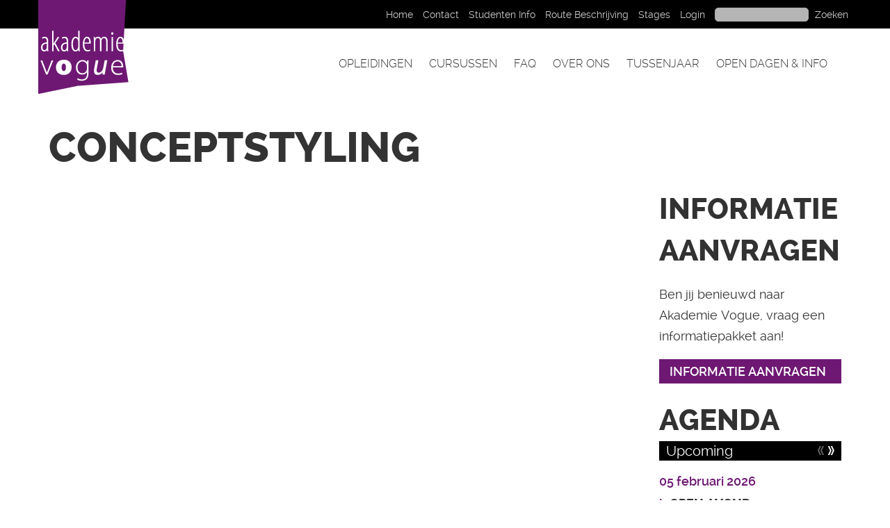

--- FILE ---
content_type: text/html; charset=UTF-8
request_url: https://akademievogue.nl/courseslideshow/conceptstyling-14/
body_size: 210493
content:
<!DOCTYPE html>
<html lang="nl-NL">
	<head>
		<meta charset="UTF-8" />
		<meta http-equiv="X-UA-Compatible" content="IE=edge">
		<meta name="viewport" content="width=device-width, initial-scale=1.0, maximum-scale=1.0, user-scalable=no">
		
		<title>
				Conceptstyling - Akademie Vogue | Akademie Vogue				</title>
<link crossorigin data-rocket-preconnect href="https://www.googletagmanager.com" rel="preconnect">
<link crossorigin data-rocket-preconnect href="https://www.google-analytics.com" rel="preconnect">
<link crossorigin data-rocket-preconnect href="https://maps.googleapis.com" rel="preconnect"><link rel="preload" data-rocket-preload as="image" href="https://akademievogue.nl/wp-content/themes/akademievogue-responsive/images/akademievogue-logo.png" fetchpriority="high">
		
		<link rel="stylesheet" type="text/css" media="all" href="https://akademievogue.nl/wp-content/themes/akademievogue-responsive/css/bootstrap.min.css" />
		<link data-minify="1" rel="stylesheet" type="text/css" media="all" href="https://akademievogue.nl/wp-content/cache/min/1/wp-content/themes/akademievogue-responsive/css/font-awesome.min.css?ver=1733932557" />
		<link data-minify="1" rel="stylesheet" type="text/css" media="all" href="https://akademievogue.nl/wp-content/cache/min/1/wp-content/themes/akademievogue-responsive/css/forms.css?ver=1733932557" />
		<link data-minify="1" rel="stylesheet" type="text/css" media="all" href="https://akademievogue.nl/wp-content/cache/min/1/wp-content/themes/akademievogue-responsive/css/nav.css?ver=1733932557" />
        
		
				
		
		<link data-minify="1" rel="stylesheet" type="text/css" media="all" href="https://akademievogue.nl/wp-content/cache/min/1/wp-content/themes/akademievogue-responsive/style.css?ver=1733932557" />
        <link rel="stylesheet" type="text/css" media="print" href="https://akademievogue.nl/wp-content/themes/akademievogue-responsive/css/print.css" />

		<!--[if lt IE 9]>
	      <script src="https://oss.maxcdn.com/html5shiv/3.7.2/html5shiv.min.js"></script>
	      <script src="https://oss.maxcdn.com/respond/1.4.2/respond.min.js"></script>
	    <![endif]-->

	<script>
          (function(i,s,o,g,r,a,m){i['GoogleAnalyticsObject']=r;i[r]=i[r]||function(){
          (i[r].q=i[r].q||[]).push(arguments)},i[r].l=1*new Date();a=s.createElement(o),
          m=s.getElementsByTagName(o)[0];a.async=1;a.src=g;m.parentNode.insertBefore(a,m)
          })(window,document,'script','//www.google-analytics.com/analytics.js','ga');
          ga('create', 'UA-193493-91', 'akademievogue.nl');
	  ga('set', 'anonymizeIp', true);
          ga('send', 'pageview');
        </script>
        <!-- Google Tag Manager -->
        <script>(function(w,d,s,l,i){w[l]=w[l]||[];w[l].push({'gtm.start':
                    new Date().getTime(),event:'gtm.js'});var f=d.getElementsByTagName(s)[0],
                                                              j=d.createElement(s),dl=l!='dataLayer'?'&l='+l:'';j.async=true;j.src=
                'https://www.googletagmanager.com/gtm.js?id='+i+dl;f.parentNode.insertBefore(j,f);
            })(window,document,'script','dataLayer','GTM-TP5QP66');</script>
        <!-- End Google Tag Manager -->
        <!-- Google tag (gtag.js) -->
        <script async src="https://www.googletagmanager.com/gtag/js?id=G-W6YWYQ24M3"></script>
        <script>
            window.dataLayer = window.dataLayer || [];
            function gtag(){dataLayer.push(arguments);}
            gtag('js', new Date());

            gtag('config', 'G-W6YWYQ24M3');
        </script>

	<meta name='robots' content='index, follow, max-image-preview:large, max-snippet:-1, max-video-preview:-1' />

	<!-- This site is optimized with the Yoast SEO plugin v26.8 - https://yoast.com/product/yoast-seo-wordpress/ -->
	<link rel="canonical" href="https://akademievogue.nl/courseslideshow/conceptstyling-14/" />
	<meta property="og:locale" content="nl_NL" />
	<meta property="og:type" content="article" />
	<meta property="og:title" content="Conceptstyling - Akademie Vogue" />
	<meta property="og:url" content="https://akademievogue.nl/courseslideshow/conceptstyling-14/" />
	<meta property="og:site_name" content="Akademie Vogue" />
	<meta property="article:modified_time" content="2024-09-30T11:34:48+00:00" />
	<meta property="og:image" content="https://akademievogue.nl/wp-content/uploads/2020/06/Sharon-van-der-Zalm-scaled.jpg" />
	<meta property="og:image:width" content="2560" />
	<meta property="og:image:height" content="1819" />
	<meta property="og:image:type" content="image/jpeg" />
	<meta name="twitter:label1" content="Geschatte leestijd" />
	<meta name="twitter:data1" content="1 minuut" />
	<script type="application/ld+json" class="yoast-schema-graph">{"@context":"https://schema.org","@graph":[{"@type":"WebPage","@id":"https://akademievogue.nl/courseslideshow/conceptstyling-14/","url":"https://akademievogue.nl/courseslideshow/conceptstyling-14/","name":"Conceptstyling - Akademie Vogue","isPartOf":{"@id":"https://akademievogue.nl/#website"},"primaryImageOfPage":{"@id":"https://akademievogue.nl/courseslideshow/conceptstyling-14/#primaryimage"},"image":{"@id":"https://akademievogue.nl/courseslideshow/conceptstyling-14/#primaryimage"},"thumbnailUrl":"https://akademievogue.nl/wp-content/uploads/2020/06/Sharon-van-der-Zalm-scaled.jpg","datePublished":"2020-06-25T12:50:03+00:00","dateModified":"2024-09-30T11:34:48+00:00","breadcrumb":{"@id":"https://akademievogue.nl/courseslideshow/conceptstyling-14/#breadcrumb"},"inLanguage":"nl-NL","potentialAction":[{"@type":"ReadAction","target":["https://akademievogue.nl/courseslideshow/conceptstyling-14/"]}]},{"@type":"ImageObject","inLanguage":"nl-NL","@id":"https://akademievogue.nl/courseslideshow/conceptstyling-14/#primaryimage","url":"https://akademievogue.nl/wp-content/uploads/2020/06/Sharon-van-der-Zalm-scaled.jpg","contentUrl":"https://akademievogue.nl/wp-content/uploads/2020/06/Sharon-van-der-Zalm-scaled.jpg","width":2560,"height":1819},{"@type":"BreadcrumbList","@id":"https://akademievogue.nl/courseslideshow/conceptstyling-14/#breadcrumb","itemListElement":[{"@type":"ListItem","position":1,"name":"Home","item":"https://akademievogue.nl/"},{"@type":"ListItem","position":2,"name":"Conceptstyling"}]},{"@type":"WebSite","@id":"https://akademievogue.nl/#website","url":"https://akademievogue.nl/","name":"Akademie Vogue","description":"Styling, mode en interieur opleiding","potentialAction":[{"@type":"SearchAction","target":{"@type":"EntryPoint","urlTemplate":"https://akademievogue.nl/?s={search_term_string}"},"query-input":{"@type":"PropertyValueSpecification","valueRequired":true,"valueName":"search_term_string"}}],"inLanguage":"nl-NL"}]}</script>
	<!-- / Yoast SEO plugin. -->


<link rel='dns-prefetch' href='//maps.googleapis.com' />

<link rel="alternate" title="oEmbed (JSON)" type="application/json+oembed" href="https://akademievogue.nl/wp-json/oembed/1.0/embed?url=https%3A%2F%2Fakademievogue.nl%2Fcourseslideshow%2Fconceptstyling-14%2F" />
<link rel="alternate" title="oEmbed (XML)" type="text/xml+oembed" href="https://akademievogue.nl/wp-json/oembed/1.0/embed?url=https%3A%2F%2Fakademievogue.nl%2Fcourseslideshow%2Fconceptstyling-14%2F&#038;format=xml" />
<style id='wp-img-auto-sizes-contain-inline-css' type='text/css'>
img:is([sizes=auto i],[sizes^="auto," i]){contain-intrinsic-size:3000px 1500px}
/*# sourceURL=wp-img-auto-sizes-contain-inline-css */
</style>
<style id='wp-emoji-styles-inline-css' type='text/css'>

	img.wp-smiley, img.emoji {
		display: inline !important;
		border: none !important;
		box-shadow: none !important;
		height: 1em !important;
		width: 1em !important;
		margin: 0 0.07em !important;
		vertical-align: -0.1em !important;
		background: none !important;
		padding: 0 !important;
	}
/*# sourceURL=wp-emoji-styles-inline-css */
</style>
<style id='wp-block-library-inline-css' type='text/css'>
:root{--wp-block-synced-color:#7a00df;--wp-block-synced-color--rgb:122,0,223;--wp-bound-block-color:var(--wp-block-synced-color);--wp-editor-canvas-background:#ddd;--wp-admin-theme-color:#007cba;--wp-admin-theme-color--rgb:0,124,186;--wp-admin-theme-color-darker-10:#006ba1;--wp-admin-theme-color-darker-10--rgb:0,107,160.5;--wp-admin-theme-color-darker-20:#005a87;--wp-admin-theme-color-darker-20--rgb:0,90,135;--wp-admin-border-width-focus:2px}@media (min-resolution:192dpi){:root{--wp-admin-border-width-focus:1.5px}}.wp-element-button{cursor:pointer}:root .has-very-light-gray-background-color{background-color:#eee}:root .has-very-dark-gray-background-color{background-color:#313131}:root .has-very-light-gray-color{color:#eee}:root .has-very-dark-gray-color{color:#313131}:root .has-vivid-green-cyan-to-vivid-cyan-blue-gradient-background{background:linear-gradient(135deg,#00d084,#0693e3)}:root .has-purple-crush-gradient-background{background:linear-gradient(135deg,#34e2e4,#4721fb 50%,#ab1dfe)}:root .has-hazy-dawn-gradient-background{background:linear-gradient(135deg,#faaca8,#dad0ec)}:root .has-subdued-olive-gradient-background{background:linear-gradient(135deg,#fafae1,#67a671)}:root .has-atomic-cream-gradient-background{background:linear-gradient(135deg,#fdd79a,#004a59)}:root .has-nightshade-gradient-background{background:linear-gradient(135deg,#330968,#31cdcf)}:root .has-midnight-gradient-background{background:linear-gradient(135deg,#020381,#2874fc)}:root{--wp--preset--font-size--normal:16px;--wp--preset--font-size--huge:42px}.has-regular-font-size{font-size:1em}.has-larger-font-size{font-size:2.625em}.has-normal-font-size{font-size:var(--wp--preset--font-size--normal)}.has-huge-font-size{font-size:var(--wp--preset--font-size--huge)}.has-text-align-center{text-align:center}.has-text-align-left{text-align:left}.has-text-align-right{text-align:right}.has-fit-text{white-space:nowrap!important}#end-resizable-editor-section{display:none}.aligncenter{clear:both}.items-justified-left{justify-content:flex-start}.items-justified-center{justify-content:center}.items-justified-right{justify-content:flex-end}.items-justified-space-between{justify-content:space-between}.screen-reader-text{border:0;clip-path:inset(50%);height:1px;margin:-1px;overflow:hidden;padding:0;position:absolute;width:1px;word-wrap:normal!important}.screen-reader-text:focus{background-color:#ddd;clip-path:none;color:#444;display:block;font-size:1em;height:auto;left:5px;line-height:normal;padding:15px 23px 14px;text-decoration:none;top:5px;width:auto;z-index:100000}html :where(.has-border-color){border-style:solid}html :where([style*=border-top-color]){border-top-style:solid}html :where([style*=border-right-color]){border-right-style:solid}html :where([style*=border-bottom-color]){border-bottom-style:solid}html :where([style*=border-left-color]){border-left-style:solid}html :where([style*=border-width]){border-style:solid}html :where([style*=border-top-width]){border-top-style:solid}html :where([style*=border-right-width]){border-right-style:solid}html :where([style*=border-bottom-width]){border-bottom-style:solid}html :where([style*=border-left-width]){border-left-style:solid}html :where(img[class*=wp-image-]){height:auto;max-width:100%}:where(figure){margin:0 0 1em}html :where(.is-position-sticky){--wp-admin--admin-bar--position-offset:var(--wp-admin--admin-bar--height,0px)}@media screen and (max-width:600px){html :where(.is-position-sticky){--wp-admin--admin-bar--position-offset:0px}}

/*# sourceURL=wp-block-library-inline-css */
</style><style id='global-styles-inline-css' type='text/css'>
:root{--wp--preset--aspect-ratio--square: 1;--wp--preset--aspect-ratio--4-3: 4/3;--wp--preset--aspect-ratio--3-4: 3/4;--wp--preset--aspect-ratio--3-2: 3/2;--wp--preset--aspect-ratio--2-3: 2/3;--wp--preset--aspect-ratio--16-9: 16/9;--wp--preset--aspect-ratio--9-16: 9/16;--wp--preset--color--black: #000000;--wp--preset--color--cyan-bluish-gray: #abb8c3;--wp--preset--color--white: #ffffff;--wp--preset--color--pale-pink: #f78da7;--wp--preset--color--vivid-red: #cf2e2e;--wp--preset--color--luminous-vivid-orange: #ff6900;--wp--preset--color--luminous-vivid-amber: #fcb900;--wp--preset--color--light-green-cyan: #7bdcb5;--wp--preset--color--vivid-green-cyan: #00d084;--wp--preset--color--pale-cyan-blue: #8ed1fc;--wp--preset--color--vivid-cyan-blue: #0693e3;--wp--preset--color--vivid-purple: #9b51e0;--wp--preset--gradient--vivid-cyan-blue-to-vivid-purple: linear-gradient(135deg,rgb(6,147,227) 0%,rgb(155,81,224) 100%);--wp--preset--gradient--light-green-cyan-to-vivid-green-cyan: linear-gradient(135deg,rgb(122,220,180) 0%,rgb(0,208,130) 100%);--wp--preset--gradient--luminous-vivid-amber-to-luminous-vivid-orange: linear-gradient(135deg,rgb(252,185,0) 0%,rgb(255,105,0) 100%);--wp--preset--gradient--luminous-vivid-orange-to-vivid-red: linear-gradient(135deg,rgb(255,105,0) 0%,rgb(207,46,46) 100%);--wp--preset--gradient--very-light-gray-to-cyan-bluish-gray: linear-gradient(135deg,rgb(238,238,238) 0%,rgb(169,184,195) 100%);--wp--preset--gradient--cool-to-warm-spectrum: linear-gradient(135deg,rgb(74,234,220) 0%,rgb(151,120,209) 20%,rgb(207,42,186) 40%,rgb(238,44,130) 60%,rgb(251,105,98) 80%,rgb(254,248,76) 100%);--wp--preset--gradient--blush-light-purple: linear-gradient(135deg,rgb(255,206,236) 0%,rgb(152,150,240) 100%);--wp--preset--gradient--blush-bordeaux: linear-gradient(135deg,rgb(254,205,165) 0%,rgb(254,45,45) 50%,rgb(107,0,62) 100%);--wp--preset--gradient--luminous-dusk: linear-gradient(135deg,rgb(255,203,112) 0%,rgb(199,81,192) 50%,rgb(65,88,208) 100%);--wp--preset--gradient--pale-ocean: linear-gradient(135deg,rgb(255,245,203) 0%,rgb(182,227,212) 50%,rgb(51,167,181) 100%);--wp--preset--gradient--electric-grass: linear-gradient(135deg,rgb(202,248,128) 0%,rgb(113,206,126) 100%);--wp--preset--gradient--midnight: linear-gradient(135deg,rgb(2,3,129) 0%,rgb(40,116,252) 100%);--wp--preset--font-size--small: 13px;--wp--preset--font-size--medium: 20px;--wp--preset--font-size--large: 36px;--wp--preset--font-size--x-large: 42px;--wp--preset--spacing--20: 0.44rem;--wp--preset--spacing--30: 0.67rem;--wp--preset--spacing--40: 1rem;--wp--preset--spacing--50: 1.5rem;--wp--preset--spacing--60: 2.25rem;--wp--preset--spacing--70: 3.38rem;--wp--preset--spacing--80: 5.06rem;--wp--preset--shadow--natural: 6px 6px 9px rgba(0, 0, 0, 0.2);--wp--preset--shadow--deep: 12px 12px 50px rgba(0, 0, 0, 0.4);--wp--preset--shadow--sharp: 6px 6px 0px rgba(0, 0, 0, 0.2);--wp--preset--shadow--outlined: 6px 6px 0px -3px rgb(255, 255, 255), 6px 6px rgb(0, 0, 0);--wp--preset--shadow--crisp: 6px 6px 0px rgb(0, 0, 0);}:where(.is-layout-flex){gap: 0.5em;}:where(.is-layout-grid){gap: 0.5em;}body .is-layout-flex{display: flex;}.is-layout-flex{flex-wrap: wrap;align-items: center;}.is-layout-flex > :is(*, div){margin: 0;}body .is-layout-grid{display: grid;}.is-layout-grid > :is(*, div){margin: 0;}:where(.wp-block-columns.is-layout-flex){gap: 2em;}:where(.wp-block-columns.is-layout-grid){gap: 2em;}:where(.wp-block-post-template.is-layout-flex){gap: 1.25em;}:where(.wp-block-post-template.is-layout-grid){gap: 1.25em;}.has-black-color{color: var(--wp--preset--color--black) !important;}.has-cyan-bluish-gray-color{color: var(--wp--preset--color--cyan-bluish-gray) !important;}.has-white-color{color: var(--wp--preset--color--white) !important;}.has-pale-pink-color{color: var(--wp--preset--color--pale-pink) !important;}.has-vivid-red-color{color: var(--wp--preset--color--vivid-red) !important;}.has-luminous-vivid-orange-color{color: var(--wp--preset--color--luminous-vivid-orange) !important;}.has-luminous-vivid-amber-color{color: var(--wp--preset--color--luminous-vivid-amber) !important;}.has-light-green-cyan-color{color: var(--wp--preset--color--light-green-cyan) !important;}.has-vivid-green-cyan-color{color: var(--wp--preset--color--vivid-green-cyan) !important;}.has-pale-cyan-blue-color{color: var(--wp--preset--color--pale-cyan-blue) !important;}.has-vivid-cyan-blue-color{color: var(--wp--preset--color--vivid-cyan-blue) !important;}.has-vivid-purple-color{color: var(--wp--preset--color--vivid-purple) !important;}.has-black-background-color{background-color: var(--wp--preset--color--black) !important;}.has-cyan-bluish-gray-background-color{background-color: var(--wp--preset--color--cyan-bluish-gray) !important;}.has-white-background-color{background-color: var(--wp--preset--color--white) !important;}.has-pale-pink-background-color{background-color: var(--wp--preset--color--pale-pink) !important;}.has-vivid-red-background-color{background-color: var(--wp--preset--color--vivid-red) !important;}.has-luminous-vivid-orange-background-color{background-color: var(--wp--preset--color--luminous-vivid-orange) !important;}.has-luminous-vivid-amber-background-color{background-color: var(--wp--preset--color--luminous-vivid-amber) !important;}.has-light-green-cyan-background-color{background-color: var(--wp--preset--color--light-green-cyan) !important;}.has-vivid-green-cyan-background-color{background-color: var(--wp--preset--color--vivid-green-cyan) !important;}.has-pale-cyan-blue-background-color{background-color: var(--wp--preset--color--pale-cyan-blue) !important;}.has-vivid-cyan-blue-background-color{background-color: var(--wp--preset--color--vivid-cyan-blue) !important;}.has-vivid-purple-background-color{background-color: var(--wp--preset--color--vivid-purple) !important;}.has-black-border-color{border-color: var(--wp--preset--color--black) !important;}.has-cyan-bluish-gray-border-color{border-color: var(--wp--preset--color--cyan-bluish-gray) !important;}.has-white-border-color{border-color: var(--wp--preset--color--white) !important;}.has-pale-pink-border-color{border-color: var(--wp--preset--color--pale-pink) !important;}.has-vivid-red-border-color{border-color: var(--wp--preset--color--vivid-red) !important;}.has-luminous-vivid-orange-border-color{border-color: var(--wp--preset--color--luminous-vivid-orange) !important;}.has-luminous-vivid-amber-border-color{border-color: var(--wp--preset--color--luminous-vivid-amber) !important;}.has-light-green-cyan-border-color{border-color: var(--wp--preset--color--light-green-cyan) !important;}.has-vivid-green-cyan-border-color{border-color: var(--wp--preset--color--vivid-green-cyan) !important;}.has-pale-cyan-blue-border-color{border-color: var(--wp--preset--color--pale-cyan-blue) !important;}.has-vivid-cyan-blue-border-color{border-color: var(--wp--preset--color--vivid-cyan-blue) !important;}.has-vivid-purple-border-color{border-color: var(--wp--preset--color--vivid-purple) !important;}.has-vivid-cyan-blue-to-vivid-purple-gradient-background{background: var(--wp--preset--gradient--vivid-cyan-blue-to-vivid-purple) !important;}.has-light-green-cyan-to-vivid-green-cyan-gradient-background{background: var(--wp--preset--gradient--light-green-cyan-to-vivid-green-cyan) !important;}.has-luminous-vivid-amber-to-luminous-vivid-orange-gradient-background{background: var(--wp--preset--gradient--luminous-vivid-amber-to-luminous-vivid-orange) !important;}.has-luminous-vivid-orange-to-vivid-red-gradient-background{background: var(--wp--preset--gradient--luminous-vivid-orange-to-vivid-red) !important;}.has-very-light-gray-to-cyan-bluish-gray-gradient-background{background: var(--wp--preset--gradient--very-light-gray-to-cyan-bluish-gray) !important;}.has-cool-to-warm-spectrum-gradient-background{background: var(--wp--preset--gradient--cool-to-warm-spectrum) !important;}.has-blush-light-purple-gradient-background{background: var(--wp--preset--gradient--blush-light-purple) !important;}.has-blush-bordeaux-gradient-background{background: var(--wp--preset--gradient--blush-bordeaux) !important;}.has-luminous-dusk-gradient-background{background: var(--wp--preset--gradient--luminous-dusk) !important;}.has-pale-ocean-gradient-background{background: var(--wp--preset--gradient--pale-ocean) !important;}.has-electric-grass-gradient-background{background: var(--wp--preset--gradient--electric-grass) !important;}.has-midnight-gradient-background{background: var(--wp--preset--gradient--midnight) !important;}.has-small-font-size{font-size: var(--wp--preset--font-size--small) !important;}.has-medium-font-size{font-size: var(--wp--preset--font-size--medium) !important;}.has-large-font-size{font-size: var(--wp--preset--font-size--large) !important;}.has-x-large-font-size{font-size: var(--wp--preset--font-size--x-large) !important;}
/*# sourceURL=global-styles-inline-css */
</style>

<style id='classic-theme-styles-inline-css' type='text/css'>
/*! This file is auto-generated */
.wp-block-button__link{color:#fff;background-color:#32373c;border-radius:9999px;box-shadow:none;text-decoration:none;padding:calc(.667em + 2px) calc(1.333em + 2px);font-size:1.125em}.wp-block-file__button{background:#32373c;color:#fff;text-decoration:none}
/*# sourceURL=/wp-includes/css/classic-themes.min.css */
</style>
<link rel='stylesheet' id='wp-components-css' href='https://akademievogue.nl/wp-includes/css/dist/components/style.min.css?ver=6.9' type='text/css' media='all' />
<link rel='stylesheet' id='wp-preferences-css' href='https://akademievogue.nl/wp-includes/css/dist/preferences/style.min.css?ver=6.9' type='text/css' media='all' />
<link rel='stylesheet' id='wp-block-editor-css' href='https://akademievogue.nl/wp-includes/css/dist/block-editor/style.min.css?ver=6.9' type='text/css' media='all' />
<link data-minify="1" rel='stylesheet' id='popup-maker-block-library-style-css' href='https://akademievogue.nl/wp-content/cache/min/1/wp-content/plugins/popup-maker/dist/packages/block-library-style.css?ver=1758020692' type='text/css' media='all' />
<style id='wp-block-image-inline-css' type='text/css'>
.wp-block-image>a,.wp-block-image>figure>a{display:inline-block}.wp-block-image img{box-sizing:border-box;height:auto;max-width:100%;vertical-align:bottom}@media not (prefers-reduced-motion){.wp-block-image img.hide{visibility:hidden}.wp-block-image img.show{animation:show-content-image .4s}}.wp-block-image[style*=border-radius] img,.wp-block-image[style*=border-radius]>a{border-radius:inherit}.wp-block-image.has-custom-border img{box-sizing:border-box}.wp-block-image.aligncenter{text-align:center}.wp-block-image.alignfull>a,.wp-block-image.alignwide>a{width:100%}.wp-block-image.alignfull img,.wp-block-image.alignwide img{height:auto;width:100%}.wp-block-image .aligncenter,.wp-block-image .alignleft,.wp-block-image .alignright,.wp-block-image.aligncenter,.wp-block-image.alignleft,.wp-block-image.alignright{display:table}.wp-block-image .aligncenter>figcaption,.wp-block-image .alignleft>figcaption,.wp-block-image .alignright>figcaption,.wp-block-image.aligncenter>figcaption,.wp-block-image.alignleft>figcaption,.wp-block-image.alignright>figcaption{caption-side:bottom;display:table-caption}.wp-block-image .alignleft{float:left;margin:.5em 1em .5em 0}.wp-block-image .alignright{float:right;margin:.5em 0 .5em 1em}.wp-block-image .aligncenter{margin-left:auto;margin-right:auto}.wp-block-image :where(figcaption){margin-bottom:1em;margin-top:.5em}.wp-block-image.is-style-circle-mask img{border-radius:9999px}@supports ((-webkit-mask-image:none) or (mask-image:none)) or (-webkit-mask-image:none){.wp-block-image.is-style-circle-mask img{border-radius:0;-webkit-mask-image:url('data:image/svg+xml;utf8,<svg viewBox="0 0 100 100" xmlns="http://www.w3.org/2000/svg"><circle cx="50" cy="50" r="50"/></svg>');mask-image:url('data:image/svg+xml;utf8,<svg viewBox="0 0 100 100" xmlns="http://www.w3.org/2000/svg"><circle cx="50" cy="50" r="50"/></svg>');mask-mode:alpha;-webkit-mask-position:center;mask-position:center;-webkit-mask-repeat:no-repeat;mask-repeat:no-repeat;-webkit-mask-size:contain;mask-size:contain}}:root :where(.wp-block-image.is-style-rounded img,.wp-block-image .is-style-rounded img){border-radius:9999px}.wp-block-image figure{margin:0}.wp-lightbox-container{display:flex;flex-direction:column;position:relative}.wp-lightbox-container img{cursor:zoom-in}.wp-lightbox-container img:hover+button{opacity:1}.wp-lightbox-container button{align-items:center;backdrop-filter:blur(16px) saturate(180%);background-color:#5a5a5a40;border:none;border-radius:4px;cursor:zoom-in;display:flex;height:20px;justify-content:center;opacity:0;padding:0;position:absolute;right:16px;text-align:center;top:16px;width:20px;z-index:100}@media not (prefers-reduced-motion){.wp-lightbox-container button{transition:opacity .2s ease}}.wp-lightbox-container button:focus-visible{outline:3px auto #5a5a5a40;outline:3px auto -webkit-focus-ring-color;outline-offset:3px}.wp-lightbox-container button:hover{cursor:pointer;opacity:1}.wp-lightbox-container button:focus{opacity:1}.wp-lightbox-container button:focus,.wp-lightbox-container button:hover,.wp-lightbox-container button:not(:hover):not(:active):not(.has-background){background-color:#5a5a5a40;border:none}.wp-lightbox-overlay{box-sizing:border-box;cursor:zoom-out;height:100vh;left:0;overflow:hidden;position:fixed;top:0;visibility:hidden;width:100%;z-index:100000}.wp-lightbox-overlay .close-button{align-items:center;cursor:pointer;display:flex;justify-content:center;min-height:40px;min-width:40px;padding:0;position:absolute;right:calc(env(safe-area-inset-right) + 16px);top:calc(env(safe-area-inset-top) + 16px);z-index:5000000}.wp-lightbox-overlay .close-button:focus,.wp-lightbox-overlay .close-button:hover,.wp-lightbox-overlay .close-button:not(:hover):not(:active):not(.has-background){background:none;border:none}.wp-lightbox-overlay .lightbox-image-container{height:var(--wp--lightbox-container-height);left:50%;overflow:hidden;position:absolute;top:50%;transform:translate(-50%,-50%);transform-origin:top left;width:var(--wp--lightbox-container-width);z-index:9999999999}.wp-lightbox-overlay .wp-block-image{align-items:center;box-sizing:border-box;display:flex;height:100%;justify-content:center;margin:0;position:relative;transform-origin:0 0;width:100%;z-index:3000000}.wp-lightbox-overlay .wp-block-image img{height:var(--wp--lightbox-image-height);min-height:var(--wp--lightbox-image-height);min-width:var(--wp--lightbox-image-width);width:var(--wp--lightbox-image-width)}.wp-lightbox-overlay .wp-block-image figcaption{display:none}.wp-lightbox-overlay button{background:none;border:none}.wp-lightbox-overlay .scrim{background-color:#fff;height:100%;opacity:.9;position:absolute;width:100%;z-index:2000000}.wp-lightbox-overlay.active{visibility:visible}@media not (prefers-reduced-motion){.wp-lightbox-overlay.active{animation:turn-on-visibility .25s both}.wp-lightbox-overlay.active img{animation:turn-on-visibility .35s both}.wp-lightbox-overlay.show-closing-animation:not(.active){animation:turn-off-visibility .35s both}.wp-lightbox-overlay.show-closing-animation:not(.active) img{animation:turn-off-visibility .25s both}.wp-lightbox-overlay.zoom.active{animation:none;opacity:1;visibility:visible}.wp-lightbox-overlay.zoom.active .lightbox-image-container{animation:lightbox-zoom-in .4s}.wp-lightbox-overlay.zoom.active .lightbox-image-container img{animation:none}.wp-lightbox-overlay.zoom.active .scrim{animation:turn-on-visibility .4s forwards}.wp-lightbox-overlay.zoom.show-closing-animation:not(.active){animation:none}.wp-lightbox-overlay.zoom.show-closing-animation:not(.active) .lightbox-image-container{animation:lightbox-zoom-out .4s}.wp-lightbox-overlay.zoom.show-closing-animation:not(.active) .lightbox-image-container img{animation:none}.wp-lightbox-overlay.zoom.show-closing-animation:not(.active) .scrim{animation:turn-off-visibility .4s forwards}}@keyframes show-content-image{0%{visibility:hidden}99%{visibility:hidden}to{visibility:visible}}@keyframes turn-on-visibility{0%{opacity:0}to{opacity:1}}@keyframes turn-off-visibility{0%{opacity:1;visibility:visible}99%{opacity:0;visibility:visible}to{opacity:0;visibility:hidden}}@keyframes lightbox-zoom-in{0%{transform:translate(calc((-100vw + var(--wp--lightbox-scrollbar-width))/2 + var(--wp--lightbox-initial-left-position)),calc(-50vh + var(--wp--lightbox-initial-top-position))) scale(var(--wp--lightbox-scale))}to{transform:translate(-50%,-50%) scale(1)}}@keyframes lightbox-zoom-out{0%{transform:translate(-50%,-50%) scale(1);visibility:visible}99%{visibility:visible}to{transform:translate(calc((-100vw + var(--wp--lightbox-scrollbar-width))/2 + var(--wp--lightbox-initial-left-position)),calc(-50vh + var(--wp--lightbox-initial-top-position))) scale(var(--wp--lightbox-scale));visibility:hidden}}
/*# sourceURL=https://akademievogue.nl/wp-includes/blocks/image/style.min.css */
</style>
<link data-minify="1" rel='stylesheet' id='popup-maker-site-css' href='https://akademievogue.nl/wp-content/cache/min/1/wp-content/uploads/pum/pum-site-styles.css?ver=1733932557' type='text/css' media='all' />
<script type="text/javascript" src="https://akademievogue.nl/wp-includes/js/jquery/jquery.min.js?ver=3.7.1" id="jquery-core-js"></script>
<script type="text/javascript" src="https://akademievogue.nl/wp-includes/js/jquery/jquery-migrate.min.js?ver=3.4.1" id="jquery-migrate-js"></script>
<link rel="https://api.w.org/" href="https://akademievogue.nl/wp-json/" /><link rel="EditURI" type="application/rsd+xml" title="RSD" href="https://akademievogue.nl/xmlrpc.php?rsd" />
<meta name="generator" content="WordPress 6.9" />
<link rel='shortlink' href='https://akademievogue.nl/?p=11039' />
<script>document.documentElement.className += " js";</script>
<style type="text/css">.recentcomments a{display:inline !important;padding:0 !important;margin:0 !important;}</style><link rel="icon" href="https://akademievogue.nl/wp-content/uploads/2016/02/cropped-akademievogue-favicon2-150x150.png" sizes="32x32" />
<link rel="icon" href="https://akademievogue.nl/wp-content/uploads/2016/02/cropped-akademievogue-favicon2-300x300.png" sizes="192x192" />
<link rel="apple-touch-icon" href="https://akademievogue.nl/wp-content/uploads/2016/02/cropped-akademievogue-favicon2-300x300.png" />
<meta name="msapplication-TileImage" content="https://akademievogue.nl/wp-content/uploads/2016/02/cropped-akademievogue-favicon2-300x300.png" />
		<style type="text/css" id="wp-custom-css">
			.pum-container, .pum-content, .pum-content+.pum-close, .pum-content+.pum-close:active, .pum-content+.pum-close:focus, .pum-content+.pum-close:hover, .pum-overlay, .pum-title {
    font-size: 14px;
}

.pum-theme-9137 .pum-title, .pum-theme-akademie-vogue-studentenvertellen-details .pum-title {
    font-size: 42px;
    line-height: 30px;
    font-weight: 900;
		text-transform: uppercase;
		padding-bottom: 20px;
		font-family: 'ralewayextrabold',"Arial Black",sans-serif;
}

blockquote {
	font-size: large;
  margin-inline-start: 0px;
}

.form_verify{
	display: none;
}		</style>
		<noscript><style id="rocket-lazyload-nojs-css">.rll-youtube-player, [data-lazy-src]{display:none !important;}</style></noscript>	<meta name="generator" content="WP Rocket 3.19.4" data-wpr-features="wpr_minify_js wpr_lazyload_images wpr_lazyload_iframes wpr_preconnect_external_domains wpr_oci wpr_minify_css" /></head>
	<body  >
                <!-- Google Tag Manager (noscript) -->
        <noscript><iframe src="https://www.googletagmanager.com/ns.html?id=GTM-TP5QP66"
                          height="0" width="0" style="display:none;visibility:hidden"></iframe></noscript>
        <!-- End Google Tag Manager (noscript) -->
	    <section  id="wrap">
			<section  class="background-black">
				<section  class="container">
					<section  class="row">
						<header>
							<section class="col-xs-12 col-sm-12 col-md-12 col-lg-12">
								<section  class="row">
									<section class="col-xs-12 hidden-sm hidden-md hidden-lg">
										<a href="https://akademievogue.nl">
											<img fetchpriority="high" src="https://akademievogue.nl/wp-content/themes/akademievogue-responsive/images/akademievogue-logo.png" alt="akademievogue-logo" />
										</a>
									</section>
									
									<section class="hidden-xs col-sm-4 col-md-4 col-lg-4"> 
										<a class="logo" href="https://akademievogue.nl">
											<img src="https://akademievogue.nl/wp-content/themes/akademievogue-responsive/images/akademievogue-logo.png" alt="akademievogue-logo" />
										</a>
									</section>
								
									<section class="hidden-xs col-sm-12 col-md-8 col-lg-8 secondary-menu">
											<ul>
												<li><li id="menu-item-4293" class="menu-item menu-item-type-post_type menu-item-object-page menu-item-home menu-item-4293"><a href="https://akademievogue.nl/">Home</a></li>
<li id="menu-item-4260" class="menu-item menu-item-type-post_type menu-item-object-page menu-item-4260"><a href="https://akademievogue.nl/contact/">Contact</a></li>
<li id="menu-item-7413" class="menu-item menu-item-type-post_type menu-item-object-page menu-item-7413"><a href="https://akademievogue.nl/studenten-info/">Studenten Info</a></li>
<li id="menu-item-9268" class="menu-item menu-item-type-post_type menu-item-object-page menu-item-9268"><a href="https://akademievogue.nl/route-beschrijving/">Route Beschrijving</a></li>
<li id="menu-item-13175" class="menu-item menu-item-type-post_type menu-item-object-page menu-item-13175"><a href="https://akademievogue.nl/stages/">Stages</a></li>
</li>												
																									
													<li>
														<a href="https://akademievogue.nl/login/">Login</a>
													</li>
																								
												<li><section id="searchform">
    <form action="https://akademievogue.nl" method="get">
            <input class="inline" type="text" class="field" name="s" id="s" value="" onblur="this.value = this.value || this.defaultValue;" onfocus="this.value == this.defaultValue &amp;&amp; (this.value = '');">
            <input class="inline" type="submit" value="Zoeken" id="searchsubmit" />
    </form>
</section></li>
											</ul>
									</section>
									
									<section class="col-xs-12 hidden-sm hidden-md hidden-lg search">
										<ul>
											<li><section id="searchform">
    <form action="https://akademievogue.nl" method="get">
            <input class="inline" type="text" class="field" name="s" id="s" value="" onblur="this.value = this.value || this.defaultValue;" onfocus="this.value == this.defaultValue &amp;&amp; (this.value = '');">
            <input class="inline" type="submit" value="Zoeken" id="searchsubmit" />
    </form>
</section></li>
										</ul>
									</section>
									
																										</section>
							</section>
						</header>
					</section>
				</section>
			</section>
			
			<section  class="container">
				<section class="row">
											<section id="menu-container" class="col-xs-12 col-sm-12 col-md-12 col-lg-12">
								
							<div class="showmenu">
								<span>MENU</span>
								<i class="fa fa-bars"></i>
							</div>
							
							<nav class="text-right">
								<div class="menu">
									
									<ul data-breakpoint="767">
										<div class="m-secondary-menu hidden-sm hidden-md hidden-lg">
											<li><li class="menu-item menu-item-type-post_type menu-item-object-page menu-item-home menu-item-4293"><a href="https://akademievogue.nl/">Home</a></li>
<li class="menu-item menu-item-type-post_type menu-item-object-page menu-item-4260"><a href="https://akademievogue.nl/contact/">Contact</a></li>
<li class="menu-item menu-item-type-post_type menu-item-object-page menu-item-7413"><a href="https://akademievogue.nl/studenten-info/">Studenten Info</a></li>
<li class="menu-item menu-item-type-post_type menu-item-object-page menu-item-9268"><a href="https://akademievogue.nl/route-beschrijving/">Route Beschrijving</a></li>
<li class="menu-item menu-item-type-post_type menu-item-object-page menu-item-13175"><a href="https://akademievogue.nl/stages/">Stages</a></li>
</li>											
																							
												<li>
													<a href="https://akademievogue.nl/login/">Login</a>
												</li>
																						
										</div>
									
										<li id="menu-item-143" class="menu-item menu-item-type-post_type menu-item-object-page menu-item-has-children menu-item-143"><a href="https://akademievogue.nl/cursussen/opleidingen/">Opleidingen</a>
<ul class="sub-menu">
	<li id="menu-item-1476" class="menu-item menu-item-type-post_type menu-item-object-page menu-item-1476"><a href="https://akademievogue.nl/cursussen/opleidingen/opleiding-allround-stylist/">Opleiding allround stylist</a></li>
	<li id="menu-item-1479" class="menu-item menu-item-type-post_type menu-item-object-page menu-item-1479"><a href="https://akademievogue.nl/cursussen/opleidingen/opleiding-interieurstylist/">Opleiding interieurstylist</a></li>
	<li id="menu-item-11752" class="menu-item menu-item-type-post_type menu-item-object-page menu-item-11752"><a href="https://akademievogue.nl/cursussen/opleidingen/opleiding-interieurstylist-plus/">Opleiding Interieurstylist plus</a></li>
	<li id="menu-item-1485" class="menu-item menu-item-type-post_type menu-item-object-page menu-item-1485"><a href="https://akademievogue.nl/cursussen/opleidingen/opleiding-mediastyling-interieur/">Opleiding mediastylist Interieur</a></li>
	<li id="menu-item-1477" class="menu-item menu-item-type-post_type menu-item-object-page menu-item-1477"><a href="https://akademievogue.nl/cursussen/opleidingen/opleiding-fotostylist-interieur/">Opleiding fotostylist interieur</a></li>
	<li id="menu-item-1484" class="menu-item menu-item-type-post_type menu-item-object-page menu-item-1484"><a href="https://akademievogue.nl/cursussen/opleidingen/opleiding-dessinontwerpen/">Opleiding dessinontwerper</a></li>
	<li id="menu-item-1481" class="menu-item menu-item-type-post_type menu-item-object-page menu-item-1481"><a href="https://akademievogue.nl/cursussen/opleidingen/opleiding-modestylist/">Opleiding modestylist</a></li>
	<li id="menu-item-1480" class="menu-item menu-item-type-post_type menu-item-object-page menu-item-1480"><a href="https://akademievogue.nl/cursussen/opleidingen/opleiding-mediastylist-mode/">Opleiding mediastylist mode</a></li>
	<li id="menu-item-1478" class="menu-item menu-item-type-post_type menu-item-object-page menu-item-1478"><a href="https://akademievogue.nl/cursussen/opleidingen/opleiding-fotostylist-mode/">Opleiding fotostylist mode</a></li>
	<li id="menu-item-1482" class="menu-item menu-item-type-post_type menu-item-object-page menu-item-1482"><a href="https://akademievogue.nl/cursussen/opleidingen/opleiding-modevormgever/">Opleiding modevormgever</a></li>
	<li id="menu-item-1483" class="menu-item menu-item-type-post_type menu-item-object-page menu-item-1483"><a href="https://akademievogue.nl/cursussen/opleidingen/opleiding-visuele-communicatie/">Opleiding visuele communicatie</a></li>
</ul>
</li>
<li id="menu-item-1041" class="menu-item menu-item-type-post_type menu-item-object-page menu-item-has-children menu-item-1041"><a href="https://akademievogue.nl/cursussen/">Cursussen</a>
<ul class="sub-menu">
	<li id="menu-item-1601" class="menu-item menu-item-type-post_type menu-item-object-page menu-item-1601"><a href="https://akademievogue.nl/cursussen/">Alle Cursussen</a></li>
	<li id="menu-item-5733" class="menu-item menu-item-type-post_type menu-item-object-page menu-item-5733"><a href="https://akademievogue.nl/computercursussen/">Computercursussen</a></li>
	<li id="menu-item-1173" class="menu-item menu-item-type-post_type menu-item-object-page menu-item-has-children menu-item-1173"><a href="https://akademievogue.nl/cursussen/korte-cursussen/">Korte cursussen</a>
	<ul class="sub-menu">
		<li id="menu-item-11471" class="menu-item menu-item-type-post_type menu-item-object-page menu-item-11471"><a href="https://akademievogue.nl/cursussen/van-akademie-vogue-naar-carriere/">Van Akademie Vogue naar carrière</a></li>
		<li id="menu-item-6111" class="menu-item menu-item-type-post_type menu-item-object-page menu-item-6111"><a href="https://akademievogue.nl/cursussen/sketchup/">SketchUp</a></li>
		<li id="menu-item-6124" class="menu-item menu-item-type-post_type menu-item-object-page menu-item-6124"><a href="https://akademievogue.nl/cursussen/eigen-bedrijf/">Eigen Bedrijf</a></li>
	</ul>
</li>
	<li id="menu-item-12872" class="menu-item menu-item-type-post_type menu-item-object-page menu-item-12872"><a href="https://akademievogue.nl/wil-jij-je-eigen-bedrijf-starten-akademie-vogue-deeltijd/">Wil jij je EIGEN BEDRIJF starten?</a></li>
</ul>
</li>
<li id="menu-item-29" class="menu-item menu-item-type-post_type menu-item-object-page menu-item-has-children menu-item-29"><a href="https://akademievogue.nl/faq/">FAQ</a>
<ul class="sub-menu">
	<li id="menu-item-4703" class="menu-item menu-item-type-post_type menu-item-object-page menu-item-4703"><a href="https://akademievogue.nl/10-redenen-om-voor-akademie-vogue-te-kiezen/">10 REDENEN om te komen studeren</a></li>
	<li id="menu-item-13183" class="menu-item menu-item-type-post_type menu-item-object-page menu-item-13183"><a href="https://akademievogue.nl/faq/">Veelgestelde Vragen</a></li>
	<li id="menu-item-9229" class="menu-item menu-item-type-post_type menu-item-object-page menu-item-9229"><a href="https://akademievogue.nl/toelatingsvoorwaarden/">Toelatingsvoorwaarden</a></li>
	<li id="menu-item-9225" class="menu-item menu-item-type-post_type menu-item-object-page menu-item-9225"><a href="https://akademievogue.nl/studiebelasting/">Studiebelasting</a></li>
	<li id="menu-item-2531" class="menu-item menu-item-type-post_type menu-item-object-page menu-item-2531"><a href="https://akademievogue.nl/kosten/">Kosten Cursussen</a></li>
	<li id="menu-item-14061" class="menu-item menu-item-type-post_type menu-item-object-page menu-item-14061"><a href="https://akademievogue.nl/medefinanciering/">Medefinanciering</a></li>
</ul>
</li>
<li id="menu-item-10691" class="menu-item menu-item-type-custom menu-item-object-custom menu-item-has-children menu-item-10691"><a href="#">Over ons</a>
<ul class="sub-menu">
	<li id="menu-item-3213" class="menu-item menu-item-type-post_type menu-item-object-page menu-item-3213"><a href="https://akademievogue.nl/alumni/">Alumni / Afgestudeerden</a></li>
	<li id="menu-item-7634" class="menu-item menu-item-type-post_type menu-item-object-page menu-item-7634"><a href="https://akademievogue.nl/studenten-vertellen/">Studenten vertellen</a></li>
	<li id="menu-item-1788" class="menu-item menu-item-type-post_type menu-item-object-page current_page_parent menu-item-1788"><a href="https://akademievogue.nl/cursussen/nieuws/">Nieuws</a></li>
	<li id="menu-item-2269" class="menu-item menu-item-type-post_type menu-item-object-page menu-item-2269"><a href="https://akademievogue.nl/recensies-2/">Recensies over de akademie</a></li>
	<li id="menu-item-13096" class="menu-item menu-item-type-post_type menu-item-object-page menu-item-13096"><a href="https://akademievogue.nl/masterclasses/">Masterclasses</a></li>
	<li id="menu-item-26" class="menu-item menu-item-type-post_type menu-item-object-page menu-item-26"><a href="https://akademievogue.nl/biografie/">Geschiedenis</a></li>
</ul>
</li>
<li id="menu-item-13746" class="menu-item menu-item-type-post_type menu-item-object-page menu-item-13746"><a href="https://akademievogue.nl/akademie-vogue-tussenjaar/">Tussenjaar</a></li>
<li id="menu-item-2536" class="menu-item menu-item-type-post_type menu-item-object-page menu-item-has-children menu-item-2536"><a href="https://akademievogue.nl/cursussen/open-dagen-info-2/">Open dagen &#038; info</a>
<ul class="sub-menu">
	<li id="menu-item-3172" class="menu-item menu-item-type-post_type menu-item-object-page menu-item-3172"><a href="https://akademievogue.nl/cursussen/open-dagen-info-2/">Open dagen &#038; info</a></li>
	<li id="menu-item-3215" class="menu-item menu-item-type-post_type menu-item-object-page menu-item-3215"><a href="https://akademievogue.nl/rooster/">Rooster</a></li>
	<li id="menu-item-25" class="menu-item menu-item-type-post_type menu-item-object-page menu-item-25"><a href="https://akademievogue.nl/cursussen/aanmelden/">Informatie aanvragen</a></li>
	<li id="menu-item-8700" class="menu-item menu-item-type-post_type menu-item-object-page menu-item-8700"><a href="https://akademievogue.nl/privacystatement/">Privacystatement</a></li>
</ul>
</li>
										
									</ul>
								</div>
							</nav>
						</section>
									</section>
			</section>

    <section  class="content-container">
        <section  class="container">
            <section class="row">
                <section class="col-xs-12 col-sm-12 col-md-12 col-lg-12">	
                    <h1>Conceptstyling</h1>
                </section>
                
                <section class="col-xs-12 col-sm-8 col-md-8 col-lg-8 page-content-container">
                                    </section>
                
                <section class="col-xs-12 col-sm-offset-1 col-md-offset-1 col-lg-offset-1 col-sm-3 col-md-3 col-lg-3">
                    <section id="sidebar">


            <div class="call-to-action">
            <h3>Informatie Aanvragen</h3>            <p>Ben jij benieuwd naar Akademie Vogue, vraag een informatiepakket aan!</p>            <a href="https://akademievogue.nl/contact/" class="button button-cta">Informatie Aanvragen</a>
        </div>
        
    
            
    <section id="agenda">
		<h3>Agenda</h3>
		
						
		        
				    
		    <section id="agenda-arrows">
    		        		        <div class="agenda-title">Upcoming <img src="data:image/svg+xml,%3Csvg%20xmlns='http://www.w3.org/2000/svg'%20viewBox='0%200%200%200'%3E%3C/svg%3E" class="loading" data-lazy-src="https://akademievogue.nl/wp-content/themes/akademievogue-responsive/images/loading-small.svg" /><noscript><img src="https://akademievogue.nl/wp-content/themes/akademievogue-responsive/images/loading-small.svg" class="loading" /></noscript></div>
		            		    <a href="#prev" class="agenda-arrow-prev disabled"></a>
    		    <a href="#next" class="agenda-arrow-next"></a>
		    </section>
		    
		    <section class="agenda-list">
        		
        		        		
        		<div class="other">
            		

            <a href="https://akademievogue.nl/cursussen/open-dagen-info-2/" class="agenda-item">
                            <p class="agenda-date">05 februari 2026</p>
            <h4>Open avond<br/></h4>
            <p>Donderdag 5 Februari 19:00-21:00 Rozengracht 133 -1 Amsterdam Kom sfeer proeven</p>            </a>
    



            <a href="https://akademievogue.nl/cursussen/open-dagen-info-2/" class="agenda-item">
                            <p class="agenda-date">14 maart 2026</p>
            <h4>Open dag<br/></h4>
            <p>Zaterdag 14 Maart 12:00-15:00 Rozengracht 133 -1 Amsterdam Kom sfeer proeven</p>            </a>
    



            <a href="https://akademievogue.nl/cursussen/open-dagen-info-2/" class="agenda-item">
                            <p class="agenda-date">16 april 2026</p>
            <h4>Open avond<br/></h4>
            <p>Donderdag 16 April 19:00-21:00 Rozengracht 133 -1 Amsterdam Kom sfeer proeven</p>            </a>
    



            <a href="https://akademievogue.nl/cursussen/open-dagen-info-2/" class="agenda-item">
                            <p class="agenda-date">09 mei 2026</p>
            <h4>Open dag<br/></h4>
            <p>Zaterdag 9 Mei 12:00-15:00 Rozengracht 133 -1 Amsterdam Kom sfeer proeven</p>            </a>
    



            <div class="agenda-item">
                            <p class="agenda-date">15 mei 2026</p>
            <h4>Modeshow<br/></h4>
            <p>Modeshow eindexamenkandidaten 2026</p>            </div>
    

                    
                                        
                </div>
        		
    		</section>
				
		<script type="text/javascript">
    		var maxPages = 2;
    		var loadPage = 1;    
		</script>
	</section>
</section>                    <div class="social-media">
    <h3>Social</h3>
    <ul class="social-icons">
        <a href="https://www.instagram.com/akademievogue/" target="_blank"><i class="fa fa-instagram"></i></a><a href="https://www.tiktok.com/@akademievogue" target="_blank"><i class="fa fa-tiktok"><svg xmlns="http://www.w3.org/2000/svg" viewBox="0 0 448 512" width="12.25" height="14"><!--! Font Awesome Pro 6.4.0 by @fontawesome - https://fontawesome.com License - https://fontawesome.com/license (Commercial License) Copyright 2023 Fonticons, Inc. --><path d="M448,209.91a210.06,210.06,0,0,1-122.77-39.25V349.38A162.55,162.55,0,1,1,185,188.31V278.2a74.62,74.62,0,1,0,52.23,71.18V0l88,0a121.18,121.18,0,0,0,1.86,22.17h0A122.18,122.18,0,0,0,381,102.39a121.43,121.43,0,0,0,67,20.14Z" fill="#FFFFFF"/></svg></i></a><a href="https://www.facebook.com/pages/Akademie-Vogue/107467302606062" target="_blank"><i class="fa fa-facebook"></i></a><a href="https://www.linkedin.com/edu/school?id=377006&trk=edu-cp-title" target="_blank"><i class="fa fa-linkedin"></i></a>    </ul>
</div>                </section>
            </section>
        </section>
    </section>


			<div  id="push"></div>
		</section> <!-- End of wrap -->
		<footer  class="sticky-footer">
			<section  class="container">
                <section class="row">
                    <section class="col-xs-12 col-sm-4 col-md-4 col-lg-4 footer-column footer-menu">
                        <h3>Akademie Vogue</h3>
						
						<section class="footer-menu">
							<div class="menu-footermenu-container"><ul data-breakpoint="767"><li id="menu-item-9267" class="menu-item menu-item-type-post_type menu-item-object-page menu-item-9267"><a href="https://akademievogue.nl/route-beschrijving/">Route Beschrijving</a></li>
<li id="menu-item-4253" class="menu-item menu-item-type-post_type menu-item-object-page menu-item-4253"><a href="https://akademievogue.nl/cursussen/opleidingen/">Opleidingen</a></li>
<li id="menu-item-4254" class="menu-item menu-item-type-post_type menu-item-object-page menu-item-4254"><a href="https://akademievogue.nl/cursussen/">Cursussen</a></li>
<li id="menu-item-4255" class="menu-item menu-item-type-post_type menu-item-object-page menu-item-4255"><a href="https://akademievogue.nl/cursussen/open-dagen-info-2/">Open dagen &#038; info</a></li>
<li id="menu-item-4256" class="menu-item menu-item-type-post_type menu-item-object-page current_page_parent menu-item-4256"><a href="https://akademievogue.nl/cursussen/nieuws/">Nieuws</a></li>
<li id="menu-item-4259" class="menu-item menu-item-type-post_type menu-item-object-page menu-item-4259"><a href="https://akademievogue.nl/cursussen/aanmelden/">Informatie aanvragen</a></li>
<li id="menu-item-8701" class="menu-item menu-item-type-post_type menu-item-object-page menu-item-8701"><a href="https://akademievogue.nl/privacystatement/">Privacystatement</a></li>
<li id="menu-item-4258" class="menu-item menu-item-type-post_type menu-item-object-page menu-item-4258"><a href="https://akademievogue.nl/stages/">Stages</a></li>
</ul></div>						</section>
        			</section>
                    <section class="col-xs-12 col-sm-4 col-md-4 col-lg-4 footer-column">
        			    <h3>Contact</h3>
																														
						 E: <a href="mailto:info@akademievogue.nl">info@akademievogue.nl</a> <br/>
						 T: <a href="callto:+31 (0)20 68 32 893">+31 (0)20 68 32 893</a> 						 <p>Rozengracht 133-1 <br/>
						 1016 LV Amsterdam </p>
                    </section>
        			<section class="col-xs-12 col-sm-4 col-md-4 col-lg-4 footer-column footer-location">
        			    <h3>Locatie</h3>
						<section class="google-wrapper">
							<section class="map">
                                <a href="https://goo.gl/maps/FuGfzk2eoDrrbftV9">
                                    <img src="data:image/svg+xml,%3Csvg%20xmlns='http://www.w3.org/2000/svg'%20viewBox='0%200%200%200'%3E%3C/svg%3E" alt="map-image" data-lazy-src="/wp-content/themes/akademievogue-responsive/images/aka-vogue.png"><noscript><img src="/wp-content/themes/akademievogue-responsive/images/aka-vogue.png" alt="map-image"></noscript>
                                </a>
							</section>
						</section>
                    </section>
        		</section>
        	</section>
            
		</footer>
		<script type="speculationrules">
{"prefetch":[{"source":"document","where":{"and":[{"href_matches":"/*"},{"not":{"href_matches":["/wp-*.php","/wp-admin/*","/wp-content/uploads/*","/wp-content/*","/wp-content/plugins/*","/wp-content/themes/akademievogue-responsive/*","/*\\?(.+)"]}},{"not":{"selector_matches":"a[rel~=\"nofollow\"]"}},{"not":{"selector_matches":".no-prefetch, .no-prefetch a"}}]},"eagerness":"conservative"}]}
</script>
<div 
	id="pum-14064" 
	role="dialog" 
	aria-modal="false"
	class="pum pum-overlay pum-theme-9137 pum-theme-akademie-vogue-studentenvertellen-details popmake-overlay pum-overlay-disabled click_open" 
	data-popmake="{&quot;id&quot;:14064,&quot;slug&quot;:&quot;open-dag-cancelled&quot;,&quot;theme_id&quot;:9137,&quot;cookies&quot;:[],&quot;triggers&quot;:[{&quot;type&quot;:&quot;click_open&quot;,&quot;settings&quot;:{&quot;extra_selectors&quot;:&quot;&quot;,&quot;cookie_name&quot;:null}}],&quot;mobile_disabled&quot;:null,&quot;tablet_disabled&quot;:null,&quot;meta&quot;:{&quot;display&quot;:{&quot;stackable&quot;:&quot;1&quot;,&quot;overlay_disabled&quot;:&quot;1&quot;,&quot;scrollable_content&quot;:false,&quot;disable_reposition&quot;:false,&quot;size&quot;:&quot;custom&quot;,&quot;responsive_min_width&quot;:&quot;0px&quot;,&quot;responsive_min_width_unit&quot;:false,&quot;responsive_max_width&quot;:&quot;100px&quot;,&quot;responsive_max_width_unit&quot;:false,&quot;custom_width&quot;:&quot;300px&quot;,&quot;custom_width_unit&quot;:false,&quot;custom_height&quot;:&quot;380px&quot;,&quot;custom_height_unit&quot;:false,&quot;custom_height_auto&quot;:&quot;1&quot;,&quot;location&quot;:&quot;right bottom&quot;,&quot;position_from_trigger&quot;:false,&quot;position_top&quot;:&quot;100&quot;,&quot;position_left&quot;:&quot;0&quot;,&quot;position_bottom&quot;:&quot;10&quot;,&quot;position_right&quot;:&quot;10&quot;,&quot;position_fixed&quot;:&quot;1&quot;,&quot;animation_type&quot;:&quot;slide&quot;,&quot;animation_speed&quot;:&quot;350&quot;,&quot;animation_origin&quot;:&quot;bottom&quot;,&quot;overlay_zindex&quot;:false,&quot;zindex&quot;:&quot;1999999999&quot;},&quot;close&quot;:{&quot;text&quot;:&quot;&quot;,&quot;button_delay&quot;:&quot;0&quot;,&quot;overlay_click&quot;:false,&quot;esc_press&quot;:false,&quot;f4_press&quot;:false},&quot;click_open&quot;:[]}}">

	<div  id="popmake-14064" class="pum-container popmake theme-9137 size-custom pum-position-fixed">

				
				
		
				<div  class="pum-content popmake-content" tabindex="0">
			
<p>Helaas hebben we door het winterweer de open dag van 10 januari moeten annuleren.</p>
<p>Laat je inspireren op de komende open avond 5 Februari of 1 van de andere open dagen.</p>



<figure class="wp-block-image size-large"><img fetchpriority="high" decoding="async" width="1024" height="1024" src="data:image/svg+xml,%3Csvg%20xmlns='http://www.w3.org/2000/svg'%20viewBox='0%200%201024%201024'%3E%3C/svg%3E" alt="" class="wp-image-14066" data-lazy-srcset="https://akademievogue.nl/wp-content/uploads/2026/01/WINTERWEER-1024x1024.jpg 1024w, https://akademievogue.nl/wp-content/uploads/2026/01/WINTERWEER-200x200.jpg 200w, https://akademievogue.nl/wp-content/uploads/2026/01/WINTERWEER-150x150.jpg 150w, https://akademievogue.nl/wp-content/uploads/2026/01/WINTERWEER-768x768.jpg 768w, https://akademievogue.nl/wp-content/uploads/2026/01/WINTERWEER-1536x1536.jpg 1536w, https://akademievogue.nl/wp-content/uploads/2026/01/WINTERWEER-2048x2048.jpg 2048w, https://akademievogue.nl/wp-content/uploads/2026/01/WINTERWEER-1170x1170.jpg 1170w, https://akademievogue.nl/wp-content/uploads/2026/01/WINTERWEER-395x395.jpg 395w, https://akademievogue.nl/wp-content/uploads/2026/01/WINTERWEER-400x400.jpg 400w, https://akademievogue.nl/wp-content/uploads/2026/01/WINTERWEER-450x450.jpg 450w" data-lazy-sizes="(max-width: 1024px) 100vw, 1024px" data-lazy-src="https://akademievogue.nl/wp-content/uploads/2026/01/WINTERWEER-1024x1024.jpg" /><noscript><img fetchpriority="high" decoding="async" width="1024" height="1024" src="https://akademievogue.nl/wp-content/uploads/2026/01/WINTERWEER-1024x1024.jpg" alt="" class="wp-image-14066" srcset="https://akademievogue.nl/wp-content/uploads/2026/01/WINTERWEER-1024x1024.jpg 1024w, https://akademievogue.nl/wp-content/uploads/2026/01/WINTERWEER-200x200.jpg 200w, https://akademievogue.nl/wp-content/uploads/2026/01/WINTERWEER-150x150.jpg 150w, https://akademievogue.nl/wp-content/uploads/2026/01/WINTERWEER-768x768.jpg 768w, https://akademievogue.nl/wp-content/uploads/2026/01/WINTERWEER-1536x1536.jpg 1536w, https://akademievogue.nl/wp-content/uploads/2026/01/WINTERWEER-2048x2048.jpg 2048w, https://akademievogue.nl/wp-content/uploads/2026/01/WINTERWEER-1170x1170.jpg 1170w, https://akademievogue.nl/wp-content/uploads/2026/01/WINTERWEER-395x395.jpg 395w, https://akademievogue.nl/wp-content/uploads/2026/01/WINTERWEER-400x400.jpg 400w, https://akademievogue.nl/wp-content/uploads/2026/01/WINTERWEER-450x450.jpg 450w" sizes="(max-width: 1024px) 100vw, 1024px" /></noscript></figure>
		</div>

				
							<button type="button" class="pum-close popmake-close" aria-label="Sluiten">
			X			</button>
		
	</div>

</div>
<div 
	id="pum-12736" 
	role="dialog" 
	aria-modal="false"
	aria-labelledby="pum_popup_title_12736"
	class="pum pum-overlay pum-theme-9137 pum-theme-akademie-vogue-studentenvertellen-details popmake-overlay click_open" 
	data-popmake="{&quot;id&quot;:12736,&quot;slug&quot;:&quot;giel-rutte&quot;,&quot;theme_id&quot;:9137,&quot;cookies&quot;:[],&quot;triggers&quot;:[{&quot;type&quot;:&quot;click_open&quot;,&quot;settings&quot;:{&quot;extra_selectors&quot;:&quot;&quot;,&quot;cookie_name&quot;:null}}],&quot;mobile_disabled&quot;:null,&quot;tablet_disabled&quot;:null,&quot;meta&quot;:{&quot;display&quot;:{&quot;stackable&quot;:false,&quot;overlay_disabled&quot;:false,&quot;scrollable_content&quot;:false,&quot;disable_reposition&quot;:false,&quot;size&quot;:&quot;medium&quot;,&quot;responsive_min_width&quot;:&quot;0%&quot;,&quot;responsive_min_width_unit&quot;:false,&quot;responsive_max_width&quot;:&quot;100%&quot;,&quot;responsive_max_width_unit&quot;:false,&quot;custom_width&quot;:&quot;640px&quot;,&quot;custom_width_unit&quot;:false,&quot;custom_height&quot;:&quot;380px&quot;,&quot;custom_height_unit&quot;:false,&quot;custom_height_auto&quot;:false,&quot;location&quot;:&quot;center top&quot;,&quot;position_from_trigger&quot;:false,&quot;position_top&quot;:&quot;100&quot;,&quot;position_left&quot;:&quot;0&quot;,&quot;position_bottom&quot;:&quot;0&quot;,&quot;position_right&quot;:&quot;0&quot;,&quot;position_fixed&quot;:false,&quot;animation_type&quot;:&quot;fade&quot;,&quot;animation_speed&quot;:&quot;350&quot;,&quot;animation_origin&quot;:&quot;center top&quot;,&quot;overlay_zindex&quot;:false,&quot;zindex&quot;:&quot;1999999999&quot;},&quot;close&quot;:{&quot;text&quot;:&quot;&quot;,&quot;button_delay&quot;:&quot;0&quot;,&quot;overlay_click&quot;:false,&quot;esc_press&quot;:false,&quot;f4_press&quot;:false},&quot;click_open&quot;:[]}}">

	<div  id="popmake-12736" class="pum-container popmake theme-9137 pum-responsive pum-responsive-medium responsive size-medium">

				
							<div  id="pum_popup_title_12736" class="pum-title popmake-title">
				Giel Rutte			</div>
		
		
				<div  class="pum-content popmake-content" tabindex="0">
			<blockquote><p><strong>&#8220;Naast mijn studie sport ik graag en ben ik bezig met mijn bedrijf waarmee ik vintage sneakers verkoop&#8221;</strong></p></blockquote>
<p><img decoding="async" class="size-medium wp-image-12732 alignright" style="color: #767676; font-size: 19px; font-style: italic;" src="data:image/svg+xml,%3Csvg%20xmlns='http://www.w3.org/2000/svg'%20viewBox='0%200%20129%20200'%3E%3C/svg%3E" alt="" width="129" height="200" data-lazy-srcset="https://akademievogue.nl/wp-content/uploads/2022/11/Giel-Rutte-129x200.jpeg 129w, https://akademievogue.nl/wp-content/uploads/2022/11/Giel-Rutte-662x1024.jpeg 662w, https://akademievogue.nl/wp-content/uploads/2022/11/Giel-Rutte-768x1187.jpeg 768w, https://akademievogue.nl/wp-content/uploads/2022/11/Giel-Rutte-255x395.jpeg 255w, https://akademievogue.nl/wp-content/uploads/2022/11/Giel-Rutte-259x400.jpeg 259w, https://akademievogue.nl/wp-content/uploads/2022/11/Giel-Rutte-291x450.jpeg 291w, https://akademievogue.nl/wp-content/uploads/2022/11/Giel-Rutte.jpeg 974w" data-lazy-sizes="(max-width: 129px) 100vw, 129px" data-lazy-src="https://akademievogue.nl/wp-content/uploads/2022/11/Giel-Rutte-129x200.jpeg" /><noscript><img decoding="async" class="size-medium wp-image-12732 alignright" style="color: #767676; font-size: 19px; font-style: italic;" src="https://akademievogue.nl/wp-content/uploads/2022/11/Giel-Rutte-129x200.jpeg" alt="" width="129" height="200" srcset="https://akademievogue.nl/wp-content/uploads/2022/11/Giel-Rutte-129x200.jpeg 129w, https://akademievogue.nl/wp-content/uploads/2022/11/Giel-Rutte-662x1024.jpeg 662w, https://akademievogue.nl/wp-content/uploads/2022/11/Giel-Rutte-768x1187.jpeg 768w, https://akademievogue.nl/wp-content/uploads/2022/11/Giel-Rutte-255x395.jpeg 255w, https://akademievogue.nl/wp-content/uploads/2022/11/Giel-Rutte-259x400.jpeg 259w, https://akademievogue.nl/wp-content/uploads/2022/11/Giel-Rutte-291x450.jpeg 291w, https://akademievogue.nl/wp-content/uploads/2022/11/Giel-Rutte.jpeg 974w" sizes="(max-width: 129px) 100vw, 129px" /></noscript></p>
<p>Mijn naam is Giel Rutten, ik ben 23 jaar oud en ik kom uit Tilburg. Naast mijn studie sport ik graag en ben ik bezig met mijn bedrijf waarmee ik vintage sneakers verkoop. Eerder ben ik afgestudeerd aan de Rooi Pannen in Tilburg als Ruimtelijke Vormgever. Bij deze opleiding heb ik geleerd om in concepten te denken en heb ik mijn creativiteit en handigheid in materialen verder ontwikkeld. Wel heb ik altijd de ambitie om iets te doen in de mode en daarom leek de Akademie Vogue voor mij een goede optie. Dit was mij aangeraden door een student die erg enthousiast was over Akadamie Vogue waarmee ik toen ook op de Rooi Pannen heb gezeten. Dit leek mij een goede optie omdat ik niet meer een fulltime opleiding wilde gaan doen maar nog wel echt een vak wil leren. Ik merk dat dit tot nu toe erg goed lukt op Akademie Vogue; op het moment ben ik van plan om negen cursussen te doen in drie jaar om uiteindelijk af te kunnen studeren op HBO niveau in de richting mode ontwerper. Momenteel volg ik de vakken modetekenen, modestyling A en technisch modetekenen. Ik ben erg enthousiast over de manier van leren en de professionaliteit van de leraren. Ik heb het gevoel dat ik veel leer en ik merk dat de opbouw en de structuur van de cursussen erg goed bij mij past. Daarnaast is het fijn dat Akademie Vogue midden in het centrum van Amsterdam staat omdat dit inspirerend is en hier ook veel exposities plaatsvinden. Wat ik uiteindelijk wil gaan doen, daar ben ik nog niet helemaal uit. Wel weet ik nu dat er veel meer mogelijkheden zijn in de mode industrie dan dat ik dacht. Op het moment heb ik nog niet een specifieke toekomstdroom. Ik hoop mij op Vogue Akademie verder te kunnen ontwikkelen en door middel van deze opleiding er precies achter te komen wat ik wil en te kijken waar de mogelijkheden voor mij liggen in de mode industrie.</p>
		</div>

				
							<button type="button" class="pum-close popmake-close" aria-label="Sluiten">
			X			</button>
		
	</div>

</div>
<div 
	id="pum-12728" 
	role="dialog" 
	aria-modal="false"
	aria-labelledby="pum_popup_title_12728"
	class="pum pum-overlay pum-theme-9137 pum-theme-akademie-vogue-studentenvertellen-details popmake-overlay click_open" 
	data-popmake="{&quot;id&quot;:12728,&quot;slug&quot;:&quot;dante-zitter&quot;,&quot;theme_id&quot;:9137,&quot;cookies&quot;:[],&quot;triggers&quot;:[{&quot;type&quot;:&quot;click_open&quot;,&quot;settings&quot;:{&quot;extra_selectors&quot;:&quot;&quot;,&quot;cookie_name&quot;:null}}],&quot;mobile_disabled&quot;:null,&quot;tablet_disabled&quot;:null,&quot;meta&quot;:{&quot;display&quot;:{&quot;stackable&quot;:false,&quot;overlay_disabled&quot;:false,&quot;scrollable_content&quot;:false,&quot;disable_reposition&quot;:false,&quot;size&quot;:&quot;medium&quot;,&quot;responsive_min_width&quot;:&quot;0%&quot;,&quot;responsive_min_width_unit&quot;:false,&quot;responsive_max_width&quot;:&quot;100%&quot;,&quot;responsive_max_width_unit&quot;:false,&quot;custom_width&quot;:&quot;640px&quot;,&quot;custom_width_unit&quot;:false,&quot;custom_height&quot;:&quot;380px&quot;,&quot;custom_height_unit&quot;:false,&quot;custom_height_auto&quot;:false,&quot;location&quot;:&quot;center top&quot;,&quot;position_from_trigger&quot;:false,&quot;position_top&quot;:&quot;100&quot;,&quot;position_left&quot;:&quot;0&quot;,&quot;position_bottom&quot;:&quot;0&quot;,&quot;position_right&quot;:&quot;0&quot;,&quot;position_fixed&quot;:false,&quot;animation_type&quot;:&quot;fade&quot;,&quot;animation_speed&quot;:&quot;350&quot;,&quot;animation_origin&quot;:&quot;center top&quot;,&quot;overlay_zindex&quot;:false,&quot;zindex&quot;:&quot;1999999999&quot;},&quot;close&quot;:{&quot;text&quot;:&quot;&quot;,&quot;button_delay&quot;:&quot;0&quot;,&quot;overlay_click&quot;:false,&quot;esc_press&quot;:false,&quot;f4_press&quot;:false},&quot;click_open&quot;:[]}}">

	<div  id="popmake-12728" class="pum-container popmake theme-9137 pum-responsive pum-responsive-medium responsive size-medium">

				
							<div  id="pum_popup_title_12728" class="pum-title popmake-title">
				Dante Zitter			</div>
		
		
				<div  class="pum-content popmake-content" tabindex="0">
			<blockquote><p><strong>&#8220;Het is een fijne opleiding waar je passie voor mode gevoed wordt&#8221;</strong></p>
<p><strong><img decoding="async" class="size-medium wp-image-12731 alignright" src="data:image/svg+xml,%3Csvg%20xmlns='http://www.w3.org/2000/svg'%20viewBox='0%200%20184%20200'%3E%3C/svg%3E" alt="" width="184" height="200" data-lazy-srcset="https://akademievogue.nl/wp-content/uploads/2022/11/Dante-Zitter-184x200.jpg 184w, https://akademievogue.nl/wp-content/uploads/2022/11/Dante-Zitter-942x1024.jpg 942w, https://akademievogue.nl/wp-content/uploads/2022/11/Dante-Zitter-768x835.jpg 768w, https://akademievogue.nl/wp-content/uploads/2022/11/Dante-Zitter-1170x1272.jpg 1170w, https://akademievogue.nl/wp-content/uploads/2022/11/Dante-Zitter-363x395.jpg 363w, https://akademievogue.nl/wp-content/uploads/2022/11/Dante-Zitter-368x400.jpg 368w, https://akademievogue.nl/wp-content/uploads/2022/11/Dante-Zitter-414x450.jpg 414w, https://akademievogue.nl/wp-content/uploads/2022/11/Dante-Zitter.jpg 1315w" data-lazy-sizes="(max-width: 184px) 100vw, 184px" data-lazy-src="https://akademievogue.nl/wp-content/uploads/2022/11/Dante-Zitter-184x200.jpg" /><noscript><img decoding="async" class="size-medium wp-image-12731 alignright" src="https://akademievogue.nl/wp-content/uploads/2022/11/Dante-Zitter-184x200.jpg" alt="" width="184" height="200" srcset="https://akademievogue.nl/wp-content/uploads/2022/11/Dante-Zitter-184x200.jpg 184w, https://akademievogue.nl/wp-content/uploads/2022/11/Dante-Zitter-942x1024.jpg 942w, https://akademievogue.nl/wp-content/uploads/2022/11/Dante-Zitter-768x835.jpg 768w, https://akademievogue.nl/wp-content/uploads/2022/11/Dante-Zitter-1170x1272.jpg 1170w, https://akademievogue.nl/wp-content/uploads/2022/11/Dante-Zitter-363x395.jpg 363w, https://akademievogue.nl/wp-content/uploads/2022/11/Dante-Zitter-368x400.jpg 368w, https://akademievogue.nl/wp-content/uploads/2022/11/Dante-Zitter-414x450.jpg 414w, https://akademievogue.nl/wp-content/uploads/2022/11/Dante-Zitter.jpg 1315w" sizes="(max-width: 184px) 100vw, 184px" /></noscript></strong></p></blockquote>
<p>Mijn naam is Dante Zitter en ik ben 25 jaar. Geboren en getogen Amsterdammer. Na de middelbare school wist ik nog niet wat ik wilde worden als ik &#8220;groot was&#8221; en heb er toen voor gekozen om veel te werken om veel te kunnen reizen. Amerika vond ik geweldig maar Azië en met name Japan, Zuid Korea en het land van mijn voorouders: Indonesië, hebben mijn hart gestolen. Tokyo en Seoul vind ik erg inspirerende steden vooral wat betreft mode. De manier waarop het straatbeeld mede wordt bepaald door mensen die &#8220;mode leven&#8221; en zich vrij en met passie durven uiten, heeft uiteindelijk de doorslag gegeven om in mijn eigen stad te kiezen voor Akademie Vogue. Onze school geeft je de mogelijkheid jezelf te ontplooien en door de diverse vakken krijg je de kans om te achterhalen waar jouw talenten liggen en deze te ontwikkelen. We krijgen les van docenten, die je vanuit hun eigen vakgebied met veel enthousiasme prikkelen en ik zie mezelf nu al groeien in de paar maanden dat ik op deze school zit. Ik maak, leer en doe dingen waar ik erg van geniet. Het is een fijne opleiding waar je passie voor mode gevoed wordt. Ik voel me hier als een vis in het water.</p>
		</div>

				
							<button type="button" class="pum-close popmake-close" aria-label="Sluiten">
			X			</button>
		
	</div>

</div>
<div 
	id="pum-11556" 
	role="dialog" 
	aria-modal="false"
	aria-labelledby="pum_popup_title_11556"
	class="pum pum-overlay pum-theme-9137 pum-theme-akademie-vogue-studentenvertellen-details popmake-overlay click_open" 
	data-popmake="{&quot;id&quot;:11556,&quot;slug&quot;:&quot;marijn-vonhof&quot;,&quot;theme_id&quot;:9137,&quot;cookies&quot;:[],&quot;triggers&quot;:[{&quot;type&quot;:&quot;click_open&quot;,&quot;settings&quot;:{&quot;extra_selectors&quot;:&quot;&quot;,&quot;cookie_name&quot;:null}}],&quot;mobile_disabled&quot;:null,&quot;tablet_disabled&quot;:null,&quot;meta&quot;:{&quot;display&quot;:{&quot;stackable&quot;:false,&quot;overlay_disabled&quot;:false,&quot;scrollable_content&quot;:false,&quot;disable_reposition&quot;:false,&quot;size&quot;:&quot;medium&quot;,&quot;responsive_min_width&quot;:&quot;0%&quot;,&quot;responsive_min_width_unit&quot;:false,&quot;responsive_max_width&quot;:&quot;100%&quot;,&quot;responsive_max_width_unit&quot;:false,&quot;custom_width&quot;:&quot;640px&quot;,&quot;custom_width_unit&quot;:false,&quot;custom_height&quot;:&quot;380px&quot;,&quot;custom_height_unit&quot;:false,&quot;custom_height_auto&quot;:false,&quot;location&quot;:&quot;center top&quot;,&quot;position_from_trigger&quot;:false,&quot;position_top&quot;:&quot;100&quot;,&quot;position_left&quot;:&quot;0&quot;,&quot;position_bottom&quot;:&quot;0&quot;,&quot;position_right&quot;:&quot;0&quot;,&quot;position_fixed&quot;:false,&quot;animation_type&quot;:&quot;fade&quot;,&quot;animation_speed&quot;:&quot;350&quot;,&quot;animation_origin&quot;:&quot;center top&quot;,&quot;overlay_zindex&quot;:false,&quot;zindex&quot;:&quot;1999999999&quot;},&quot;close&quot;:{&quot;text&quot;:&quot;&quot;,&quot;button_delay&quot;:&quot;0&quot;,&quot;overlay_click&quot;:false,&quot;esc_press&quot;:false,&quot;f4_press&quot;:false},&quot;click_open&quot;:[]}}">

	<div  id="popmake-11556" class="pum-container popmake theme-9137 pum-responsive pum-responsive-medium responsive size-medium">

				
							<div  id="pum_popup_title_11556" class="pum-title popmake-title">
				Marijn Vonhof			</div>
		
		
				<div  class="pum-content popmake-content" tabindex="0">
			<blockquote><p><strong><span style="color: #808080;">&#8220;Met de opdrachten op de akademie krijg je een goede kans om een mooi portfolio op te bouwen en je creativiteit te laten zien&#8221;</span></strong></p></blockquote>
<p><img decoding="async" class="wp-image-11558 alignright" src="data:image/svg+xml,%3Csvg%20xmlns='http://www.w3.org/2000/svg'%20viewBox='0%200%20200%20301'%3E%3C/svg%3E" alt="" width="200" height="301" data-lazy-srcset="https://akademievogue.nl/wp-content/uploads/2021/03/IMG_0013-133x200.jpg 133w, https://akademievogue.nl/wp-content/uploads/2021/03/IMG_0013-680x1024.jpg 680w, https://akademievogue.nl/wp-content/uploads/2021/03/IMG_0013-768x1157.jpg 768w, https://akademievogue.nl/wp-content/uploads/2021/03/IMG_0013-1019x1536.jpg 1019w, https://akademievogue.nl/wp-content/uploads/2021/03/IMG_0013-1359x2048.jpg 1359w, https://akademievogue.nl/wp-content/uploads/2021/03/IMG_0013-1170x1763.jpg 1170w, https://akademievogue.nl/wp-content/uploads/2021/03/IMG_0013-262x395.jpg 262w, https://akademievogue.nl/wp-content/uploads/2021/03/IMG_0013-265x400.jpg 265w, https://akademievogue.nl/wp-content/uploads/2021/03/IMG_0013-299x450.jpg 299w, https://akademievogue.nl/wp-content/uploads/2021/03/IMG_0013-scaled.jpg 1699w" data-lazy-sizes="(max-width: 200px) 100vw, 200px" data-lazy-src="https://akademievogue.nl/wp-content/uploads/2021/03/IMG_0013-150x150.jpg" /><noscript><img decoding="async" class="wp-image-11558 alignright" src="https://akademievogue.nl/wp-content/uploads/2021/03/IMG_0013-150x150.jpg" alt="" width="200" height="301" srcset="https://akademievogue.nl/wp-content/uploads/2021/03/IMG_0013-133x200.jpg 133w, https://akademievogue.nl/wp-content/uploads/2021/03/IMG_0013-680x1024.jpg 680w, https://akademievogue.nl/wp-content/uploads/2021/03/IMG_0013-768x1157.jpg 768w, https://akademievogue.nl/wp-content/uploads/2021/03/IMG_0013-1019x1536.jpg 1019w, https://akademievogue.nl/wp-content/uploads/2021/03/IMG_0013-1359x2048.jpg 1359w, https://akademievogue.nl/wp-content/uploads/2021/03/IMG_0013-1170x1763.jpg 1170w, https://akademievogue.nl/wp-content/uploads/2021/03/IMG_0013-262x395.jpg 262w, https://akademievogue.nl/wp-content/uploads/2021/03/IMG_0013-265x400.jpg 265w, https://akademievogue.nl/wp-content/uploads/2021/03/IMG_0013-299x450.jpg 299w, https://akademievogue.nl/wp-content/uploads/2021/03/IMG_0013-scaled.jpg 1699w" sizes="(max-width: 200px) 100vw, 200px" /></noscript></p>
<p>Mijn naam is Marijn Vonhof, een aantal jaar geleden wist ik nog totaal niet wat ik zou willen doen voor werk. Ik heb toen de opleiding ruimtelijke vormgeving gevolgd aan het Cibap in Zwolle. Door verschillende stages te lopen in interieurzaken ontstond er bij mij een interesse voor textiel en materiaal. Ik wist dat ik daar graag meer mee zou willen doen en dat ik graag met mijn handen bezig ben. Al snel kwam ik er achter dat ik ook steeds meer geïnteresseerd raakte in mode en naaien en vielen de puzzelstukjes samen.</p>
<p>Ik behaalde mijn diploma op het Cibap en ging op zoek naar een vervolg opleiding.</p>
<p>Nadat ik een aantal scholen had bekeken vertelde een vriendin mij over akademie Vogue. De samenstelling van vakken, de vrijheid in het inrichten van je lesweken en huiselijke gevoel gaven voor mij de doorslag. Ik volg nu de opleiding modevormgeving en voel mij helemaal op mijn plek. Met de opdrachten op de akademie krijg je een goede kans om een mooi portfolio op te bouwen en je creativiteit te laten zien. Ik zou nog niet met 100% zekerheid kunnen zeggen wat ik in de toekomst zou willen gaan doen maar na deze opleiding zal dat vast wel goedkomen.</p>
<p>&nbsp;</p>
<p>Marijn Vonhof</p>
		</div>

				
							<button type="button" class="pum-close popmake-close" aria-label="Sluiten">
			X			</button>
		
	</div>

</div>
<div 
	id="pum-11249" 
	role="dialog" 
	aria-modal="false"
	aria-labelledby="pum_popup_title_11249"
	class="pum pum-overlay pum-theme-9137 pum-theme-akademie-vogue-studentenvertellen-details popmake-overlay click_open" 
	data-popmake="{&quot;id&quot;:11249,&quot;slug&quot;:&quot;maggie-yacoub&quot;,&quot;theme_id&quot;:9137,&quot;cookies&quot;:[],&quot;triggers&quot;:[{&quot;type&quot;:&quot;click_open&quot;,&quot;settings&quot;:{&quot;extra_selectors&quot;:&quot;&quot;,&quot;cookie_name&quot;:null}}],&quot;mobile_disabled&quot;:null,&quot;tablet_disabled&quot;:null,&quot;meta&quot;:{&quot;display&quot;:{&quot;stackable&quot;:false,&quot;overlay_disabled&quot;:false,&quot;scrollable_content&quot;:false,&quot;disable_reposition&quot;:false,&quot;size&quot;:&quot;medium&quot;,&quot;responsive_min_width&quot;:&quot;0%&quot;,&quot;responsive_min_width_unit&quot;:false,&quot;responsive_max_width&quot;:&quot;100%&quot;,&quot;responsive_max_width_unit&quot;:false,&quot;custom_width&quot;:&quot;640px&quot;,&quot;custom_width_unit&quot;:false,&quot;custom_height&quot;:&quot;380px&quot;,&quot;custom_height_unit&quot;:false,&quot;custom_height_auto&quot;:false,&quot;location&quot;:&quot;center top&quot;,&quot;position_from_trigger&quot;:false,&quot;position_top&quot;:&quot;100&quot;,&quot;position_left&quot;:&quot;0&quot;,&quot;position_bottom&quot;:&quot;0&quot;,&quot;position_right&quot;:&quot;0&quot;,&quot;position_fixed&quot;:false,&quot;animation_type&quot;:&quot;fade&quot;,&quot;animation_speed&quot;:&quot;350&quot;,&quot;animation_origin&quot;:&quot;center top&quot;,&quot;overlay_zindex&quot;:false,&quot;zindex&quot;:&quot;1999999999&quot;},&quot;close&quot;:{&quot;text&quot;:&quot;&quot;,&quot;button_delay&quot;:&quot;0&quot;,&quot;overlay_click&quot;:false,&quot;esc_press&quot;:false,&quot;f4_press&quot;:false},&quot;click_open&quot;:[]}}">

	<div  id="popmake-11249" class="pum-container popmake theme-9137 pum-responsive pum-responsive-medium responsive size-medium">

				
							<div  id="pum_popup_title_11249" class="pum-title popmake-title">
				Maggie Yacoub			</div>
		
		
				<div  class="pum-content popmake-content" tabindex="0">
			<blockquote><p><span style="color: #808080;"><strong><span style="font-size: 13.5pt;">&#8220;Mijn droom is om te werken als stylist bij een groot modemerk of als fashion editor bij een modeblad&#8221;</span></strong></span></p></blockquote>
<p style="margin: 0cm; line-height: 16.2pt;"><span style="font-size: 13.5pt; color: black;">Mijn naam is Maggie Yacoub en ik ben 24 jaar oud. Mijn passie ligt bij modestyling en het creëren van online content. Daarom dat ik de keuze heb gemaakt om mediastyling mode te volgen op de Akademie Vogue. </span></p>
<p><span style="color: black; font-size: 13.5pt; caret-color: #000000;"> </span></p>
<p><img decoding="async" class="size-thumbnail wp-image-11254 alignright" style="color: #000000; font-size: 18px;" src="data:image/svg+xml,%3Csvg%20xmlns='http://www.w3.org/2000/svg'%20viewBox='0%200%20150%20150'%3E%3C/svg%3E" alt="" width="150" height="150" data-lazy-srcset="https://akademievogue.nl/wp-content/uploads/2020/10/foto-150x150.jpg 150w, https://akademievogue.nl/wp-content/uploads/2020/10/foto-768x768.jpg 768w" data-lazy-sizes="(max-width: 150px) 100vw, 150px" data-lazy-src="https://akademievogue.nl/wp-content/uploads/2020/10/foto-150x150.jpg" /><noscript><img decoding="async" class="size-thumbnail wp-image-11254 alignright" style="color: #000000; font-size: 18px;" src="https://akademievogue.nl/wp-content/uploads/2020/10/foto-150x150.jpg" alt="" width="150" height="150" srcset="https://akademievogue.nl/wp-content/uploads/2020/10/foto-150x150.jpg 150w, https://akademievogue.nl/wp-content/uploads/2020/10/foto-768x768.jpg 768w" sizes="(max-width: 150px) 100vw, 150px" /></noscript></p>
<p style="margin: 0cm; line-height: 16.2pt; caret-color: #000000;"><span style="font-size: 13.5pt; color: black;">Ik ben net een paar maanden begonnen met de opleiding en het bevalt mij heel goed. Het eerste jaar heb ik gekozen om twee vakken te volgen en daarnaast een stage te volgen. Dat doe ik bij Harper’s Bazaar, waar ik fashion assistant ben. Ik werk zowel voor print als online. Voor print werk ik aan de shopping pagina’s, assisteer ik de fashion editor tijdens de shoots en ben ik de tussenpersoon tussen de pr’s bureaus en het blad. Voor online schrijf ik modeartikelen over de nieuwste trends en geef ik wekelijks stijladvies aan de Bazaar-lezer. </span></p>
<p style="margin: 0cm; line-height: 16.2pt; caret-color: #000000;"><span style="font-size: 13.5pt; color: black;"> </span></p>
<p style="margin: 0cm; line-height: 16.2pt; caret-color: #000000;"><span style="font-size: 13.5pt; color: black;">Hiervoor heb ik media en communicatie gedaan op het Nimeto in Utrecht. Waar ik veel heb geleerd over het creëren van content voor zowel print als online. Dat is voor mij zeker een goede voorkennis geweest om de vervolgopleiding mediastyling mode te volgen. </span></p>
<p style="margin: 0cm; line-height: 16.2pt; caret-color: #000000;"><span style="font-size: 13.5pt; color: black;"> </span></p>
<p style="margin: 0cm; line-height: 16.2pt; caret-color: #000000;"><span style="font-size: 13.5pt; color: black;">Mijn droom is om te werken als stylist bij een groot modemerk of als fashion editor bij een modeblad. Waar precies is niet zo belangrijk voor mij. Als ik maar mijn passie voor mode kan uitvoeren en kan samenwerken met geweldige talentvolle mensen! </span></p>
<p style="margin: 0cm; line-height: 16.2pt; caret-color: #000000;"><span style="font-size: 13.5pt; color: black;"> </span></p>
<p style="margin: 0cm; line-height: 16.2pt; caret-color: #000000;"><span style="font-size: 13.5pt; color: black;">Maggie Yacoub </span></p>
<p style="margin: 0cm; line-height: 16.2pt; caret-color: #000000;"><span style="font-size: 13.5pt; color: black;"> </span></p>
<p style="margin: 0cm; line-height: 16.2pt; caret-color: #000000;"><span style="font-size: 13.5pt; color: black;">Contact info:<br />
Instagram: <a href="https://www.instagram.com/maggiemorena/">@maggiemorena</a><br />
<a href="http://maggiemorena.wordpress.com">Website</a></span></p>
<p style="margin: 0cm; line-height: 16.2pt; caret-color: #000000;"><a href="http://harpersbazaar.com/nl/author/226391/Maggie-Yacoub/"><span style="font-size: 13.5pt; color: black;">harpersbazaar.com/nl/author/226391/Maggie-Yacoub/</span></a></p>
		</div>

				
							<button type="button" class="pum-close popmake-close" aria-label="Sluiten">
			X			</button>
		
	</div>

</div>
<div 
	id="pum-10284" 
	role="dialog" 
	aria-modal="false"
	aria-labelledby="pum_popup_title_10284"
	class="pum pum-overlay pum-theme-9137 pum-theme-akademie-vogue-studentenvertellen-details popmake-overlay click_open" 
	data-popmake="{&quot;id&quot;:10284,&quot;slug&quot;:&quot;kayleigh-cornet&quot;,&quot;theme_id&quot;:9137,&quot;cookies&quot;:[],&quot;triggers&quot;:[{&quot;type&quot;:&quot;click_open&quot;,&quot;settings&quot;:{&quot;extra_selectors&quot;:&quot;&quot;,&quot;cookie_name&quot;:null}}],&quot;mobile_disabled&quot;:null,&quot;tablet_disabled&quot;:null,&quot;meta&quot;:{&quot;display&quot;:{&quot;stackable&quot;:false,&quot;overlay_disabled&quot;:false,&quot;scrollable_content&quot;:false,&quot;disable_reposition&quot;:false,&quot;size&quot;:&quot;medium&quot;,&quot;responsive_min_width&quot;:&quot;0%&quot;,&quot;responsive_min_width_unit&quot;:false,&quot;responsive_max_width&quot;:&quot;100%&quot;,&quot;responsive_max_width_unit&quot;:false,&quot;custom_width&quot;:&quot;640px&quot;,&quot;custom_width_unit&quot;:false,&quot;custom_height&quot;:&quot;380px&quot;,&quot;custom_height_unit&quot;:false,&quot;custom_height_auto&quot;:false,&quot;location&quot;:&quot;center top&quot;,&quot;position_from_trigger&quot;:false,&quot;position_top&quot;:&quot;100&quot;,&quot;position_left&quot;:&quot;0&quot;,&quot;position_bottom&quot;:&quot;0&quot;,&quot;position_right&quot;:&quot;0&quot;,&quot;position_fixed&quot;:false,&quot;animation_type&quot;:&quot;fade&quot;,&quot;animation_speed&quot;:&quot;350&quot;,&quot;animation_origin&quot;:&quot;center top&quot;,&quot;overlay_zindex&quot;:false,&quot;zindex&quot;:&quot;1999999999&quot;},&quot;close&quot;:{&quot;text&quot;:&quot;&quot;,&quot;button_delay&quot;:&quot;0&quot;,&quot;overlay_click&quot;:false,&quot;esc_press&quot;:false,&quot;f4_press&quot;:false},&quot;click_open&quot;:[]}}">

	<div  id="popmake-10284" class="pum-container popmake theme-9137 pum-responsive pum-responsive-medium responsive size-medium">

				
							<div  id="pum_popup_title_10284" class="pum-title popmake-title">
				Kayleigh Cornet			</div>
		
		
				<div  class="pum-content popmake-content" tabindex="0">
			<blockquote><p><strong>&#8220;De huiselijkheid binnen Akademie Vogue spreekt mij erg aan&#8221;</strong></p></blockquote>
<p>Mijn naam is Kayleigh Cornet, ik ben 20 jaar en afgestudeerd aan het Mediacollege Amsterdam als Ruimtelijk Vormgever. Na het behalen van mijn diploma wilde ik graag nog verder</p>
<p><img decoding="async" class="wp-image-10292 size-medium alignright" src="data:image/svg+xml,%3Csvg%20xmlns='http://www.w3.org/2000/svg'%20viewBox='0%200%20150%20200'%3E%3C/svg%3E" alt="" width="150" height="200" data-lazy-srcset="https://akademievogue.nl/wp-content/uploads/2020/01/Kayhleigh-Cornet-150x200.jpg 150w, https://akademievogue.nl/wp-content/uploads/2020/01/Kayhleigh-Cornet-768x1024.jpg 768w, https://akademievogue.nl/wp-content/uploads/2020/01/Kayhleigh-Cornet-1152x1536.jpg 1152w, https://akademievogue.nl/wp-content/uploads/2020/01/Kayhleigh-Cornet-1536x2048.jpg 1536w, https://akademievogue.nl/wp-content/uploads/2020/01/Kayhleigh-Cornet-1170x1560.jpg 1170w, https://akademievogue.nl/wp-content/uploads/2020/01/Kayhleigh-Cornet-296x395.jpg 296w, https://akademievogue.nl/wp-content/uploads/2020/01/Kayhleigh-Cornet-300x400.jpg 300w, https://akademievogue.nl/wp-content/uploads/2020/01/Kayhleigh-Cornet-338x450.jpg 338w, https://akademievogue.nl/wp-content/uploads/2020/01/Kayhleigh-Cornet-scaled.jpg 1920w" data-lazy-sizes="(max-width: 150px) 100vw, 150px" data-lazy-src="https://akademievogue.nl/wp-content/uploads/2020/01/Kayhleigh-Cornet-150x200.jpg" /><noscript><img decoding="async" class="wp-image-10292 size-medium alignright" src="https://akademievogue.nl/wp-content/uploads/2020/01/Kayhleigh-Cornet-150x200.jpg" alt="" width="150" height="200" srcset="https://akademievogue.nl/wp-content/uploads/2020/01/Kayhleigh-Cornet-150x200.jpg 150w, https://akademievogue.nl/wp-content/uploads/2020/01/Kayhleigh-Cornet-768x1024.jpg 768w, https://akademievogue.nl/wp-content/uploads/2020/01/Kayhleigh-Cornet-1152x1536.jpg 1152w, https://akademievogue.nl/wp-content/uploads/2020/01/Kayhleigh-Cornet-1536x2048.jpg 1536w, https://akademievogue.nl/wp-content/uploads/2020/01/Kayhleigh-Cornet-1170x1560.jpg 1170w, https://akademievogue.nl/wp-content/uploads/2020/01/Kayhleigh-Cornet-296x395.jpg 296w, https://akademievogue.nl/wp-content/uploads/2020/01/Kayhleigh-Cornet-300x400.jpg 300w, https://akademievogue.nl/wp-content/uploads/2020/01/Kayhleigh-Cornet-338x450.jpg 338w, https://akademievogue.nl/wp-content/uploads/2020/01/Kayhleigh-Cornet-scaled.jpg 1920w" sizes="(max-width: 150px) 100vw, 150px" /></noscript></p>
<p>studeren. Op dit moment zit ik in mijn eerste jaar van de richting Reclamevormgeving bij Akademie Vogue.</p>
<p>Mijn enthousiasme voor deze opleiding is ontstaan tijdens het bezoek aan de open dag van de Akademie. Het werk van de studenten dat tijdens de open dag te zien was vond ik zo interessant dat dit bij mij de doorslag gaf om dit ook te willen leren.</p>
<p>In het laatste jaar van mijn mbo-studie heb ik een half jaar stage gelopen bij het vrouwenmagazine Libelle. Hier heb ik heel erg gemerkt dat mijn passie bij grafische/digitale vormgeving ligt. De opleiding Reclamevormgever binnen Akademie Vogue sluit dan ook perfect aan op mijn passie.</p>
<p>Op Akademie Vogue ben ik mijn eigen stijl als vormgeefster aan het creëren. Door de docenten word ik gestimuleerd om het beste uit mijn werk te halen en deze zo eigen mogelijk uit te werken. De docenten zijn erg geïnteresseerd en helpen je om het beste uit jezelf te halen en een goed portfolio op te bouwen.</p>
<p>De huiselijkheid binnen Akademie Vogue spreekt mij erg aan. De klassen zijn klein, waardoor je ook echt kunt rekenen op persoonlijke aandacht. Ik voel me thuis op de Akademie en ik ga dan ook welke week met plezier naar Amsterdam om mijzelf te ontwikkelen.</p>
<p>Naast mijn opleiding hou ik nog veel vrije tijd over. De studie kan ik dus perfect combineren met werk.</p>
<p>De opleiding heeft mij nog meer doen realiseren dat ik als grafisch vormgeefster aan de slag wil. Ik zie mijn toekomst rooskleurig tegemoet. Ik kijk uit naar de komende twee jaren, zodat ik nog meer uit mijzelf kan halen en vooral veel plezier te beleven op de Akademie.</p>
<p>Kayleigh Cornet</p>
<p>Contact info:<br />
<a href="http://LinkedIn: linkedin.com/in/kayleigh-cornet-8a2593151">LinkedIn</a></p>
		</div>

				
							<button type="button" class="pum-close popmake-close" aria-label="Sluiten">
			X			</button>
		
	</div>

</div>
<div 
	id="pum-10088" 
	role="dialog" 
	aria-modal="false"
	aria-labelledby="pum_popup_title_10088"
	class="pum pum-overlay pum-theme-9137 pum-theme-akademie-vogue-studentenvertellen-details popmake-overlay click_open" 
	data-popmake="{&quot;id&quot;:10088,&quot;slug&quot;:&quot;meike-eebes&quot;,&quot;theme_id&quot;:9137,&quot;cookies&quot;:[],&quot;triggers&quot;:[{&quot;type&quot;:&quot;click_open&quot;,&quot;settings&quot;:{&quot;extra_selectors&quot;:&quot;&quot;,&quot;cookie_name&quot;:null}}],&quot;mobile_disabled&quot;:null,&quot;tablet_disabled&quot;:null,&quot;meta&quot;:{&quot;display&quot;:{&quot;stackable&quot;:false,&quot;overlay_disabled&quot;:false,&quot;scrollable_content&quot;:false,&quot;disable_reposition&quot;:false,&quot;size&quot;:&quot;medium&quot;,&quot;responsive_min_width&quot;:&quot;0%&quot;,&quot;responsive_min_width_unit&quot;:false,&quot;responsive_max_width&quot;:&quot;100%&quot;,&quot;responsive_max_width_unit&quot;:false,&quot;custom_width&quot;:&quot;640px&quot;,&quot;custom_width_unit&quot;:false,&quot;custom_height&quot;:&quot;380px&quot;,&quot;custom_height_unit&quot;:false,&quot;custom_height_auto&quot;:false,&quot;location&quot;:&quot;center top&quot;,&quot;position_from_trigger&quot;:false,&quot;position_top&quot;:&quot;100&quot;,&quot;position_left&quot;:&quot;0&quot;,&quot;position_bottom&quot;:&quot;0&quot;,&quot;position_right&quot;:&quot;0&quot;,&quot;position_fixed&quot;:false,&quot;animation_type&quot;:&quot;fade&quot;,&quot;animation_speed&quot;:&quot;350&quot;,&quot;animation_origin&quot;:&quot;center top&quot;,&quot;overlay_zindex&quot;:false,&quot;zindex&quot;:&quot;1999999999&quot;},&quot;close&quot;:{&quot;text&quot;:&quot;&quot;,&quot;button_delay&quot;:&quot;0&quot;,&quot;overlay_click&quot;:false,&quot;esc_press&quot;:false,&quot;f4_press&quot;:false},&quot;click_open&quot;:[]}}">

	<div  id="popmake-10088" class="pum-container popmake theme-9137 pum-responsive pum-responsive-medium responsive size-medium">

				
							<div  id="pum_popup_title_10088" class="pum-title popmake-title">
				Meike Eebes			</div>
		
		
				<div  class="pum-content popmake-content" tabindex="0">
			<blockquote><p><strong>&#8220;Help, ik ben nog niet uitgeleerd!&#8221;</strong></p></blockquote>
<p>Dacht ik na mijn vierjarige opleiding aan het Nimeto en na wat rond speuren stond ik met knikkende knieën op de Rozengracht om te gaan voor een volgende nieuwe uitdaging.</p>
<p>Akademie Vogue voelde dan ook gelijk als thuis komen, nog even die veilig plek om mijzelf verder te kunnen ontwikkelen voordat ik ‘echt’ de grote mensenwereld in stap.</p>
<p><img decoding="async" class="alignright wp-image-10085 size-medium" src="data:image/svg+xml,%3Csvg%20xmlns='http://www.w3.org/2000/svg'%20viewBox='0%200%20150%20200'%3E%3C/svg%3E" alt="" width="150" height="200" data-lazy-srcset="https://akademievogue.nl/wp-content/uploads/2019/12/meike-eebes-150x200.jpg 150w, https://akademievogue.nl/wp-content/uploads/2019/12/meike-eebes-768x1024.jpg 768w, https://akademievogue.nl/wp-content/uploads/2019/12/meike-eebes-1152x1536.jpg 1152w, https://akademievogue.nl/wp-content/uploads/2019/12/meike-eebes-1170x1560.jpg 1170w, https://akademievogue.nl/wp-content/uploads/2019/12/meike-eebes-296x395.jpg 296w, https://akademievogue.nl/wp-content/uploads/2019/12/meike-eebes-300x400.jpg 300w, https://akademievogue.nl/wp-content/uploads/2019/12/meike-eebes-338x450.jpg 338w, https://akademievogue.nl/wp-content/uploads/2019/12/meike-eebes.jpg 1200w" data-lazy-sizes="(max-width: 150px) 100vw, 150px" data-lazy-src="https://akademievogue.nl/wp-content/uploads/2019/12/meike-eebes-150x200.jpg" /><noscript><img decoding="async" class="alignright wp-image-10085 size-medium" src="https://akademievogue.nl/wp-content/uploads/2019/12/meike-eebes-150x200.jpg" alt="" width="150" height="200" srcset="https://akademievogue.nl/wp-content/uploads/2019/12/meike-eebes-150x200.jpg 150w, https://akademievogue.nl/wp-content/uploads/2019/12/meike-eebes-768x1024.jpg 768w, https://akademievogue.nl/wp-content/uploads/2019/12/meike-eebes-1152x1536.jpg 1152w, https://akademievogue.nl/wp-content/uploads/2019/12/meike-eebes-1170x1560.jpg 1170w, https://akademievogue.nl/wp-content/uploads/2019/12/meike-eebes-296x395.jpg 296w, https://akademievogue.nl/wp-content/uploads/2019/12/meike-eebes-300x400.jpg 300w, https://akademievogue.nl/wp-content/uploads/2019/12/meike-eebes-338x450.jpg 338w, https://akademievogue.nl/wp-content/uploads/2019/12/meike-eebes.jpg 1200w" sizes="(max-width: 150px) 100vw, 150px" /></noscript></p>
<p>Mijn laatste jaar is al van start gegaan en Akademie Vogue heeft mij de afgelopen drie jaar echt geholpen om me klaar te stomen voor deze stap. Niet alleen heb ik veel geleerd op het gebied van interieur, trends en conceptueel denken, de docenten laten me ook kennis maken met de ‘zakelijk’ kant van het vak. Hoe presenteer ik mijn werk en wat moet ik doen om mezelf en mijn ontwerpen te verkopen. Heel belangrijk en iets wat ik in mijn vorige opleiding gemist heb een vaardigheid waar ik nu heel veel aan heb.</p>
<p>Daarnaast vind ik de diversiteit binnen deze kleine school erg fijn, niet alleen qua vakken, maar ook wat betreft de diversiteit van mensen loopt er hier van alles rond. Of je nu al een vooropleiding hebt of niet, ben je nu jong of oud, of gaat je hart nu sneller slaan van mode of van interieur. Het maakt niet uit, we hebben allemaal één ding gemeen en dat is een creatief brein en daar gaat het uiteindelijk om!</p>
<p>Na dit jaar hoop ik een nieuwe en spannende uitdaging te vinden binnen deze creatieve wereld en wil ik mijn eigen bedrijfje ME Design lanceren. Ik hoop in de toekomst met net zo veel passie en liefde dit vak over te dragen aan anderen zoals de docenten dit bij mij hebben gedaan!!</p>
<p>Meike Eebes</p>
<p>Contact info:<br />
Instagram: <a href="https://www.instagram.com/me_meike_eebes/">me_meike_eebes</a><br />
Email: <a href="mailto:meike@meike-eebes.nl">meike@meike-eebes.nl</a></p>
		</div>

				
							<button type="button" class="pum-close popmake-close" aria-label="Sluiten">
			X			</button>
		
	</div>

</div>
<div 
	id="pum-10083" 
	role="dialog" 
	aria-modal="false"
	aria-labelledby="pum_popup_title_10083"
	class="pum pum-overlay pum-theme-9137 pum-theme-akademie-vogue-studentenvertellen-details popmake-overlay click_open" 
	data-popmake="{&quot;id&quot;:10083,&quot;slug&quot;:&quot;demi-bruinsma&quot;,&quot;theme_id&quot;:9137,&quot;cookies&quot;:[],&quot;triggers&quot;:[{&quot;type&quot;:&quot;click_open&quot;,&quot;settings&quot;:{&quot;extra_selectors&quot;:&quot;&quot;,&quot;cookie_name&quot;:null}}],&quot;mobile_disabled&quot;:null,&quot;tablet_disabled&quot;:null,&quot;meta&quot;:{&quot;display&quot;:{&quot;stackable&quot;:false,&quot;overlay_disabled&quot;:false,&quot;scrollable_content&quot;:false,&quot;disable_reposition&quot;:false,&quot;size&quot;:&quot;medium&quot;,&quot;responsive_min_width&quot;:&quot;0%&quot;,&quot;responsive_min_width_unit&quot;:false,&quot;responsive_max_width&quot;:&quot;100%&quot;,&quot;responsive_max_width_unit&quot;:false,&quot;custom_width&quot;:&quot;640px&quot;,&quot;custom_width_unit&quot;:false,&quot;custom_height&quot;:&quot;380px&quot;,&quot;custom_height_unit&quot;:false,&quot;custom_height_auto&quot;:false,&quot;location&quot;:&quot;center top&quot;,&quot;position_from_trigger&quot;:false,&quot;position_top&quot;:&quot;100&quot;,&quot;position_left&quot;:&quot;0&quot;,&quot;position_bottom&quot;:&quot;0&quot;,&quot;position_right&quot;:&quot;0&quot;,&quot;position_fixed&quot;:false,&quot;animation_type&quot;:&quot;fade&quot;,&quot;animation_speed&quot;:&quot;350&quot;,&quot;animation_origin&quot;:&quot;center top&quot;,&quot;overlay_zindex&quot;:false,&quot;zindex&quot;:&quot;1999999999&quot;},&quot;close&quot;:{&quot;text&quot;:&quot;&quot;,&quot;button_delay&quot;:&quot;0&quot;,&quot;overlay_click&quot;:false,&quot;esc_press&quot;:false,&quot;f4_press&quot;:false},&quot;click_open&quot;:[]}}">

	<div  id="popmake-10083" class="pum-container popmake theme-9137 pum-responsive pum-responsive-medium responsive size-medium">

				
							<div  id="pum_popup_title_10083" class="pum-title popmake-title">
				Demi Bruinsma			</div>
		
		
				<div  class="pum-content popmake-content" tabindex="0">
			<blockquote><p><strong>&#8220;Ik was nieuwsgierig en wilde mij graag breder ontwikkelen in het creatieve vak.”</strong></p></blockquote>
<p>Mijn naam is Demi Bruinsma en ik studeer in de richting van interieur. Voor mijn aanmelding bij Akademie Vogue heb ik de opleiding Grafisch vormgever aan het Mediacollege afgerond.</p>
<p><img decoding="async" class="alignright wp-image-10084 size-medium" src="data:image/svg+xml,%3Csvg%20xmlns='http://www.w3.org/2000/svg'%20viewBox='0%200%20200%20200'%3E%3C/svg%3E" alt="" width="200" height="200" data-lazy-srcset="https://akademievogue.nl/wp-content/uploads/2019/12/Demi-Bruinsma-200x200.jpg 200w, https://akademievogue.nl/wp-content/uploads/2019/12/Demi-Bruinsma-150x150.jpg 150w, https://akademievogue.nl/wp-content/uploads/2019/12/Demi-Bruinsma-768x768.jpg 768w, https://akademievogue.nl/wp-content/uploads/2019/12/Demi-Bruinsma-395x395.jpg 395w, https://akademievogue.nl/wp-content/uploads/2019/12/Demi-Bruinsma-400x400.jpg 400w, https://akademievogue.nl/wp-content/uploads/2019/12/Demi-Bruinsma-450x450.jpg 450w, https://akademievogue.nl/wp-content/uploads/2019/12/Demi-Bruinsma.jpg 960w" data-lazy-sizes="(max-width: 200px) 100vw, 200px" data-lazy-src="https://akademievogue.nl/wp-content/uploads/2019/12/Demi-Bruinsma-200x200.jpg" /><noscript><img decoding="async" class="alignright wp-image-10084 size-medium" src="https://akademievogue.nl/wp-content/uploads/2019/12/Demi-Bruinsma-200x200.jpg" alt="" width="200" height="200" srcset="https://akademievogue.nl/wp-content/uploads/2019/12/Demi-Bruinsma-200x200.jpg 200w, https://akademievogue.nl/wp-content/uploads/2019/12/Demi-Bruinsma-150x150.jpg 150w, https://akademievogue.nl/wp-content/uploads/2019/12/Demi-Bruinsma-768x768.jpg 768w, https://akademievogue.nl/wp-content/uploads/2019/12/Demi-Bruinsma-395x395.jpg 395w, https://akademievogue.nl/wp-content/uploads/2019/12/Demi-Bruinsma-400x400.jpg 400w, https://akademievogue.nl/wp-content/uploads/2019/12/Demi-Bruinsma-450x450.jpg 450w, https://akademievogue.nl/wp-content/uploads/2019/12/Demi-Bruinsma.jpg 960w" sizes="(max-width: 200px) 100vw, 200px" /></noscript></p>
<p>Grafische vormgeving is nog steeds waar ik mij graag mee bezig houd. Ik was nieuwsgierig en wilde mij graag breder ontwikkelen in het creatieve vak. Interieur was ook al lang een vak waarin ik geïnteresseerd was.</p>
<p>Al snel schreef ik mij na de opleiding grafisch vormgeving in bij Akademie Vogue.<br />
Het is nu mijn tweede jaar bij Vogue en heb er nog geen moment spijt van gehad. De sfeer op Vogue is erg fijn en je krijgt de vrijheid om elke opdracht naar eigen stijl in te vullen. De docenten zijn erg betrokken en je krijgt goede feedback om weer verder te kunnen met de projecten.</p>
<p>Naast Vogue heb ik al een aantal stages in het grafische vak en in de richting van interieur gedaan. Op het moment heb ik ook al veel opdrachten mogen doen voor verschillende interieur en grafische bedrijven. Bij Akademie Vogue Is het erg fijn dat je naast het studeren ook de tijd hebt om te werken. Dit geeft de ruimte om jezelf sneller te ontwikkelen in het echte bedrijfsleven.</p>
<p>Ik ben heel blij dat ik mij heb aangemeld bij Akademie Vogue. De cursussen die ik heb gevolgd zijn een goede aanvulling op mijn portfolio, en geven mij veel extra kennis om een carrière te maken in het creatieve vak.</p>
<p>Demi Bruinsma</p>
<p>Portfolio: <a href="http://www.demijanna.nl">www.demijanna.nl</a><br />
E-mail: <a href="mailto:demijanna@hotmail.com">demijanna@hotmail.com</a></p>
		</div>

				
							<button type="button" class="pum-close popmake-close" aria-label="Sluiten">
			X			</button>
		
	</div>

</div>
<div 
	id="pum-9932" 
	role="dialog" 
	aria-modal="false"
	aria-labelledby="pum_popup_title_9932"
	class="pum pum-overlay pum-theme-9137 pum-theme-akademie-vogue-studentenvertellen-details popmake-overlay click_open" 
	data-popmake="{&quot;id&quot;:9932,&quot;slug&quot;:&quot;jasper-van-heest&quot;,&quot;theme_id&quot;:9137,&quot;cookies&quot;:[],&quot;triggers&quot;:[{&quot;type&quot;:&quot;click_open&quot;,&quot;settings&quot;:{&quot;extra_selectors&quot;:&quot;&quot;,&quot;cookie_name&quot;:null}}],&quot;mobile_disabled&quot;:null,&quot;tablet_disabled&quot;:null,&quot;meta&quot;:{&quot;display&quot;:{&quot;stackable&quot;:false,&quot;overlay_disabled&quot;:false,&quot;scrollable_content&quot;:false,&quot;disable_reposition&quot;:false,&quot;size&quot;:&quot;medium&quot;,&quot;responsive_min_width&quot;:&quot;0%&quot;,&quot;responsive_min_width_unit&quot;:false,&quot;responsive_max_width&quot;:&quot;100%&quot;,&quot;responsive_max_width_unit&quot;:false,&quot;custom_width&quot;:&quot;640px&quot;,&quot;custom_width_unit&quot;:false,&quot;custom_height&quot;:&quot;380px&quot;,&quot;custom_height_unit&quot;:false,&quot;custom_height_auto&quot;:false,&quot;location&quot;:&quot;center top&quot;,&quot;position_from_trigger&quot;:false,&quot;position_top&quot;:&quot;100&quot;,&quot;position_left&quot;:&quot;0&quot;,&quot;position_bottom&quot;:&quot;0&quot;,&quot;position_right&quot;:&quot;0&quot;,&quot;position_fixed&quot;:false,&quot;animation_type&quot;:&quot;fade&quot;,&quot;animation_speed&quot;:&quot;350&quot;,&quot;animation_origin&quot;:&quot;center top&quot;,&quot;overlay_zindex&quot;:false,&quot;zindex&quot;:&quot;1999999999&quot;},&quot;close&quot;:{&quot;text&quot;:&quot;&quot;,&quot;button_delay&quot;:&quot;0&quot;,&quot;overlay_click&quot;:false,&quot;esc_press&quot;:false,&quot;f4_press&quot;:false},&quot;click_open&quot;:[]}}">

	<div  id="popmake-9932" class="pum-container popmake theme-9137 pum-responsive pum-responsive-medium responsive size-medium">

				
							<div  id="pum_popup_title_9932" class="pum-title popmake-title">
				Jasper van Heest			</div>
		
		
				<div  class="pum-content popmake-content" tabindex="0">
			<blockquote><p><strong>&#8220;Ook heb ik naast mijn studie genoeg vrije tijd om te werken of om andere dingen te doen&#8221;</strong></p></blockquote>
<p>Mijn naam is Jasper van Heest. Ik ben dit schooljaar begonnen op Akademie Vogue en ik volg de diplomarichting interieurstyling.<img decoding="async" class="wp-image-9933 size-medium alignright" src="data:image/svg+xml,%3Csvg%20xmlns='http://www.w3.org/2000/svg'%20viewBox='0%200%20156%20200'%3E%3C/svg%3E" alt="" width="156" height="200" data-lazy-srcset="https://akademievogue.nl/wp-content/uploads/2019/10/jasper-156x200.jpg 156w, https://akademievogue.nl/wp-content/uploads/2019/10/jasper-768x984.jpg 768w, https://akademievogue.nl/wp-content/uploads/2019/10/jasper-799x1024.jpg 799w, https://akademievogue.nl/wp-content/uploads/2019/10/jasper-308x395.jpg 308w, https://akademievogue.nl/wp-content/uploads/2019/10/jasper-312x400.jpg 312w, https://akademievogue.nl/wp-content/uploads/2019/10/jasper-351x450.jpg 351w, https://akademievogue.nl/wp-content/uploads/2019/10/jasper.jpg 918w" data-lazy-sizes="(max-width: 156px) 100vw, 156px" data-lazy-src="https://akademievogue.nl/wp-content/uploads/2019/10/jasper-156x200.jpg" /><noscript><img decoding="async" class="wp-image-9933 size-medium alignright" src="https://akademievogue.nl/wp-content/uploads/2019/10/jasper-156x200.jpg" alt="" width="156" height="200" srcset="https://akademievogue.nl/wp-content/uploads/2019/10/jasper-156x200.jpg 156w, https://akademievogue.nl/wp-content/uploads/2019/10/jasper-768x984.jpg 768w, https://akademievogue.nl/wp-content/uploads/2019/10/jasper-799x1024.jpg 799w, https://akademievogue.nl/wp-content/uploads/2019/10/jasper-308x395.jpg 308w, https://akademievogue.nl/wp-content/uploads/2019/10/jasper-312x400.jpg 312w, https://akademievogue.nl/wp-content/uploads/2019/10/jasper-351x450.jpg 351w, https://akademievogue.nl/wp-content/uploads/2019/10/jasper.jpg 918w" sizes="(max-width: 156px) 100vw, 156px" /></noscript></p>
<p>Voordat ik op Akademie Vogue ben begonnen, heb ik Havo gedaan en hierna ben ik voor één semester gaan studeren in California. Ik wist altijd al dat ik iets in de interieurrichting wilde gaan studeren. Ik heb ook altijd voor ogen gehad om na mijn studie mijn eigen interieurstylingsbedrijf op te starten, maar ik kon nooit de school vinden die precies aanbood waarnaar ik op zoek was. Totdat ik terecht kwam op de website van Akademie Vogue. Hier vond ik de diplomarichting interieurstyling die ik al in 2 jaar volledig kon afronden en met maar twee dagen les per week. En dit allemaal in het centrum van Amsterdam. Het leuke aan Akademie Vogue vind ik dat ik meer leer dan alleen interieurstyling; ik krijg op bijna elk gebied van styling les, wat mij ruimer laat nadenken over styling van interieur. Ook heb ik naast mijn studie genoeg vrije tijd om te werken of om andere dingen te doen. Ik leer op Akademie Vogue alles over het vak waarin ik altijd al in heb willen werken. Ook is er in elke les veel persoonlijke aandacht en kan je bij alle docenten terecht met vragen over schoolwerk.</p>
<p>Ik ga er dan ook van uit dat ik nadat ik afgestudeerd ben met een positief resultaat ik met een voldaan gevoel terug kijk op mijn tijd op deze akademie.</p>
<p>Jasper van Heest</p>
<p>Instagram: <a href="https://www.instagram.com/jasperyuno/">@Jasperyuno</a></p>
		</div>

				
							<button type="button" class="pum-close popmake-close" aria-label="Sluiten">
			X			</button>
		
	</div>

</div>
<div 
	id="pum-9921" 
	role="dialog" 
	aria-modal="false"
	aria-labelledby="pum_popup_title_9921"
	class="pum pum-overlay pum-theme-9137 pum-theme-akademie-vogue-studentenvertellen-details popmake-overlay click_open" 
	data-popmake="{&quot;id&quot;:9921,&quot;slug&quot;:&quot;fey-groen&quot;,&quot;theme_id&quot;:9137,&quot;cookies&quot;:[],&quot;triggers&quot;:[{&quot;type&quot;:&quot;click_open&quot;,&quot;settings&quot;:{&quot;extra_selectors&quot;:&quot;&quot;,&quot;cookie_name&quot;:null}}],&quot;mobile_disabled&quot;:null,&quot;tablet_disabled&quot;:null,&quot;meta&quot;:{&quot;display&quot;:{&quot;stackable&quot;:false,&quot;overlay_disabled&quot;:false,&quot;scrollable_content&quot;:false,&quot;disable_reposition&quot;:false,&quot;size&quot;:&quot;medium&quot;,&quot;responsive_min_width&quot;:&quot;0%&quot;,&quot;responsive_min_width_unit&quot;:false,&quot;responsive_max_width&quot;:&quot;100%&quot;,&quot;responsive_max_width_unit&quot;:false,&quot;custom_width&quot;:&quot;640px&quot;,&quot;custom_width_unit&quot;:false,&quot;custom_height&quot;:&quot;380px&quot;,&quot;custom_height_unit&quot;:false,&quot;custom_height_auto&quot;:false,&quot;location&quot;:&quot;center top&quot;,&quot;position_from_trigger&quot;:false,&quot;position_top&quot;:&quot;100&quot;,&quot;position_left&quot;:&quot;0&quot;,&quot;position_bottom&quot;:&quot;0&quot;,&quot;position_right&quot;:&quot;0&quot;,&quot;position_fixed&quot;:false,&quot;animation_type&quot;:&quot;fade&quot;,&quot;animation_speed&quot;:&quot;350&quot;,&quot;animation_origin&quot;:&quot;center top&quot;,&quot;overlay_zindex&quot;:false,&quot;zindex&quot;:&quot;1999999999&quot;},&quot;close&quot;:{&quot;text&quot;:&quot;&quot;,&quot;button_delay&quot;:&quot;0&quot;,&quot;overlay_click&quot;:false,&quot;esc_press&quot;:false,&quot;f4_press&quot;:false},&quot;click_open&quot;:[]}}">

	<div  id="popmake-9921" class="pum-container popmake theme-9137 pum-responsive pum-responsive-medium responsive size-medium">

				
							<div  id="pum_popup_title_9921" class="pum-title popmake-title">
				Fey Groen			</div>
		
		
				<div  class="pum-content popmake-content" tabindex="0">
			<blockquote><p><strong>And remember: ‘Great things never came from comfort zones’</strong></p></blockquote>
<p><img decoding="async" class="size-thumbnail wp-image-9925 alignright" src="data:image/svg+xml,%3Csvg%20xmlns='http://www.w3.org/2000/svg'%20viewBox='0%200%20150%20150'%3E%3C/svg%3E" alt="" width="150" height="150" data-wp-editing="1" data-lazy-srcset="https://akademievogue.nl/wp-content/uploads/2019/10/FEY-GROEN-150x150.jpg 150w, https://akademievogue.nl/wp-content/uploads/2019/10/FEY-GROEN-768x768.jpg 768w" data-lazy-sizes="(max-width: 150px) 100vw, 150px" data-lazy-src="https://akademievogue.nl/wp-content/uploads/2019/10/FEY-GROEN-150x150.jpg" /><noscript><img decoding="async" class="size-thumbnail wp-image-9925 alignright" src="https://akademievogue.nl/wp-content/uploads/2019/10/FEY-GROEN-150x150.jpg" alt="" width="150" height="150" data-wp-editing="1" srcset="https://akademievogue.nl/wp-content/uploads/2019/10/FEY-GROEN-150x150.jpg 150w, https://akademievogue.nl/wp-content/uploads/2019/10/FEY-GROEN-768x768.jpg 768w" sizes="(max-width: 150px) 100vw, 150px" /></noscript>Als achtjarig meisje uit Zaandam heb ik mijn moeder vaak genoeg teleurgesteld met tekeningen die vooral niet over haar gingen. Mijn vriendinnetjes verrasten hun moeders altijd met toffe prenten van stokpoppetjes die dienden als een happy family. Mijn moeder daarentegen moest het doen met diverse lijnen op papier getekend die eigenlijk plattegronden van ingerichte villa’s voorstelden.</p>
<p>Dit was het, dit was mijn toekomst. Het is daarom niet gek dat ik tijdens mijn middelbare schooltijd al vrij snel wist dat ik wilde ontwerpen. Toen ik in mijn 4e jaar de open dag van het HMC Amsterdam bezocht was ik instant verkocht. Na 4 jaar studeren kon ik mijzelf trots interieuradviseur noemen. Maar 1 ding wist ik zeker, ik wilde meer dan alleen interieur.</p>
<p>Akademie Vogue was voor mij de ideale opleiding om nog meer diversiteit te creëren. Grafisch vormgeven, materiaal experimenten uitvoeren, trendverslagen schrijven en fotograferen is maar een klein deel van alles wat ik hier heb geleerd. Het fijnste aan de akademie vind ik de vrijheid. Je krijgt tijdens de aangewezen opdrachten de mogelijkheid om dit naar jouw hand te vertalen. De docenten hebben mij laten zien dat de wereld groter is dan alleen Vtwonen en Pinterest.</p>
<p>Sinds februari 2019 kan ik mijzelf de trotste eigenaar noemen van mijn eigen bedrijf: FEES DESIGN,<br />
waarin ik ondeugende/gewaagde concepten bedenk voor consumenten en particulieren. (Have a look: www.feesdesign.com ) Daarnaast werk ik zo’n 2/3 dagen per week als freelance designer. And last but not least ben ik in mijn ‘vrije tijd’ bezig met het bouwen van mijn eigen tiny house! (Een droom die echt werkelijkheid is geworden).</p>
<p>Twijfel je of Akademie Vogue de juiste opleiding voor is? Of wil je graag kennis met mij maken?<br />
Neem gerust contact met me op!</p>
<p>Contact info:</p>
<p>Instagram: <a href="https://www.instagram.com/feesdesign/">https://www.instagram.com/feesdesign/ </a><br />
Website: <a href="http://www.feesdesign.com">www.feesdesign.com</a><br />
Email: <a href="mailto:feesdesign@gmail.com">feesdesign@gmail.com</a><br />
Telefoonnummer: +31 6 48 00 81 59</p>
		</div>

				
							<button type="button" class="pum-close popmake-close" aria-label="Sluiten">
			X			</button>
		
	</div>

</div>
<div 
	id="pum-9444" 
	role="dialog" 
	aria-modal="false"
	aria-labelledby="pum_popup_title_9444"
	class="pum pum-overlay pum-theme-9137 pum-theme-akademie-vogue-studentenvertellen-details popmake-overlay click_open" 
	data-popmake="{&quot;id&quot;:9444,&quot;slug&quot;:&quot;rubya-castro-garcia&quot;,&quot;theme_id&quot;:9137,&quot;cookies&quot;:[],&quot;triggers&quot;:[{&quot;type&quot;:&quot;click_open&quot;,&quot;settings&quot;:{&quot;extra_selectors&quot;:&quot;&quot;,&quot;cookie_name&quot;:null}}],&quot;mobile_disabled&quot;:null,&quot;tablet_disabled&quot;:null,&quot;meta&quot;:{&quot;display&quot;:{&quot;stackable&quot;:false,&quot;overlay_disabled&quot;:false,&quot;scrollable_content&quot;:false,&quot;disable_reposition&quot;:false,&quot;size&quot;:&quot;medium&quot;,&quot;responsive_min_width&quot;:&quot;0%&quot;,&quot;responsive_min_width_unit&quot;:false,&quot;responsive_max_width&quot;:&quot;100%&quot;,&quot;responsive_max_width_unit&quot;:false,&quot;custom_width&quot;:&quot;640px&quot;,&quot;custom_width_unit&quot;:false,&quot;custom_height&quot;:&quot;380px&quot;,&quot;custom_height_unit&quot;:false,&quot;custom_height_auto&quot;:false,&quot;location&quot;:&quot;center top&quot;,&quot;position_from_trigger&quot;:false,&quot;position_top&quot;:&quot;100&quot;,&quot;position_left&quot;:&quot;0&quot;,&quot;position_bottom&quot;:&quot;0&quot;,&quot;position_right&quot;:&quot;0&quot;,&quot;position_fixed&quot;:false,&quot;animation_type&quot;:&quot;fade&quot;,&quot;animation_speed&quot;:&quot;350&quot;,&quot;animation_origin&quot;:&quot;center top&quot;,&quot;overlay_zindex&quot;:false,&quot;zindex&quot;:&quot;1999999999&quot;},&quot;close&quot;:{&quot;text&quot;:&quot;&quot;,&quot;button_delay&quot;:&quot;0&quot;,&quot;overlay_click&quot;:false,&quot;esc_press&quot;:false,&quot;f4_press&quot;:false},&quot;click_open&quot;:[]}}">

	<div  id="popmake-9444" class="pum-container popmake theme-9137 pum-responsive pum-responsive-medium responsive size-medium">

				
							<div  id="pum_popup_title_9444" class="pum-title popmake-title">
				Rubya Castro Garcia			</div>
		
		
				<div  class="pum-content popmake-content" tabindex="0">
			<blockquote><p><strong>&#8220;Bij de beoordelingen krijg je eerlijke feedback, ook als het beter kan&#8221;</strong></p>
<p><strong><img decoding="async" class="size-full wp-image-9459 alignright" src="data:image/svg+xml,%3Csvg%20xmlns='http://www.w3.org/2000/svg'%20viewBox='0%200%20200%20300'%3E%3C/svg%3E" alt="" width="200" height="300" data-lazy-srcset="https://akademievogue.nl/wp-content/uploads/2019/01/Rubia-200x300.jpg 200w, https://akademievogue.nl/wp-content/uploads/2019/01/Rubia-200x300-133x200.jpg 133w" data-lazy-sizes="(max-width: 200px) 100vw, 200px" data-lazy-src="https://akademievogue.nl/wp-content/uploads/2019/01/Rubia-200x300.jpg" /><noscript><img decoding="async" class="size-full wp-image-9459 alignright" src="https://akademievogue.nl/wp-content/uploads/2019/01/Rubia-200x300.jpg" alt="" width="200" height="300" srcset="https://akademievogue.nl/wp-content/uploads/2019/01/Rubia-200x300.jpg 200w, https://akademievogue.nl/wp-content/uploads/2019/01/Rubia-200x300-133x200.jpg 133w" sizes="(max-width: 200px) 100vw, 200px" /></noscript></strong></p></blockquote>
<p>Mijn naam is Rubya Castro Garcia. Ik ben 20 jaar oud en ik woon in Amsterdam. Inmiddels zit ik bijna 4 jaar op Akademie Vogue, en ik heb er geen minuut spijt van gehad dat ik deze opleiding heb gekozen. Na het behalen van mijn havodiploma, wilde ik meteen aan de slag. Lichtelijk gespannen heb ik een open dag bezocht, maar ik voelde meteen dat ik hier goed zat. Ik volg de opleiding: Allround Styling. Simpelweg, omdat Ik niet kon kiezen tussen mode of interieur. Ik heb geen vooropleiding gedaan dus voor mij waren alle keuzes nog open. In beide ben in geïnteresseerd, maar hier wilde ik ontdekken waar mijn passie ligt.</p>
<p>Het eerste jaar heb ik de volgende vakken gevolgd: Modestyling A, Fotostyling A, Tekenen en schilderen, Kunstactualiteiten en Photoshop. Bij Modestyling heb ik gevonden wat ik zocht. Hier ben ik begonnen met het ontwikkelen van mijn eigen stijl, mede dankzij de docente die mij enorm inspireert. Door de diverse opdrachten leer je de verschillende facetten van het vak kennen. Elke opdracht wilde ik het beter doen en bewijzen dat dit is waar mijn talent ligt. Mijn favoriet is het tot stand brengen van je eigen fotoshoot. Het begint met een gedachte en een schets, dan een team zoeken en alle voorbereidingen treffen. Tot en met aan én op de dag zelf is het nogal stressvol, maar als de dag voorbij is, is het alle moeite meer dan waard. Ik heb ontzettend veel geleerd. Niet alleen over de vakken zelf, maar ook over mijzelf. Ik durfde nooit voor een groep mensen te spreken, maar na elke presentatie voelde ik mij een stukje zelfverzekerder. Ook word je door de opdrachten uit je comfortzone getrokken. Maar tijd om te treuzelen is er niet. Fotoshoots, prognoseboeken, moodboards, materiaalkaarten en nog veel meer: er ging een nieuwe wereld voor mij open. Just do it! Het tempo ligt hoog en de verschillende deadlines (meerdere vakken) zijn soms pittig. Ook het kostenplaatje van de materialen kan wat aan de hoge kant zijn, bij het ene vak meer als de ander, maar ik zie het meer als een investering in de toekomst.</p>
<p>Het was mijn planning om de opleiding binnen 2 jaar te behalen, maar na het eerste jaar heb ik ervoor gekozen om het wat rustiger aan te doen. Ik heb geen haast. Het tweede jaar heb ik de vakken: Mediastyling mode, Interieurstyling A en Modetekenen gedaan. Omdat ik een sterke voorkeur voor de mode richting voelde, heb ik het vak Mediastyling interieur, in overleg, omgeruild naar het vak Modetekenen. En het laatste jaar van mijn opleiding hoefde ik alleen nog het vak Commercieel presenteren, maar Indesign en Illustrator wilde ik ook graag onder de knie krijgen. Bij commercieel presenteren heb ik de kans gekregen om een eigen etalage in te richten voor boekhandel Scheltema en om mijn eigen ontworpen poster op te sturen naar het Stedelijk museum voor een nieuwe tentoonstelling. Ik heb afgelopen schooljaar cum laude mijn Allround Styling Diploma behaald. Maar ik kon nog geen afscheid nemen van de akademie. Op de open dag heb ik mij laten inspireren door een vak wat niet in mijn pakket zat. Ik doe nu een losse cursus Dessin ontwerpen.</p>
<p>De docenten zijn professioneel en vaardig op hun vakgebied. Ik heb altijd de hulp en aandacht gehad die ik nodig had om verder te komen en het beste uit mezelf te halen. Bij de beoordelingen krijg je eerlijke feedback, ook als het beter kan. De ene docent is iets harder/directer dan de ander. Wees niet bang voor kritiek, je bent hier om te leren!</p>
<p>In de nabije toekomst zou ik graag nog stage(s) willen lopen bij een Nederlands modetijdschrift. Wat ik exact wil weet ik nog niet precies. Ik vind Modestyling maar ook de Mediastyling van mode interessant. Door middel van stages, wil ik eerst zien hoe het er in de echte (mode) wereld aan toe gaat, zodat ik een juiste keuze kan maken in het vinden van een leuke baan. Ik ben benieuwd wat de toekomst mij zal brengen!</p>
<p>Rubya Castro Garcia</p>
<p>&nbsp;</p>
<p>Contact info:</p>
<p>E-mail: <a href="mailto:j.castrocarcia@upcmail.nl">j.castrocarcia@upcmail.nl</a></p>
<p>&nbsp;</p>
		</div>

				
							<button type="button" class="pum-close popmake-close" aria-label="Sluiten">
			X			</button>
		
	</div>

</div>
<div 
	id="pum-9440" 
	role="dialog" 
	aria-modal="false"
	aria-labelledby="pum_popup_title_9440"
	class="pum pum-overlay pum-theme-9137 pum-theme-akademie-vogue-studentenvertellen-details popmake-overlay click_open" 
	data-popmake="{&quot;id&quot;:9440,&quot;slug&quot;:&quot;floor-van-boetzelaer&quot;,&quot;theme_id&quot;:9137,&quot;cookies&quot;:[],&quot;triggers&quot;:[{&quot;type&quot;:&quot;click_open&quot;,&quot;settings&quot;:{&quot;extra_selectors&quot;:&quot;&quot;,&quot;cookie_name&quot;:null}}],&quot;mobile_disabled&quot;:null,&quot;tablet_disabled&quot;:null,&quot;meta&quot;:{&quot;display&quot;:{&quot;stackable&quot;:false,&quot;overlay_disabled&quot;:false,&quot;scrollable_content&quot;:false,&quot;disable_reposition&quot;:false,&quot;size&quot;:&quot;medium&quot;,&quot;responsive_min_width&quot;:&quot;0%&quot;,&quot;responsive_min_width_unit&quot;:false,&quot;responsive_max_width&quot;:&quot;100%&quot;,&quot;responsive_max_width_unit&quot;:false,&quot;custom_width&quot;:&quot;640px&quot;,&quot;custom_width_unit&quot;:false,&quot;custom_height&quot;:&quot;380px&quot;,&quot;custom_height_unit&quot;:false,&quot;custom_height_auto&quot;:false,&quot;location&quot;:&quot;center top&quot;,&quot;position_from_trigger&quot;:false,&quot;position_top&quot;:&quot;100&quot;,&quot;position_left&quot;:&quot;0&quot;,&quot;position_bottom&quot;:&quot;0&quot;,&quot;position_right&quot;:&quot;0&quot;,&quot;position_fixed&quot;:false,&quot;animation_type&quot;:&quot;fade&quot;,&quot;animation_speed&quot;:&quot;350&quot;,&quot;animation_origin&quot;:&quot;center top&quot;,&quot;overlay_zindex&quot;:false,&quot;zindex&quot;:&quot;1999999999&quot;},&quot;close&quot;:{&quot;text&quot;:&quot;&quot;,&quot;button_delay&quot;:&quot;0&quot;,&quot;overlay_click&quot;:false,&quot;esc_press&quot;:false,&quot;f4_press&quot;:false},&quot;click_open&quot;:[]}}">

	<div  id="popmake-9440" class="pum-container popmake theme-9137 pum-responsive pum-responsive-medium responsive size-medium">

				
							<div  id="pum_popup_title_9440" class="pum-title popmake-title">
				Floor van Boetzelaer			</div>
		
		
				<div  class="pum-content popmake-content" tabindex="0">
			<blockquote><p><strong>&#8220;Tijdens Akademie Vogue heb ik een aantal stages gelopen om te zien of een baan in dit vakgebied ook bij mij zou passen&#8221;</strong></p>
<p><strong><img decoding="async" class="size-full wp-image-9463 alignright" src="data:image/svg+xml,%3Csvg%20xmlns='http://www.w3.org/2000/svg'%20viewBox='0%200%20200%20300'%3E%3C/svg%3E" alt="" width="200" height="300" data-lazy-srcset="https://akademievogue.nl/wp-content/uploads/2019/01/Floor-200x300.jpg 200w, https://akademievogue.nl/wp-content/uploads/2019/01/Floor-200x300-133x200.jpg 133w" data-lazy-sizes="(max-width: 200px) 100vw, 200px" data-lazy-src="https://akademievogue.nl/wp-content/uploads/2019/01/Floor-200x300.jpg" /><noscript><img decoding="async" class="size-full wp-image-9463 alignright" src="https://akademievogue.nl/wp-content/uploads/2019/01/Floor-200x300.jpg" alt="" width="200" height="300" srcset="https://akademievogue.nl/wp-content/uploads/2019/01/Floor-200x300.jpg 200w, https://akademievogue.nl/wp-content/uploads/2019/01/Floor-200x300-133x200.jpg 133w" sizes="(max-width: 200px) 100vw, 200px" /></noscript></strong></p></blockquote>
<p>Mijn naam is Floor van Boetzelaer en ik zit in mijn laatste jaar van de diplomarichting Mediastyling interieur. Hiervoor heb ik de bachelor Commerciële Economie gevolgd aan de Hogeschool in Leiden. Voordat ik aan de opleiding Commerciële Economie begon had ik altijd al een passie voor interieur en media. Tijdens deze opleiding was ik op zoek naar creativiteit en daarom ben ik daarna begonnen aan  Akademie Vogue. Ik begon met cursussen om te kijken of dit bij mij zou passen en nu zit ik in mijn laatste jaar van de opleiding. Het beviel mij dus erg goed en mijn droom is dan ook om mijn commerciële achtergrond later in mijn werk te kunnen combineren met de creativiteit op het gebied van interieur en media.</p>
<p>Tijdens Akademie Vogue heb ik een aantal stages gelopen om te zien of een baan in dit vakgebied ook bij mij zou passen. Tijdens deze stages heb ik veel mogen doen en heb ik o.a. flyers en catalogi van bedrijven kunnen ontwerpen. Op dit moment loop ik als interieuradviseur stage bij Valk Design, waarbij ik, na deze stage, mag blijven werken. Hierbij kan ik mijn commerciële achtergrond goed combineren met interieur en heb ik echt het idee dat ik mijn hobby als baan aan het uitoefenen ben.</p>
<p>Tijdens de opleiding heb ik mij zelf ontwikkeld en leren kennen als styliste. Daarnaast ben ik meer bekend geworden in dit vakgebied. Mijn stijl als styliste kan omschreven worden als: gebruik van natuurlijke materialen, kleur als basis, aangekleed met rijke en warme accessoires.</p>
<p>Floor van Boetzelaer</p>
		</div>

				
							<button type="button" class="pum-close popmake-close" aria-label="Sluiten">
			X			</button>
		
	</div>

</div>
<div 
	id="pum-9435" 
	role="dialog" 
	aria-modal="false"
	aria-labelledby="pum_popup_title_9435"
	class="pum pum-overlay pum-theme-9137 pum-theme-akademie-vogue-studentenvertellen-details popmake-overlay click_open" 
	data-popmake="{&quot;id&quot;:9435,&quot;slug&quot;:&quot;marleen-fikkert&quot;,&quot;theme_id&quot;:9137,&quot;cookies&quot;:[],&quot;triggers&quot;:[{&quot;type&quot;:&quot;click_open&quot;,&quot;settings&quot;:{&quot;extra_selectors&quot;:&quot;&quot;,&quot;cookie_name&quot;:null}}],&quot;mobile_disabled&quot;:null,&quot;tablet_disabled&quot;:null,&quot;meta&quot;:{&quot;display&quot;:{&quot;stackable&quot;:false,&quot;overlay_disabled&quot;:false,&quot;scrollable_content&quot;:false,&quot;disable_reposition&quot;:false,&quot;size&quot;:&quot;medium&quot;,&quot;responsive_min_width&quot;:&quot;0%&quot;,&quot;responsive_min_width_unit&quot;:false,&quot;responsive_max_width&quot;:&quot;100%&quot;,&quot;responsive_max_width_unit&quot;:false,&quot;custom_width&quot;:&quot;640px&quot;,&quot;custom_width_unit&quot;:false,&quot;custom_height&quot;:&quot;380px&quot;,&quot;custom_height_unit&quot;:false,&quot;custom_height_auto&quot;:false,&quot;location&quot;:&quot;center top&quot;,&quot;position_from_trigger&quot;:false,&quot;position_top&quot;:&quot;100&quot;,&quot;position_left&quot;:&quot;0&quot;,&quot;position_bottom&quot;:&quot;0&quot;,&quot;position_right&quot;:&quot;0&quot;,&quot;position_fixed&quot;:false,&quot;animation_type&quot;:&quot;fade&quot;,&quot;animation_speed&quot;:&quot;350&quot;,&quot;animation_origin&quot;:&quot;center top&quot;,&quot;overlay_zindex&quot;:false,&quot;zindex&quot;:&quot;1999999999&quot;},&quot;close&quot;:{&quot;text&quot;:&quot;&quot;,&quot;button_delay&quot;:&quot;0&quot;,&quot;overlay_click&quot;:false,&quot;esc_press&quot;:false,&quot;f4_press&quot;:false},&quot;click_open&quot;:[]}}">

	<div  id="popmake-9435" class="pum-container popmake theme-9137 pum-responsive pum-responsive-medium responsive size-medium">

				
							<div  id="pum_popup_title_9435" class="pum-title popmake-title">
				Marleen Fikkert			</div>
		
		
				<div  class="pum-content popmake-content" tabindex="0">
			<blockquote><p><strong>Marleen:</strong> <strong>Akademie Vogue is een goede leerweg, maar voor de rest zal ik het echt zelf moeten doen</strong></p>
<p><strong><img decoding="async" class="size-full wp-image-9452 alignright" src="data:image/svg+xml,%3Csvg%20xmlns='http://www.w3.org/2000/svg'%20viewBox='0%200%20200%20300'%3E%3C/svg%3E" alt="" width="200" height="300" data-lazy-srcset="https://akademievogue.nl/wp-content/uploads/2019/01/IMG_0608-200x300-1.jpg 200w, https://akademievogue.nl/wp-content/uploads/2019/01/IMG_0608-200x300-1-133x200.jpg 133w" data-lazy-sizes="(max-width: 200px) 100vw, 200px" data-lazy-src="https://akademievogue.nl/wp-content/uploads/2019/01/IMG_0608-200x300-1.jpg" /><noscript><img decoding="async" class="size-full wp-image-9452 alignright" src="https://akademievogue.nl/wp-content/uploads/2019/01/IMG_0608-200x300-1.jpg" alt="" width="200" height="300" srcset="https://akademievogue.nl/wp-content/uploads/2019/01/IMG_0608-200x300-1.jpg 200w, https://akademievogue.nl/wp-content/uploads/2019/01/IMG_0608-200x300-1-133x200.jpg 133w" sizes="(max-width: 200px) 100vw, 200px" /></noscript></strong></p></blockquote>
<p><span style="color: #2b2b2b; font-size: 16px;">Mijn naam is Marleen Fikkert. Ik studeer de richting Mediastyling en ik zit in mijn een na laatste jaar op de Akademie. Mijn passie ligt echt bij al het creatieve. Concepten bedenken, nadenken over alles wat speelt in de maatschappij en mijn eigen visie ontwikkelen. Wie ben ik eigenlijk en wat wil ik in de toekomst, waarom maak ik de keuzes die ik maak. Ik hoop dat ik mij op Akademie Vogue zo kan ontwikkelen dat ik er achter kom waar ik voor wil staan. Ik heb Ruimtelijke Vormgeving gestudeerd op het Cibap in Zwolle. Cibap is een vakschool voor verbeelding. Het is een goed begin geweest voor mij en daardoor kwam ik een stapje dichterbij bij wat ik wil. Ik vond de mode- en styling kant heel erg leuk. Daarom heb ik in mijn eindexamenjaar stage gelopen bij Ashley Veraart. Een stylist van o.a. Grazia. Ik voelde me soms echt een beetje Andrea Sachs uit de film The Devil Wears Prada. Door deze stage kwam ik erachter dat ik weinig wist van mode en alle verschillende merken. Ik werd echt even in het diepe gegooid, maar het is het allemaal waard geweest. Ik kwam er ook achter dat het knetterhard werken is in dit vak en helemaal niets je aankomt waaien. Vanaf dat moment dacht ik: &#8216;Ik ben nog lang niet uitgeleerd&#8217;.</span></p>
<p>Toen werd Akademie Vogue mij aangeraden. “Dat past helemaal bij jou”, werd er gezegd. Ik ga altijd op mijn gevoel af, als iets niet goed voelt, doe ik het niet en als iets wel goed voelt, wil ik daar met volle 100% voor gaan. Toen ik tijdens de open dag binnenkwam, voelde het al goed. Alle overige informatie was eigenlijk niet eens meer nodig. Ik zag mooi werk wat mij inspireerde en het voelde goed. Op dit moment volg ik de richting Mediastyling Mode. Door Akademie Vogue en een goed gesprek met de directeur Cor bij mijn intake, kwam ik erachter dat ik de Grafische (magazine) kant ook heel erg leuk vind. Ik vind een heleboel leuk en leerzaam, dus dat maakt keuzes maken soms moeilijk. Ik voel me thuis op de Akademie en ik heb goed contact met docenten.</p>
<p>Als je hard werkt, werken zij ook keihard voor jou. Ik weet nog niet precies wat ik wil bereiken. Ik heb wel eens getwijfeld of ik wel de goede keuze heb gemaakt om voor het creatieve vak te gaan, omdat het soms ook zo onzeker is, maar ik merk dat ik er beter in word en het echt mijn ding is. En wanneer ik altijd hard blijf werken, komt het vast goed. Akademie Vogue is een goede leerweg, maar voor de rest zal ik het echt zelf moeten doen. Ik ga een dag in de week naar school en ik werk als Junior Stylist bij de fotostudio van Wehkamp. Zo kan ik mij naast mijn studie nog meer ontwikkelen in dit vak. Ik heb door mijn stage al kennis gemaakt met high fashion in dit vakgebied en nu zit ik meer in de commerciële richting. Ik heb zeker geen spijt dat ik voor Akademie Vogue gekozen heb. Ik voel me hier op mijn plek en ben blij dat ik van docenten en medestudenten veel kan leren.</p>
<p>Marleen Fikkert</p>
<p><strong>Contact info: </strong></p>
<p>instagram: <a href="https://www.instagram.com/vogueacademystudent/">vogueacademystudent</a> en <a href="https://www.instagram.com/marleenelse/">marleenelse </a></p>
		</div>

				
							<button type="button" class="pum-close popmake-close" aria-label="Sluiten">
			X			</button>
		
	</div>

</div>
<div 
	id="pum-9372" 
	role="dialog" 
	aria-modal="false"
	aria-labelledby="pum_popup_title_9372"
	class="pum pum-overlay pum-theme-9137 pum-theme-akademie-vogue-studentenvertellen-details popmake-overlay click_open" 
	data-popmake="{&quot;id&quot;:9372,&quot;slug&quot;:&quot;gera-brand&quot;,&quot;theme_id&quot;:9137,&quot;cookies&quot;:[],&quot;triggers&quot;:[{&quot;type&quot;:&quot;click_open&quot;,&quot;settings&quot;:{&quot;extra_selectors&quot;:&quot;&quot;,&quot;cookie_name&quot;:null}}],&quot;mobile_disabled&quot;:null,&quot;tablet_disabled&quot;:null,&quot;meta&quot;:{&quot;display&quot;:{&quot;stackable&quot;:false,&quot;overlay_disabled&quot;:false,&quot;scrollable_content&quot;:false,&quot;disable_reposition&quot;:false,&quot;size&quot;:&quot;medium&quot;,&quot;responsive_min_width&quot;:&quot;0%&quot;,&quot;responsive_min_width_unit&quot;:false,&quot;responsive_max_width&quot;:&quot;100%&quot;,&quot;responsive_max_width_unit&quot;:false,&quot;custom_width&quot;:&quot;640px&quot;,&quot;custom_width_unit&quot;:false,&quot;custom_height&quot;:&quot;380px&quot;,&quot;custom_height_unit&quot;:false,&quot;custom_height_auto&quot;:false,&quot;location&quot;:&quot;center top&quot;,&quot;position_from_trigger&quot;:false,&quot;position_top&quot;:&quot;100&quot;,&quot;position_left&quot;:&quot;0&quot;,&quot;position_bottom&quot;:&quot;0&quot;,&quot;position_right&quot;:&quot;0&quot;,&quot;position_fixed&quot;:false,&quot;animation_type&quot;:&quot;fade&quot;,&quot;animation_speed&quot;:&quot;350&quot;,&quot;animation_origin&quot;:&quot;center top&quot;,&quot;overlay_zindex&quot;:false,&quot;zindex&quot;:&quot;1999999999&quot;},&quot;close&quot;:{&quot;text&quot;:&quot;&quot;,&quot;button_delay&quot;:&quot;0&quot;,&quot;overlay_click&quot;:false,&quot;esc_press&quot;:false,&quot;f4_press&quot;:false},&quot;click_open&quot;:[]}}">

	<div  id="popmake-9372" class="pum-container popmake theme-9137 pum-responsive pum-responsive-medium responsive size-medium">

				
							<div  id="pum_popup_title_9372" class="pum-title popmake-title">
				Gera Brand			</div>
		
		
				<div  class="pum-content popmake-content" tabindex="0">
			<blockquote><p><em><strong>&#8221;de perfecte combinatie van creativiteit, zakelijke ambities en studie&#8221; </strong></em></p>
<p><em><strong><img decoding="async" class="size-full wp-image-9465 alignright" src="data:image/svg+xml,%3Csvg%20xmlns='http://www.w3.org/2000/svg'%20viewBox='0%200%20200%20300'%3E%3C/svg%3E" alt="" width="200" height="300" data-lazy-srcset="https://akademievogue.nl/wp-content/uploads/2019/01/Gera-200x300.jpg 200w, https://akademievogue.nl/wp-content/uploads/2019/01/Gera-200x300-133x200.jpg 133w" data-lazy-sizes="(max-width: 200px) 100vw, 200px" data-lazy-src="https://akademievogue.nl/wp-content/uploads/2019/01/Gera-200x300.jpg" /><noscript><img decoding="async" class="size-full wp-image-9465 alignright" src="https://akademievogue.nl/wp-content/uploads/2019/01/Gera-200x300.jpg" alt="" width="200" height="300" srcset="https://akademievogue.nl/wp-content/uploads/2019/01/Gera-200x300.jpg 200w, https://akademievogue.nl/wp-content/uploads/2019/01/Gera-200x300-133x200.jpg 133w" sizes="(max-width: 200px) 100vw, 200px" /></noscript></strong></em></p></blockquote>
<p>Mijn naam is Gera Brand, een leergierige 23 jarige interieurontwerpster.  Ik ben woonachtig in een klein dijkhuisje in Streefkerk en ga elke week met plezier naar Amsterdam om mijn kennis te verbreden.</p>
<p>Ik wilde na mijn studie aan het Nimeto Utrecht nog verder met leren, toen stuitte ik op Akademie Vogue. Voor mij was dit de aanvulling die ik nog zocht en door het brede aanbod van vakken kon ik mezelf naast interieur ook grafisch gaan ontwikkelen.  Zo heb ik mij ontwikkeld op grafisch gebied door de vakken digitale- en grafische vormgeving te hebben afgerond, maar vooral ook op interieurgebied mijn eigen stijl steeds meer leren ontdekken door de vakken interieurontwerpen, media interieurontwerp en horecastyling.</p>
<p>Het was gedurende mijn opleiding geen probleem om binnen de aangegeven diplomarichting een vak te ruilen. Doordat ik tijdens mijn vorige studie al de richting interieuradvies heb gehad mocht ik dit vak ruilen voor horecastyling dat ik graag wilde volgen. Dit is voor mij belangrijk omdat ik zo de vakken kan volgen die mij het meest aanspreken en de beste aanvullingen bieden op mijn huidige niveau.</p>
<p>Naast Akademie Vogue ben ik mijn eigen bedrijf gestart. Hoofdzakelijk gefocust op interieurontwerp. Het opzetten van mijn eigen bedrijfje naast deze studie en mijn bijbaan heeft me juist geholpen! De docenten hebben me ook advies gegeven over mijn website en geleerd hoe ik het beste klantgerichte voorstellen kan maken.</p>
<p>Akademie Vogue is voor mij geschikt omdat het me vrijheid geeft.<br />
Zowel in mijn meerjarig studieplan als in de vakkenkeuze.</p>
<p>Gera Brand</p>
<p>&nbsp;</p>
<p><strong>Contact info:</strong></p>
<ol>
<li>06 18 06 87 46</li>
<li><a href="mailto:info@geeridee.nl">info@geeridee.nl</a></li>
<li><a href="http://www.geeridee.nl">www.geeridee.nl</a></li>
</ol>
		</div>

				
							<button type="button" class="pum-close popmake-close" aria-label="Sluiten">
			X			</button>
		
	</div>

</div>
<div 
	id="pum-9369" 
	role="dialog" 
	aria-modal="false"
	aria-labelledby="pum_popup_title_9369"
	class="pum pum-overlay pum-theme-9137 pum-theme-akademie-vogue-studentenvertellen-details popmake-overlay click_open" 
	data-popmake="{&quot;id&quot;:9369,&quot;slug&quot;:&quot;laura-de-josselin-de-jong&quot;,&quot;theme_id&quot;:9137,&quot;cookies&quot;:[],&quot;triggers&quot;:[{&quot;type&quot;:&quot;click_open&quot;,&quot;settings&quot;:{&quot;extra_selectors&quot;:&quot;&quot;,&quot;cookie_name&quot;:null}}],&quot;mobile_disabled&quot;:null,&quot;tablet_disabled&quot;:null,&quot;meta&quot;:{&quot;display&quot;:{&quot;stackable&quot;:false,&quot;overlay_disabled&quot;:false,&quot;scrollable_content&quot;:false,&quot;disable_reposition&quot;:false,&quot;size&quot;:&quot;medium&quot;,&quot;responsive_min_width&quot;:&quot;0%&quot;,&quot;responsive_min_width_unit&quot;:false,&quot;responsive_max_width&quot;:&quot;100%&quot;,&quot;responsive_max_width_unit&quot;:false,&quot;custom_width&quot;:&quot;640px&quot;,&quot;custom_width_unit&quot;:false,&quot;custom_height&quot;:&quot;380px&quot;,&quot;custom_height_unit&quot;:false,&quot;custom_height_auto&quot;:false,&quot;location&quot;:&quot;center top&quot;,&quot;position_from_trigger&quot;:false,&quot;position_top&quot;:&quot;100&quot;,&quot;position_left&quot;:&quot;0&quot;,&quot;position_bottom&quot;:&quot;0&quot;,&quot;position_right&quot;:&quot;0&quot;,&quot;position_fixed&quot;:false,&quot;animation_type&quot;:&quot;fade&quot;,&quot;animation_speed&quot;:&quot;350&quot;,&quot;animation_origin&quot;:&quot;center top&quot;,&quot;overlay_zindex&quot;:false,&quot;zindex&quot;:&quot;1999999999&quot;},&quot;close&quot;:{&quot;text&quot;:&quot;&quot;,&quot;button_delay&quot;:&quot;0&quot;,&quot;overlay_click&quot;:false,&quot;esc_press&quot;:false,&quot;f4_press&quot;:false},&quot;click_open&quot;:[]}}">

	<div  id="popmake-9369" class="pum-container popmake theme-9137 pum-responsive pum-responsive-medium responsive size-medium">

				
							<div  id="pum_popup_title_9369" class="pum-title popmake-title">
				Laura de Josselin de Jong			</div>
		
		
				<div  class="pum-content popmake-content" tabindex="0">
			<blockquote><p><em><strong>&#8220;Waarschijnlijk ben ik de oudste student op Akademie Vogue&#8221; </strong></em></p>
<p><img decoding="async" class="size-full wp-image-9467 alignright" src="data:image/svg+xml,%3Csvg%20xmlns='http://www.w3.org/2000/svg'%20viewBox='0%200%20200%20300'%3E%3C/svg%3E" alt="" width="200" height="300" data-lazy-srcset="https://akademievogue.nl/wp-content/uploads/2019/01/Laura-200x300.jpg 200w, https://akademievogue.nl/wp-content/uploads/2019/01/Laura-200x300-133x200.jpg 133w" data-lazy-sizes="(max-width: 200px) 100vw, 200px" data-lazy-src="https://akademievogue.nl/wp-content/uploads/2019/01/Laura-200x300.jpg" /><noscript><img decoding="async" class="size-full wp-image-9467 alignright" src="https://akademievogue.nl/wp-content/uploads/2019/01/Laura-200x300.jpg" alt="" width="200" height="300" srcset="https://akademievogue.nl/wp-content/uploads/2019/01/Laura-200x300.jpg 200w, https://akademievogue.nl/wp-content/uploads/2019/01/Laura-200x300-133x200.jpg 133w" sizes="(max-width: 200px) 100vw, 200px" /></noscript></p></blockquote>
<p>Ik ben gepensioneerd en heb een prachtig vol werkleven als decorontwerpster achter de rug. Toen bleek dat ik artrose had, ben ik gaan zoeken wat ik met mijn altijd bezige handen nog wel kon. Zachte stoffen,gekleurde draden en gewillig papier gaven uitkomst en de lessen op Akademie Vogue zijn voor mij een walhalla. Het is een luxe weer te mogen leren. De stress van budgetten, begeleiding van uitvoerders, afdecoreren, tijdsdruk en recensies is voor mij weggevallen. Niet dat er niks van je verwacht wordt op Akademie Vogue, want het tegendeel is waar.</p>
<p>De leraressen nopen je ertoe, uit je comfort zone te stappen en nieuwe wegen te wandelen, te onderzoeken en nieuwe materialen en vormen te bedenken en maken. De rijkdom van hun inzichten en vaardigheden zijn uitermate inspirerend en zo mooi toegespitst op de individualiteit van elke student. Daar ik als decorontwerpster weinig of nauwelijks met kleur kon werken, kan ik nu mijn kleurenschema de vrije loop laten en me op allerlei kleine details richten. Ik hou van ragfijne lijntjes tegenover grove fel gekleurde vlakken. Stevige vormen met een bijzondere sluiting of een absurde doch verfijnde versiering hebben mijn voorkeur en ook een vleugje humor erdoor heen geweven is mij niet vreemd. Voor dat alles is plaats op Akademie Vogue, dankzij de invulling van de lessen en het geweldige lerarenteam.</p>
<p>Laura de Josselin de Jong</p>
		</div>

				
							<button type="button" class="pum-close popmake-close" aria-label="Sluiten">
			X			</button>
		
	</div>

</div>
<div 
	id="pum-9366" 
	role="dialog" 
	aria-modal="false"
	aria-labelledby="pum_popup_title_9366"
	class="pum pum-overlay pum-theme-9137 pum-theme-akademie-vogue-studentenvertellen-details popmake-overlay click_open" 
	data-popmake="{&quot;id&quot;:9366,&quot;slug&quot;:&quot;michelle-verhoeven&quot;,&quot;theme_id&quot;:9137,&quot;cookies&quot;:[],&quot;triggers&quot;:[{&quot;type&quot;:&quot;click_open&quot;,&quot;settings&quot;:{&quot;extra_selectors&quot;:&quot;&quot;,&quot;cookie_name&quot;:null}}],&quot;mobile_disabled&quot;:null,&quot;tablet_disabled&quot;:null,&quot;meta&quot;:{&quot;display&quot;:{&quot;stackable&quot;:false,&quot;overlay_disabled&quot;:false,&quot;scrollable_content&quot;:false,&quot;disable_reposition&quot;:false,&quot;size&quot;:&quot;medium&quot;,&quot;responsive_min_width&quot;:&quot;0%&quot;,&quot;responsive_min_width_unit&quot;:false,&quot;responsive_max_width&quot;:&quot;100%&quot;,&quot;responsive_max_width_unit&quot;:false,&quot;custom_width&quot;:&quot;640px&quot;,&quot;custom_width_unit&quot;:false,&quot;custom_height&quot;:&quot;380px&quot;,&quot;custom_height_unit&quot;:false,&quot;custom_height_auto&quot;:false,&quot;location&quot;:&quot;center top&quot;,&quot;position_from_trigger&quot;:false,&quot;position_top&quot;:&quot;100&quot;,&quot;position_left&quot;:&quot;0&quot;,&quot;position_bottom&quot;:&quot;0&quot;,&quot;position_right&quot;:&quot;0&quot;,&quot;position_fixed&quot;:false,&quot;animation_type&quot;:&quot;fade&quot;,&quot;animation_speed&quot;:&quot;350&quot;,&quot;animation_origin&quot;:&quot;center top&quot;,&quot;overlay_zindex&quot;:false,&quot;zindex&quot;:&quot;1999999999&quot;},&quot;close&quot;:{&quot;text&quot;:&quot;&quot;,&quot;button_delay&quot;:&quot;0&quot;,&quot;overlay_click&quot;:false,&quot;esc_press&quot;:false,&quot;f4_press&quot;:false},&quot;click_open&quot;:[]}}">

	<div  id="popmake-9366" class="pum-container popmake theme-9137 pum-responsive pum-responsive-medium responsive size-medium">

				
							<div  id="pum_popup_title_9366" class="pum-title popmake-title">
				Michelle Verhoeven			</div>
		
		
				<div  class="pum-content popmake-content" tabindex="0">
			<blockquote><p><strong>“Doordat de school niet zo groot is, is er veel ruimte voor persoonlijke aandacht”</strong></p>
<p><img decoding="async" class="size-full wp-image-9469 alignright" src="data:image/svg+xml,%3Csvg%20xmlns='http://www.w3.org/2000/svg'%20viewBox='0%200%20200%20300'%3E%3C/svg%3E" alt="" width="200" height="300" data-lazy-srcset="https://akademievogue.nl/wp-content/uploads/2019/01/Michelle-200x300.jpg 200w, https://akademievogue.nl/wp-content/uploads/2019/01/Michelle-200x300-133x200.jpg 133w" data-lazy-sizes="(max-width: 200px) 100vw, 200px" data-lazy-src="https://akademievogue.nl/wp-content/uploads/2019/01/Michelle-200x300.jpg" /><noscript><img decoding="async" class="size-full wp-image-9469 alignright" src="https://akademievogue.nl/wp-content/uploads/2019/01/Michelle-200x300.jpg" alt="" width="200" height="300" srcset="https://akademievogue.nl/wp-content/uploads/2019/01/Michelle-200x300.jpg 200w, https://akademievogue.nl/wp-content/uploads/2019/01/Michelle-200x300-133x200.jpg 133w" sizes="(max-width: 200px) 100vw, 200px" /></noscript></p></blockquote>
<p>Mijn naam is Michelle Verhoeven, voordat ik begon aan de opleiding modevormgeving te Akademie Vogue, heb ik een mbo opleiding gevolgd. Hier heb ik alle basisfacetten van het Modeontwerpen geleerd. Omdat ik toen pas 19 was, vond ik het erg belangrijk om mijzelf verder te ontwikkelen.  Inmiddels zit ik in mijn laatste jaar. Na de afgelopen jaren kan ik zeggen dat elke opdracht erg afwisselend is en ik hierdoor ook veel geleerd heb. Wat ik zelf erg fijn vond is dat alle leraren uit het bedrijfsleven komen. Hierdoor weten zij precies hoe alles werkt en krijg je deze info net eventjes extra mee.  Op het moment ben ik bezig met het organiseren van de allereerste modeshow voor de cursus Modecollectie. Voor deze cursus ben ik erg druk bezig met het ontwerpen en maken van mijn eerste echte collectie. Natuurlijk ga ik mijn uiterste best doen om deze collectie goed in de smaak te laten vallen en wil ik zeker doorgaan met elk seizoen nieuwe collecties te ontwerpen voor mijn eigen label.</p>
<p>Van kleins af aan heb ik mij altijd beziggehouden met alles wat te maken heeft met mode. Tijdens mijn afgelopen studies heb ik mijn creativiteit verder kunnen ontwikkelen, waarna ik ook in de praktijk op styling- en designgebied ervaring opgedaan heb. Daardoor weet ik ook zeker dat ik hier verder mee wil gaan. Als ontwerpster ben ik erg perfectionistisch en kritisch. Wat voor mij belangrijk is, is dat ik passie heb voor wat ik doe. Als ik iets maak, wil ik me daar 100% goed bij voelen. Ik hoop op deze manier mijn klanten hetzelfde gevoel te geven.</p>
<p><em>&#8220;I like that fashion can be two things, a form of expression and a form of hiding&#8221;</em></p>
<p>Michelle Verhoeven</p>
<p>&nbsp;</p>
<p><strong>Contact info: </strong></p>
<p>Instagram:  <a href="https://www.instagram.com/miichelleverhoeven/">@miichelleverhoeven</a></p>
<p>e-mail: <a href="mailto:michelle_verhoeven@msn.com">michelle_verhoeven@msn.com</a></p>
<p>&nbsp;</p>
		</div>

				
							<button type="button" class="pum-close popmake-close" aria-label="Sluiten">
			X			</button>
		
	</div>

</div>
<div 
	id="pum-9359" 
	role="dialog" 
	aria-modal="false"
	aria-labelledby="pum_popup_title_9359"
	class="pum pum-overlay pum-theme-9137 pum-theme-akademie-vogue-studentenvertellen-details popmake-overlay click_open" 
	data-popmake="{&quot;id&quot;:9359,&quot;slug&quot;:&quot;sanneke-mandjes&quot;,&quot;theme_id&quot;:9137,&quot;cookies&quot;:[],&quot;triggers&quot;:[{&quot;type&quot;:&quot;click_open&quot;,&quot;settings&quot;:{&quot;extra_selectors&quot;:&quot;&quot;,&quot;cookie_name&quot;:null}}],&quot;mobile_disabled&quot;:null,&quot;tablet_disabled&quot;:null,&quot;meta&quot;:{&quot;display&quot;:{&quot;stackable&quot;:false,&quot;overlay_disabled&quot;:false,&quot;scrollable_content&quot;:false,&quot;disable_reposition&quot;:false,&quot;size&quot;:&quot;medium&quot;,&quot;responsive_min_width&quot;:&quot;0%&quot;,&quot;responsive_min_width_unit&quot;:false,&quot;responsive_max_width&quot;:&quot;100%&quot;,&quot;responsive_max_width_unit&quot;:false,&quot;custom_width&quot;:&quot;640px&quot;,&quot;custom_width_unit&quot;:false,&quot;custom_height&quot;:&quot;380px&quot;,&quot;custom_height_unit&quot;:false,&quot;custom_height_auto&quot;:false,&quot;location&quot;:&quot;center top&quot;,&quot;position_from_trigger&quot;:false,&quot;position_top&quot;:&quot;100&quot;,&quot;position_left&quot;:&quot;0&quot;,&quot;position_bottom&quot;:&quot;0&quot;,&quot;position_right&quot;:&quot;0&quot;,&quot;position_fixed&quot;:false,&quot;animation_type&quot;:&quot;fade&quot;,&quot;animation_speed&quot;:&quot;350&quot;,&quot;animation_origin&quot;:&quot;center top&quot;,&quot;overlay_zindex&quot;:false,&quot;zindex&quot;:&quot;1999999999&quot;},&quot;close&quot;:{&quot;text&quot;:&quot;&quot;,&quot;button_delay&quot;:&quot;0&quot;,&quot;overlay_click&quot;:false,&quot;esc_press&quot;:false,&quot;f4_press&quot;:false},&quot;click_open&quot;:[]}}">

	<div  id="popmake-9359" class="pum-container popmake theme-9137 pum-responsive pum-responsive-medium responsive size-medium">

				
							<div  id="pum_popup_title_9359" class="pum-title popmake-title">
				Sanneke Mandjes			</div>
		
		
				<div  class="pum-content popmake-content" tabindex="0">
			<blockquote><p><em><strong>&#8220;Mijn droom is dan ook om een vaste baan te krijgen bij een modetijdschrift&#8221;</strong></em></p>
<p><em><strong><img decoding="async" class="size-full wp-image-9471 alignright" src="data:image/svg+xml,%3Csvg%20xmlns='http://www.w3.org/2000/svg'%20viewBox='0%200%20200%20300'%3E%3C/svg%3E" alt="" width="200" height="300" data-lazy-srcset="https://akademievogue.nl/wp-content/uploads/2019/01/Sanneke-200x300.jpg 200w, https://akademievogue.nl/wp-content/uploads/2019/01/Sanneke-200x300-133x200.jpg 133w" data-lazy-sizes="(max-width: 200px) 100vw, 200px" data-lazy-src="https://akademievogue.nl/wp-content/uploads/2019/01/Sanneke-200x300.jpg" /><noscript><img decoding="async" class="size-full wp-image-9471 alignright" src="https://akademievogue.nl/wp-content/uploads/2019/01/Sanneke-200x300.jpg" alt="" width="200" height="300" srcset="https://akademievogue.nl/wp-content/uploads/2019/01/Sanneke-200x300.jpg 200w, https://akademievogue.nl/wp-content/uploads/2019/01/Sanneke-200x300-133x200.jpg 133w" sizes="(max-width: 200px) 100vw, 200px" /></noscript></strong></em></p></blockquote>
<p>Mijn naam is Sanneke Mandjes, 21 jaar jong en ik volg de diploma richting Mediastyling Mode.</p>
<p>Mijn schoolhistorie was voor Akademie Vogue niet helemaal rozengeur en maneschijn. De Havo op de middelbare school was niet de juiste plek waar ik creatief kon zijn. Hierdoor belandde ik op het Jan des Bouvrie college waar ik de opleiding interieuradviseur ging volgen. Op het Jan des Bouvrie college kwam ik er achter dat mode en vormgeving meer mijn ding was. En gelukkig heb ik op Akademie Vogue de juiste opleiding gevonden.</p>
<p>Ik zit nu in mijn laatste jaar en ik heb hier super veel geleerd. Ik kreeg de ruimte om mezelf en mijn stijl te ontdekken en ontwikkelen.</p>
<p>In mijn laatste jaar wilde ik ook graag stagelopen. Er hangen in de keuken (pls go check it!!!) veel vacatures voor superleuke stages. Ik vond mijn plek bij JAN magazine, één straat naast Akademie Vogue. Hier loop ik stage op de mode en beauty redactie. Ik vond het enorm spannend om deze stap te nemen, maar ik ben er ongelofelijk blij mee. Hier leer ik te helpen met de styling bij shoots, moderubrieken maken en contact onderhouden met PR-bureaus.</p>
<p>Door mijn leerzame tijd op Akademie Vogue en de stage bij JAN magazine ben ik erachter gekomen dat styling en beeld creëren is wat ik het liefst doe.</p>
<p>Sanneke Mandjes</p>
<p>&nbsp;</p>
<p><strong>Contact info:</strong></p>
<p>1. mobiel: 0651984940<br />
2. mail: <a href="mailto:sannekemandjes@hotmail.com">sannekemandjes@hotmail.com</a><br />
3. instagram: <a href="https://www.instagram.com/sannekemandjes/">sannekemandjes</a></p>
		</div>

				
							<button type="button" class="pum-close popmake-close" aria-label="Sluiten">
			X			</button>
		
	</div>

</div>
<div 
	id="pum-9355" 
	role="dialog" 
	aria-modal="false"
	aria-labelledby="pum_popup_title_9355"
	class="pum pum-overlay pum-theme-9137 pum-theme-akademie-vogue-studentenvertellen-details popmake-overlay click_open" 
	data-popmake="{&quot;id&quot;:9355,&quot;slug&quot;:&quot;joukje-wille&quot;,&quot;theme_id&quot;:9137,&quot;cookies&quot;:[],&quot;triggers&quot;:[{&quot;type&quot;:&quot;click_open&quot;,&quot;settings&quot;:{&quot;extra_selectors&quot;:&quot;&quot;,&quot;cookie_name&quot;:null}}],&quot;mobile_disabled&quot;:null,&quot;tablet_disabled&quot;:null,&quot;meta&quot;:{&quot;display&quot;:{&quot;stackable&quot;:false,&quot;overlay_disabled&quot;:false,&quot;scrollable_content&quot;:false,&quot;disable_reposition&quot;:false,&quot;size&quot;:&quot;medium&quot;,&quot;responsive_min_width&quot;:&quot;0%&quot;,&quot;responsive_min_width_unit&quot;:false,&quot;responsive_max_width&quot;:&quot;100%&quot;,&quot;responsive_max_width_unit&quot;:false,&quot;custom_width&quot;:&quot;640px&quot;,&quot;custom_width_unit&quot;:false,&quot;custom_height&quot;:&quot;380px&quot;,&quot;custom_height_unit&quot;:false,&quot;custom_height_auto&quot;:false,&quot;location&quot;:&quot;center top&quot;,&quot;position_from_trigger&quot;:false,&quot;position_top&quot;:&quot;100&quot;,&quot;position_left&quot;:&quot;0&quot;,&quot;position_bottom&quot;:&quot;0&quot;,&quot;position_right&quot;:&quot;0&quot;,&quot;position_fixed&quot;:false,&quot;animation_type&quot;:&quot;fade&quot;,&quot;animation_speed&quot;:&quot;350&quot;,&quot;animation_origin&quot;:&quot;center top&quot;,&quot;overlay_zindex&quot;:false,&quot;zindex&quot;:&quot;1999999999&quot;},&quot;close&quot;:{&quot;text&quot;:&quot;&quot;,&quot;button_delay&quot;:&quot;0&quot;,&quot;overlay_click&quot;:false,&quot;esc_press&quot;:false,&quot;f4_press&quot;:false},&quot;click_open&quot;:[]}}">

	<div  id="popmake-9355" class="pum-container popmake theme-9137 pum-responsive pum-responsive-medium responsive size-medium">

				
							<div  id="pum_popup_title_9355" class="pum-title popmake-title">
				Joukje Wille			</div>
		
		
				<div  class="pum-content popmake-content" tabindex="0">
			<p><em><strong>&#8220;De docenten zijn erg geïnteresseerd en helpen je graag met het beste uit jezelf te halen en een goed portfolio op te bouwen&#8221;</strong></em></p>
<p><img decoding="async" class="size-full wp-image-9473 alignright" src="data:image/svg+xml,%3Csvg%20xmlns='http://www.w3.org/2000/svg'%20viewBox='0%200%20200%20300'%3E%3C/svg%3E" alt="" width="200" height="300" data-lazy-srcset="https://akademievogue.nl/wp-content/uploads/2019/01/Joukje-200x300.jpg 200w, https://akademievogue.nl/wp-content/uploads/2019/01/Joukje-200x300-133x200.jpg 133w" data-lazy-sizes="(max-width: 200px) 100vw, 200px" data-lazy-src="https://akademievogue.nl/wp-content/uploads/2019/01/Joukje-200x300.jpg" /><noscript><img decoding="async" class="size-full wp-image-9473 alignright" src="https://akademievogue.nl/wp-content/uploads/2019/01/Joukje-200x300.jpg" alt="" width="200" height="300" srcset="https://akademievogue.nl/wp-content/uploads/2019/01/Joukje-200x300.jpg 200w, https://akademievogue.nl/wp-content/uploads/2019/01/Joukje-200x300-133x200.jpg 133w" sizes="(max-width: 200px) 100vw, 200px" /></noscript>Na het afronden van mijn MAVO diploma koos ik voor de opleiding Interieur Design te Leeuwarden. Digitale vormgeving en het creatief bezig zijn sprak mij erg aan, maar ik wilde mij graag breder ontwikkelen.  Al snel kwam ik terecht bij de Akademie Vogue. Ik voelde mij hier direct op mijn plek door de huiselijke sfeer en de inspirerende docenten. De combinatie van werk en studeren bevalt mij erg goed. Naast 1 dag school in de week werk ik 3 dagen. Hiernaast heb ik nog genoeg vrije tijd voor mijn hobby’s tekenen/schilderen en fotograferen. Op dit moment volg ik mijn laatste cursus van het diploma in de richting mode en fotografie.</p>
<p>Mijn eerste jaar begon met de cursussen tekenen/schilderen, modestyling en fotostyling. Al snel werd ik enthousiast van het creatief bezig zijn en mijn passie voor tekenen en schilderen is hierdoor ontwikkeld. Het tweede jaar volgde ik fotostylingB en fotografie. De opdrachten zijn vooral praktijkgericht en hierdoor leer je samenwerken met andere fotografen en stylistes en kan je een kijkje nemen in dit wereldje. Het derde jaar volgde ik de vakken digitale vormgeving en televisiestyling. Photoshop, indesign en illustrator heb ik hierdoor goed onder de knie gekregen en dit kan ik goed toepassen bij het vak wat ik nu volg: grafische vormgeving. Naast deze vakken ben ik met Akademie Vogue naar Milaan geweest en heb ik verschillende masterclasses gevolgd van onder andere Bastiaan van Schaik en Kirsten Jassies.</p>
<p>Als ik terugkijk op de afgelopen 4 jaar, heb ik een enorme groei doorgemaakt en weet ik precies welke richting ik op wil gaan. Dit komt mede door de intieme</p>
<p>lessen waarbij je veel persoonlijke begeleiding krijgt.</p>
<p>Joukje Wille</p>
<p>&nbsp;</p>
<p><strong>Contact info:</strong></p>
<p>Linkedin: <a href="https://www.linkedin.com/in/joukje-wille-938816175/">joukje-wille</a></p>
		</div>

				
							<button type="button" class="pum-close popmake-close" aria-label="Sluiten">
			X			</button>
		
	</div>

</div>
<div 
	id="pum-9349" 
	role="dialog" 
	aria-modal="false"
	aria-labelledby="pum_popup_title_9349"
	class="pum pum-overlay pum-theme-9137 pum-theme-akademie-vogue-studentenvertellen-details popmake-overlay click_open" 
	data-popmake="{&quot;id&quot;:9349,&quot;slug&quot;:&quot;eline-steurs&quot;,&quot;theme_id&quot;:9137,&quot;cookies&quot;:[],&quot;triggers&quot;:[{&quot;type&quot;:&quot;click_open&quot;,&quot;settings&quot;:{&quot;extra_selectors&quot;:&quot;&quot;,&quot;cookie_name&quot;:null}}],&quot;mobile_disabled&quot;:null,&quot;tablet_disabled&quot;:null,&quot;meta&quot;:{&quot;display&quot;:{&quot;stackable&quot;:false,&quot;overlay_disabled&quot;:false,&quot;scrollable_content&quot;:false,&quot;disable_reposition&quot;:false,&quot;size&quot;:&quot;medium&quot;,&quot;responsive_min_width&quot;:&quot;0%&quot;,&quot;responsive_min_width_unit&quot;:false,&quot;responsive_max_width&quot;:&quot;100%&quot;,&quot;responsive_max_width_unit&quot;:false,&quot;custom_width&quot;:&quot;640px&quot;,&quot;custom_width_unit&quot;:false,&quot;custom_height&quot;:&quot;380px&quot;,&quot;custom_height_unit&quot;:false,&quot;custom_height_auto&quot;:false,&quot;location&quot;:&quot;center top&quot;,&quot;position_from_trigger&quot;:false,&quot;position_top&quot;:&quot;100&quot;,&quot;position_left&quot;:&quot;0&quot;,&quot;position_bottom&quot;:&quot;0&quot;,&quot;position_right&quot;:&quot;0&quot;,&quot;position_fixed&quot;:false,&quot;animation_type&quot;:&quot;fade&quot;,&quot;animation_speed&quot;:&quot;350&quot;,&quot;animation_origin&quot;:&quot;center top&quot;,&quot;overlay_zindex&quot;:false,&quot;zindex&quot;:&quot;1999999999&quot;},&quot;close&quot;:{&quot;text&quot;:&quot;&quot;,&quot;button_delay&quot;:&quot;0&quot;,&quot;overlay_click&quot;:false,&quot;esc_press&quot;:false,&quot;f4_press&quot;:false},&quot;click_open&quot;:[]}}">

	<div  id="popmake-9349" class="pum-container popmake theme-9137 pum-responsive pum-responsive-medium responsive size-medium">

				
							<div  id="pum_popup_title_9349" class="pum-title popmake-title">
				Eline Steurs			</div>
		
		
				<div  class="pum-content popmake-content" tabindex="0">
			<blockquote><p><strong><em>&#8220;Mijn blik is het voorbije jaar verruimd, ik denk op een meer creatieve manier na over alles en ik ontdek mijn eigen talenten&#8221;</em></strong></p>
<p><strong><em><img decoding="async" class="size-full wp-image-9476 alignright" src="data:image/svg+xml,%3Csvg%20xmlns='http://www.w3.org/2000/svg'%20viewBox='0%200%20200%20300'%3E%3C/svg%3E" alt="" width="200" height="300" data-lazy-srcset="https://akademievogue.nl/wp-content/uploads/2019/01/Eline-200x300.jpg 200w, https://akademievogue.nl/wp-content/uploads/2019/01/Eline-200x300-133x200.jpg 133w" data-lazy-sizes="(max-width: 200px) 100vw, 200px" data-lazy-src="https://akademievogue.nl/wp-content/uploads/2019/01/Eline-200x300.jpg" /><noscript><img decoding="async" class="size-full wp-image-9476 alignright" src="https://akademievogue.nl/wp-content/uploads/2019/01/Eline-200x300.jpg" alt="" width="200" height="300" srcset="https://akademievogue.nl/wp-content/uploads/2019/01/Eline-200x300.jpg 200w, https://akademievogue.nl/wp-content/uploads/2019/01/Eline-200x300-133x200.jpg 133w" sizes="(max-width: 200px) 100vw, 200px" /></noscript></em></strong></p></blockquote>
<p>Ik vond het moeilijk om een juiste studiekeuze te maken. Zo ben ik op mijn achttiende begonnen met politieke wetenschappen, Dit heb ik een half jaar volgehouden. Toen ben ik overgeschakeld naar KMO management, dit hield ik een dik jaar vol. Maar het was nooit mijn ding. Toen begon ik na te denken over wat ik eigenlijk echt wilde doen.</p>
<p>Ik houd van mode, dus ben ik in die richting beginnen te zoeken. Ik wil geen ontwerper worden, maar wil wel iets doen met alles er omheen, zoals de styling, de concepten, de visies etc. Zo’n opleiding hebben ze niet bij ons, in België. Zo ben ik dus op Akademie Vogue terechtgekomen in de diplomarichting mediastyling mode.</p>
<p>Ik zit momenteel in mijn tweede (en laatste) jaar. Dat wil zeggen dat ik ieder jaar vier vakken volgde. Dit was niet altijd makkelijk en vaak heel chaotisch. Ik moest een nieuwe manier van denken leren, en dat hebben ze mij hier goed aangeleerd. Mijn blik is het voorbije jaar verruimd, ik denk op een meer creatieve manier na over alles en ik ontdek mijn eigen talenten.</p>
<p>Ik ben heel blij dat ik de stap heb genomen om te beginnen op Akademie Vogue, Het geeft mij voldoende kennis en bagage om een carrière te maken in de mode.</p>
<p>Eline Steurs</p>
<p>&nbsp;</p>
<p><strong>Contact info:</strong></p>
<ol>
<li>Website: <a href="https://elinesteurs.webnode.be/portfolio/">https://elinesteurs.webnode.be/portfolio/</a></li>
<li>E-mailadres: <a href="mailto:eline.steurs@gmail.com">eline.steurs@gmail.com</a></li>
<li>Telefoonnummer: +32497637513</li>
<li>Instagram: <a href="https://www.instagram.com/eline.steurs/">eline.steurs</a></li>
</ol>
		</div>

				
							<button type="button" class="pum-close popmake-close" aria-label="Sluiten">
			X			</button>
		
	</div>

</div>
<div 
	id="pum-9346" 
	role="dialog" 
	aria-modal="false"
	aria-labelledby="pum_popup_title_9346"
	class="pum pum-overlay pum-theme-9137 pum-theme-akademie-vogue-studentenvertellen-details popmake-overlay click_open" 
	data-popmake="{&quot;id&quot;:9346,&quot;slug&quot;:&quot;hessel-bruins&quot;,&quot;theme_id&quot;:9137,&quot;cookies&quot;:[],&quot;triggers&quot;:[{&quot;type&quot;:&quot;click_open&quot;,&quot;settings&quot;:{&quot;extra_selectors&quot;:&quot;&quot;,&quot;cookie_name&quot;:null}}],&quot;mobile_disabled&quot;:null,&quot;tablet_disabled&quot;:null,&quot;meta&quot;:{&quot;display&quot;:{&quot;stackable&quot;:false,&quot;overlay_disabled&quot;:false,&quot;scrollable_content&quot;:false,&quot;disable_reposition&quot;:false,&quot;size&quot;:&quot;medium&quot;,&quot;responsive_min_width&quot;:&quot;0%&quot;,&quot;responsive_min_width_unit&quot;:false,&quot;responsive_max_width&quot;:&quot;100%&quot;,&quot;responsive_max_width_unit&quot;:false,&quot;custom_width&quot;:&quot;640px&quot;,&quot;custom_width_unit&quot;:false,&quot;custom_height&quot;:&quot;380px&quot;,&quot;custom_height_unit&quot;:false,&quot;custom_height_auto&quot;:false,&quot;location&quot;:&quot;center top&quot;,&quot;position_from_trigger&quot;:false,&quot;position_top&quot;:&quot;100&quot;,&quot;position_left&quot;:&quot;0&quot;,&quot;position_bottom&quot;:&quot;0&quot;,&quot;position_right&quot;:&quot;0&quot;,&quot;position_fixed&quot;:false,&quot;animation_type&quot;:&quot;fade&quot;,&quot;animation_speed&quot;:&quot;350&quot;,&quot;animation_origin&quot;:&quot;center top&quot;,&quot;overlay_zindex&quot;:false,&quot;zindex&quot;:&quot;1999999999&quot;},&quot;close&quot;:{&quot;text&quot;:&quot;&quot;,&quot;button_delay&quot;:&quot;0&quot;,&quot;overlay_click&quot;:false,&quot;esc_press&quot;:false,&quot;f4_press&quot;:false},&quot;click_open&quot;:[]}}">

	<div  id="popmake-9346" class="pum-container popmake theme-9137 pum-responsive pum-responsive-medium responsive size-medium">

				
							<div  id="pum_popup_title_9346" class="pum-title popmake-title">
				Hessel Bruins			</div>
		
		
				<div  class="pum-content popmake-content" tabindex="0">
			<p><em><strong>&#8220;Wat fijn is aan Akademie Vogue is dat je de kennis direct in de praktijk brengt&#8221;</strong></em></p>
<p><img decoding="async" class="size-full wp-image-9478 alignright" src="data:image/svg+xml,%3Csvg%20xmlns='http://www.w3.org/2000/svg'%20viewBox='0%200%20200%20300'%3E%3C/svg%3E" alt="" width="200" height="300" data-lazy-srcset="https://akademievogue.nl/wp-content/uploads/2019/01/Hessel-200x300.jpg 200w, https://akademievogue.nl/wp-content/uploads/2019/01/Hessel-200x300-133x200.jpg 133w" data-lazy-sizes="(max-width: 200px) 100vw, 200px" data-lazy-src="https://akademievogue.nl/wp-content/uploads/2019/01/Hessel-200x300.jpg" /><noscript><img decoding="async" class="size-full wp-image-9478 alignright" src="https://akademievogue.nl/wp-content/uploads/2019/01/Hessel-200x300.jpg" alt="" width="200" height="300" srcset="https://akademievogue.nl/wp-content/uploads/2019/01/Hessel-200x300.jpg 200w, https://akademievogue.nl/wp-content/uploads/2019/01/Hessel-200x300-133x200.jpg 133w" sizes="(max-width: 200px) 100vw, 200px" /></noscript>Mijn naam is Hessel. Ik ben het afgelopen jaar gestart bij Akademie Vogue. Ik volg de cursussen Technisch Modetekenen, Digitaal Dessinontwerpen en Modestyling. Ik heb altijd al een passie gehad voor mode, maar ik wist nooit echt wat ik binnen de mode zou willen doen. Akademie Vogue biedt mij de mogelijkheid om verschillende soorten cursussen te volgen. Hierdoor doe ik veel ervaring op. Ook leer ik meer over mijzelf, waar ik goed in ben en waar mijn interesses liggen. Wat fijn is aan Akademie Vogue is dat je de kennis direct in de praktijk brengt. Naast dat je hierdoor je kennis leert toe te passen bouw je ook een goed portfolio op. Docenten motiveren je door vooral te vertellen over eigen ervaringen.</p>
<p>Ik ben nu bijna een half jaar student bij Akademie Vogue en kan met trots zeggen dat ik al aan veel mooie projecten heb gewerkt. Zo heb ik verschillende photoshoots gedaan en grafische ontwerpen gemaakt die zeker een toevoeging zijn aan mijn portfolio.</p>
<p>Hessel Bruins</p>
<p>&nbsp;</p>
<p>&nbsp;</p>
		</div>

				
							<button type="button" class="pum-close popmake-close" aria-label="Sluiten">
			X			</button>
		
	</div>

</div>
<div 
	id="pum-9342" 
	role="dialog" 
	aria-modal="false"
	aria-labelledby="pum_popup_title_9342"
	class="pum pum-overlay pum-theme-9137 pum-theme-akademie-vogue-studentenvertellen-details popmake-overlay click_open" 
	data-popmake="{&quot;id&quot;:9342,&quot;slug&quot;:&quot;roban-van-aken&quot;,&quot;theme_id&quot;:9137,&quot;cookies&quot;:[],&quot;triggers&quot;:[{&quot;type&quot;:&quot;click_open&quot;,&quot;settings&quot;:{&quot;extra_selectors&quot;:&quot;&quot;,&quot;cookie_name&quot;:null}}],&quot;mobile_disabled&quot;:null,&quot;tablet_disabled&quot;:null,&quot;meta&quot;:{&quot;display&quot;:{&quot;stackable&quot;:false,&quot;overlay_disabled&quot;:false,&quot;scrollable_content&quot;:false,&quot;disable_reposition&quot;:false,&quot;size&quot;:&quot;medium&quot;,&quot;responsive_min_width&quot;:&quot;0%&quot;,&quot;responsive_min_width_unit&quot;:false,&quot;responsive_max_width&quot;:&quot;100%&quot;,&quot;responsive_max_width_unit&quot;:false,&quot;custom_width&quot;:&quot;640px&quot;,&quot;custom_width_unit&quot;:false,&quot;custom_height&quot;:&quot;380px&quot;,&quot;custom_height_unit&quot;:false,&quot;custom_height_auto&quot;:false,&quot;location&quot;:&quot;center top&quot;,&quot;position_from_trigger&quot;:false,&quot;position_top&quot;:&quot;100&quot;,&quot;position_left&quot;:&quot;0&quot;,&quot;position_bottom&quot;:&quot;0&quot;,&quot;position_right&quot;:&quot;0&quot;,&quot;position_fixed&quot;:false,&quot;animation_type&quot;:&quot;fade&quot;,&quot;animation_speed&quot;:&quot;350&quot;,&quot;animation_origin&quot;:&quot;center top&quot;,&quot;overlay_zindex&quot;:false,&quot;zindex&quot;:&quot;1999999999&quot;},&quot;close&quot;:{&quot;text&quot;:&quot;&quot;,&quot;button_delay&quot;:&quot;0&quot;,&quot;overlay_click&quot;:false,&quot;esc_press&quot;:false,&quot;f4_press&quot;:false},&quot;click_open&quot;:[]}}">

	<div  id="popmake-9342" class="pum-container popmake theme-9137 pum-responsive pum-responsive-medium responsive size-medium">

				
							<div  id="pum_popup_title_9342" class="pum-title popmake-title">
				Roban van Aken			</div>
		
		
				<div  class="pum-content popmake-content" tabindex="0">
			<blockquote><p><em><strong>&#8220;Ik heb, voor ik hieraan begon, zelf 2 jaar bij de marine gezeten&#8221; </strong></em></p>
<p><img decoding="async" class="size-full wp-image-9480 alignright" src="data:image/svg+xml,%3Csvg%20xmlns='http://www.w3.org/2000/svg'%20viewBox='0%200%20200%20300'%3E%3C/svg%3E" alt="" width="200" height="300" data-lazy-srcset="https://akademievogue.nl/wp-content/uploads/2019/01/Roban-200x300.jpg 200w, https://akademievogue.nl/wp-content/uploads/2019/01/Roban-200x300-133x200.jpg 133w" data-lazy-sizes="(max-width: 200px) 100vw, 200px" data-lazy-src="https://akademievogue.nl/wp-content/uploads/2019/01/Roban-200x300.jpg" /><noscript><img decoding="async" class="size-full wp-image-9480 alignright" src="https://akademievogue.nl/wp-content/uploads/2019/01/Roban-200x300.jpg" alt="" width="200" height="300" srcset="https://akademievogue.nl/wp-content/uploads/2019/01/Roban-200x300.jpg 200w, https://akademievogue.nl/wp-content/uploads/2019/01/Roban-200x300-133x200.jpg 133w" sizes="(max-width: 200px) 100vw, 200px" /></noscript></p></blockquote>
<p>Mijn naam is Roban van Aken en ik ben 25 jaar oud. Mijn passie voor mode is ontstaan door het werken in de detailhandel. Ik ben begonnen in een sportzaak en daarna doorgegroeid naar de Open32, een kledingwinkel waar ik nu assistent bedrijfsleider ben. Ik betaal de studie zelf maar heb op mijn werk een regeling kunnen treffen zodat een deel vergoed wordt. Dus als jij ergens werkt en je wilt deze opleiding graag doen en investeren in jezelf maar ook voor je baas, durf dit dan aan te geven. Door het werken in de winkel groeide mijn interesse en passie voor mode en zag ik dat er meer was dan alleen retail. Ik wilde me graag gaan verdiepen in de mode en dan voornamelijk de styling kant. Na lang rond kijken en open dagen bezoeken kwam ik uit bij Akademie vogue, een school die je de mogelijkheid geeft zelf je vakken samen te stellen en voor mensen met een drukke agenda (zoals ik), toch de kans geven om een nieuw diploma te halen. Tijdens de les krijg je voldoende informatie en er word van je verwacht dat je veel zelfstandig werk verricht.</p>
<p>Als je dit leest en bij jezelf denkt, ja maar ik heb helemaal geen achtergrond met mode, laat je hierdoor dan niet tegenhouden. Ik heb, voor ik hieraan begon, zelf 2 jaar bij de marine gezeten en van alles gedaan behalve iets met mode maar dit is wel mijn passie geworden en nu leer ik zoveel en zie ik er ook echt toekomst in.</p>
<p>Roban van Aken</p>
<p>&nbsp;</p>
<p><strong>Contact Info:</strong></p>
<p>Instagram: <a href="https://www.instagram.com/whoisroban/">whoisroban</a></p>
		</div>

				
							<button type="button" class="pum-close popmake-close" aria-label="Sluiten">
			X			</button>
		
	</div>

</div>
<div 
	id="pum-9332" 
	role="dialog" 
	aria-modal="false"
	aria-labelledby="pum_popup_title_9332"
	class="pum pum-overlay pum-theme-9137 pum-theme-akademie-vogue-studentenvertellen-details popmake-overlay click_open" 
	data-popmake="{&quot;id&quot;:9332,&quot;slug&quot;:&quot;justin-van-aken&quot;,&quot;theme_id&quot;:9137,&quot;cookies&quot;:[],&quot;triggers&quot;:[{&quot;type&quot;:&quot;click_open&quot;,&quot;settings&quot;:{&quot;extra_selectors&quot;:&quot;&quot;,&quot;cookie_name&quot;:null}}],&quot;mobile_disabled&quot;:null,&quot;tablet_disabled&quot;:null,&quot;meta&quot;:{&quot;display&quot;:{&quot;stackable&quot;:false,&quot;overlay_disabled&quot;:false,&quot;scrollable_content&quot;:false,&quot;disable_reposition&quot;:false,&quot;size&quot;:&quot;medium&quot;,&quot;responsive_min_width&quot;:&quot;0%&quot;,&quot;responsive_min_width_unit&quot;:false,&quot;responsive_max_width&quot;:&quot;100%&quot;,&quot;responsive_max_width_unit&quot;:false,&quot;custom_width&quot;:&quot;640px&quot;,&quot;custom_width_unit&quot;:false,&quot;custom_height&quot;:&quot;380px&quot;,&quot;custom_height_unit&quot;:false,&quot;custom_height_auto&quot;:false,&quot;location&quot;:&quot;center top&quot;,&quot;position_from_trigger&quot;:false,&quot;position_top&quot;:&quot;100&quot;,&quot;position_left&quot;:&quot;0&quot;,&quot;position_bottom&quot;:&quot;0&quot;,&quot;position_right&quot;:&quot;0&quot;,&quot;position_fixed&quot;:false,&quot;animation_type&quot;:&quot;fade&quot;,&quot;animation_speed&quot;:&quot;350&quot;,&quot;animation_origin&quot;:&quot;center top&quot;,&quot;overlay_zindex&quot;:false,&quot;zindex&quot;:&quot;1999999999&quot;},&quot;close&quot;:{&quot;text&quot;:&quot;&quot;,&quot;button_delay&quot;:&quot;0&quot;,&quot;overlay_click&quot;:false,&quot;esc_press&quot;:false,&quot;f4_press&quot;:false},&quot;click_open&quot;:[]}}">

	<div  id="popmake-9332" class="pum-container popmake theme-9137 pum-responsive pum-responsive-medium responsive size-medium">

				
							<div  id="pum_popup_title_9332" class="pum-title popmake-title">
				Justin van Aken			</div>
		
		
				<div  class="pum-content popmake-content" tabindex="0">
			<blockquote><p><em><strong>&#8220;Wat ik persoonlijk erg fijn vind is dat ze je de mogelijkheid bieden om zelf je vakkenpakket te kiezen voor het jaar&#8221; </strong></em></p>
<p><img decoding="async" class="size-full wp-image-9482 alignright" src="data:image/svg+xml,%3Csvg%20xmlns='http://www.w3.org/2000/svg'%20viewBox='0%200%20200%20300'%3E%3C/svg%3E" alt="" width="200" height="300" data-lazy-srcset="https://akademievogue.nl/wp-content/uploads/2019/01/Justin-200x300.jpg 200w, https://akademievogue.nl/wp-content/uploads/2019/01/Justin-200x300-133x200.jpg 133w" data-lazy-sizes="(max-width: 200px) 100vw, 200px" data-lazy-src="https://akademievogue.nl/wp-content/uploads/2019/01/Justin-200x300.jpg" /><noscript><img decoding="async" class="size-full wp-image-9482 alignright" src="https://akademievogue.nl/wp-content/uploads/2019/01/Justin-200x300.jpg" alt="" width="200" height="300" srcset="https://akademievogue.nl/wp-content/uploads/2019/01/Justin-200x300.jpg 200w, https://akademievogue.nl/wp-content/uploads/2019/01/Justin-200x300-133x200.jpg 133w" sizes="(max-width: 200px) 100vw, 200px" /></noscript></p></blockquote>
<p>Mijn naam is Justin van Aken en ik ben 25 jaar oud. Sinds 2017 volg ik de opleiding voor Modestylist aan de Akademie Vogue. Ik heb door de jaren heen flink wat werk ervaring opgedaan in sectoren, die eigenlijk niets met de mode te maken hebben. Zo ben ik bijvoorbeeld een jaar hovenier (tuinman) geweest en heb ik ook nog twee jaar gewerkt als service monteur voor een installatiebedrijf. Al snel kwam ik er achter dat dit niet helemaal voor mij weg was gelegd en ben ik gaan werken bij een sportzaak. Hier begon mijn interesse voor de retail te groeien. Na een paar jaar ben ik gaan werken bij de Jack&amp;Jones, waar ik nu al ruim 4 jaar werk als Assistent Filiaalmanager.</p>
<p>Mijn interesse voor de mode begon steeds groter te worden, wat zijn de upcoming brands en welke trends zien we steeds meer voorbij komen? Hoe verder ik mij hier in ging verdiepen, hoe vaker ik het beroep modestylist voorbij zag komen en zo ben ik ook gaan zoeken naar een studie die hierop aansluit. Al snel kwam ik terecht bij  Akademie Vogue. Wat ik persoonlijk erg fijn vind is dat ze je de mogelijkheid bieden om zelf je vakkenpakket te kiezen voor het jaar. Wanneer je dus een fulltime baan hebt (net als ik) of gewoon een drukke agenda, kun je alsnog makkelijk hier je studie in deeltijd volgen.</p>
<p>Justin van Aken</p>
<p>&nbsp;</p>
<p><strong>Contact Info:</strong></p>
<p>Instagram: <a href="https://www.instagram.com/iamjustiinn/">iamjustiinn</a></p>
		</div>

				
							<button type="button" class="pum-close popmake-close" aria-label="Sluiten">
			X			</button>
		
	</div>

</div>
<div 
	id="pum-9127" 
	role="dialog" 
	aria-modal="false"
	aria-labelledby="pum_popup_title_9127"
	class="pum pum-overlay pum-theme-9137 pum-theme-akademie-vogue-studentenvertellen-details popmake-overlay click_open" 
	data-popmake="{&quot;id&quot;:9127,&quot;slug&quot;:&quot;janneke-schellekens&quot;,&quot;theme_id&quot;:9137,&quot;cookies&quot;:[],&quot;triggers&quot;:[{&quot;type&quot;:&quot;click_open&quot;,&quot;settings&quot;:{&quot;extra_selectors&quot;:&quot;&quot;,&quot;cookie_name&quot;:null}}],&quot;mobile_disabled&quot;:null,&quot;tablet_disabled&quot;:null,&quot;meta&quot;:{&quot;display&quot;:{&quot;stackable&quot;:false,&quot;overlay_disabled&quot;:false,&quot;scrollable_content&quot;:false,&quot;disable_reposition&quot;:false,&quot;size&quot;:&quot;normal&quot;,&quot;responsive_min_width&quot;:&quot;0%&quot;,&quot;responsive_min_width_unit&quot;:false,&quot;responsive_max_width&quot;:&quot;100%&quot;,&quot;responsive_max_width_unit&quot;:false,&quot;custom_width&quot;:&quot;640px&quot;,&quot;custom_width_unit&quot;:false,&quot;custom_height&quot;:&quot;380px&quot;,&quot;custom_height_unit&quot;:false,&quot;custom_height_auto&quot;:false,&quot;location&quot;:&quot;center top&quot;,&quot;position_from_trigger&quot;:false,&quot;position_top&quot;:&quot;100&quot;,&quot;position_left&quot;:&quot;0&quot;,&quot;position_bottom&quot;:&quot;0&quot;,&quot;position_right&quot;:&quot;0&quot;,&quot;position_fixed&quot;:false,&quot;animation_type&quot;:&quot;fade&quot;,&quot;animation_speed&quot;:&quot;350&quot;,&quot;animation_origin&quot;:&quot;center top&quot;,&quot;overlay_zindex&quot;:false,&quot;zindex&quot;:&quot;1999999999&quot;},&quot;close&quot;:{&quot;text&quot;:&quot;&quot;,&quot;button_delay&quot;:&quot;0&quot;,&quot;overlay_click&quot;:false,&quot;esc_press&quot;:false,&quot;f4_press&quot;:false},&quot;click_open&quot;:[]}}">

	<div  id="popmake-9127" class="pum-container popmake theme-9137 pum-responsive pum-responsive-normal responsive size-normal">

				
							<div  id="pum_popup_title_9127" class="pum-title popmake-title">
				Janneke Schellekens			</div>
		
		
				<div  class="pum-content popmake-content" tabindex="0">
			<blockquote><p><strong><em>“My dream is to change the world of women’s lingerie, empower women and break taboos”</em></strong></p>
<p><img decoding="async" class="alignright wp-image-9120" src="data:image/svg+xml,%3Csvg%20xmlns='http://www.w3.org/2000/svg'%20viewBox='0%200%20200%20300'%3E%3C/svg%3E" alt="Studenten vertellen - Akademie Vogue - Janneke" width="200" height="300" data-lazy-srcset="https://akademievogue.nl/wp-content/uploads/2018/11/Janneke-200x300.jpg 200w, https://akademievogue.nl/wp-content/uploads/2018/11/Janneke-768x1152.jpg 768w, https://akademievogue.nl/wp-content/uploads/2018/11/Janneke-683x1024.jpg 683w, https://akademievogue.nl/wp-content/uploads/2018/11/Janneke-1170x1755.jpg 1170w, https://akademievogue.nl/wp-content/uploads/2018/11/Janneke-263x395.jpg 263w, https://akademievogue.nl/wp-content/uploads/2018/11/Janneke-267x400.jpg 267w, https://akademievogue.nl/wp-content/uploads/2018/11/Janneke-300x450.jpg 300w" data-lazy-sizes="(max-width: 200px) 100vw, 200px" data-lazy-src="https://akademievogue.nl/wp-content/uploads/2018/11/Janneke-200x300.jpg" /><noscript><img decoding="async" class="alignright wp-image-9120" src="https://akademievogue.nl/wp-content/uploads/2018/11/Janneke-200x300.jpg" alt="Studenten vertellen - Akademie Vogue - Janneke" width="200" height="300" srcset="https://akademievogue.nl/wp-content/uploads/2018/11/Janneke-200x300.jpg 200w, https://akademievogue.nl/wp-content/uploads/2018/11/Janneke-768x1152.jpg 768w, https://akademievogue.nl/wp-content/uploads/2018/11/Janneke-683x1024.jpg 683w, https://akademievogue.nl/wp-content/uploads/2018/11/Janneke-1170x1755.jpg 1170w, https://akademievogue.nl/wp-content/uploads/2018/11/Janneke-263x395.jpg 263w, https://akademievogue.nl/wp-content/uploads/2018/11/Janneke-267x400.jpg 267w, https://akademievogue.nl/wp-content/uploads/2018/11/Janneke-300x450.jpg 300w" sizes="(max-width: 200px) 100vw, 200px" /></noscript></p></blockquote>
<p>Mijn naam is Janneke Schellekens, ik heb op verschillende plekken in Europa en Zuid-Amerika gewoond en met name in Italië is mijn passie voor mode en design aangewakkerd.Enkele jaren geleden ben ik gestart aan Akademie Vogue, richting modevormgeving.</p>
<p>Ik wil mijzelf alle facetten van ontwerp tot creatie eigen maken, onder begeleiding van vakbekwame docenten. Na twee jaar kan ik aangegeven dat de docenten zeer bevlogen en getalenteerd zijn en echt in staat zijn om het uiterste uit mezelf te halen.</p>
<p>Dit jaar heb ik mijn eigen lingeriebedrijf opgezet. Ik ben er enorm trots op dat alles wat voor mij passie is, terugkomt in Pavone Lingerie. Pavone is de Italiaanse benaming voor pauw, de pauw staat voor trots, schoonheid, elegantie en kracht.</p>
<p>De lingerie van Pavone is gemaakt van bamboe voltooid met kantwerk van hoogwaardige kwaliteit. De Pavone slips kenmerken zich door een zacht, beschermend en absorberend kruisje. Deze protectie is onzichtbaar verweven, machine wasbaar en tevens uitermate geschikt als vervanger van disposable verband.</p>
<p>Als ontwerpster ben ik kritisch en streef ik naar perfectie, zowel bij Academie Vogue als binnen mijn eigen bedrijf. Binnen Pavone werk ik samen met een team van gedreven professionals en medestudenten, waarbij wij elkaar elke dag uitdagen naar het maximaal haalbare te streven.</p>
<p>In de ideale wereld help ik vrouwen zich vrij, zelfverzekerd en sexy te voelen. Met Pavone hoop ik een belangrijk taboe voor vrouwen te kunnen doorbreken.</p>
<p>Janneke Schellekens</p>
<p><strong>Contact Info:</strong></p>
<ol>
<li>085-1303231</li>
<li><a href="mailto:janneke@pavonelingerie.com">janneke@pavonelingerie.com</a></li>
<li><a href="https://pavonelingerie.com" target="_blank">https://pavonelingerie.com</a></li>
</ol>
<p>Pavone moodfilm. <a href="https://vimeo.com/245736820" target="_blank">https://vimeo.com/245736820</a></p>
		</div>

				
							<button type="button" class="pum-close popmake-close" aria-label="Sluiten">
			X			</button>
		
	</div>

</div>
<script type="text/javascript" src="https://akademievogue.nl/wp-content/themes/akademievogue-responsive/js/jquery-1.11.3.min.js?ver=1.0.0" id="ownjquery-js"></script>
<script data-minify="1" type="text/javascript" src="https://akademievogue.nl/wp-content/cache/min/1/wp-content/themes/akademievogue-responsive/js/go2peoplenav.js?ver=1733932558" id="go2peoplenav-js"></script>
<script type="text/javascript" src="https://maps.googleapis.com/maps/api/js?key=AIzaSyBfZ-2ffTKemph7oRTrSr7mC3irY0wJAAQ&amp;ver=3" id="google-map-js"></script>
<script data-minify="1" type="text/javascript" src="https://akademievogue.nl/wp-content/cache/min/1/wp-content/themes/akademievogue-responsive/js/google-maps.js?ver=1733932558" id="acf-googlemap-js"></script>
<script data-minify="1" type="text/javascript" src="https://akademievogue.nl/wp-content/cache/min/1/wp-content/themes/akademievogue-responsive/js/ajax-agenda-items.js?ver=1733932558" id="ajax-agenda-items-js"></script>
<script data-minify="1" type="text/javascript" src="https://akademievogue.nl/wp-content/cache/min/1/wp-content/themes/akademievogue-responsive/js/scripts.js?ver=1733932558" id="ownscripts-js"></script>
<script type="text/javascript" src="https://akademievogue.nl/wp-includes/js/jquery/ui/core.min.js?ver=1.13.3" id="jquery-ui-core-js"></script>
<script type="text/javascript" src="https://akademievogue.nl/wp-includes/js/dist/hooks.min.js?ver=dd5603f07f9220ed27f1" id="wp-hooks-js"></script>
<script type="text/javascript" id="popup-maker-site-js-extra">
/* <![CDATA[ */
var pum_vars = {"version":"1.21.5","pm_dir_url":"https://akademievogue.nl/wp-content/plugins/popup-maker/","ajaxurl":"https://akademievogue.nl/wp-admin/admin-ajax.php","restapi":"https://akademievogue.nl/wp-json/pum/v1","rest_nonce":null,"default_theme":"9121","debug_mode":"","disable_tracking":"","home_url":"/","message_position":"top","core_sub_forms_enabled":"1","popups":[],"cookie_domain":"","analytics_enabled":"1","analytics_route":"analytics","analytics_api":"https://akademievogue.nl/wp-json/pum/v1"};
var pum_sub_vars = {"ajaxurl":"https://akademievogue.nl/wp-admin/admin-ajax.php","message_position":"top"};
var pum_popups = {"pum-14064":{"triggers":[],"cookies":[],"disable_on_mobile":false,"disable_on_tablet":false,"atc_promotion":null,"explain":null,"type_section":null,"theme_id":"9137","size":"custom","responsive_min_width":"0px","responsive_max_width":"100px","custom_width":"300px","custom_height_auto":true,"custom_height":"380px","scrollable_content":false,"animation_type":"slide","animation_speed":"350","animation_origin":"bottom","open_sound":"beep.mp3","custom_sound":"","location":"right bottom","position_top":"100","position_bottom":"10","position_left":"0","position_right":"10","position_from_trigger":false,"position_fixed":true,"overlay_disabled":true,"stackable":true,"disable_reposition":false,"zindex":"1999999999","close_button_delay":"0","fi_promotion":null,"close_on_form_submission":false,"close_on_form_submission_delay":"0","close_on_overlay_click":false,"close_on_esc_press":false,"close_on_f4_press":false,"disable_form_reopen":false,"disable_accessibility":false,"theme_slug":"akademie-vogue-studentenvertellen-details","id":14064,"slug":"open-dag-cancelled"},"pum-12736":{"triggers":[],"cookies":[],"disable_on_mobile":false,"disable_on_tablet":false,"atc_promotion":null,"explain":null,"type_section":null,"theme_id":"9137","size":"medium","responsive_min_width":"0%","responsive_max_width":"100%","custom_width":"640px","custom_height_auto":false,"custom_height":"380px","scrollable_content":false,"animation_type":"fade","animation_speed":"350","animation_origin":"center top","open_sound":"none","custom_sound":"","location":"center top","position_top":"100","position_bottom":"0","position_left":"0","position_right":"0","position_from_trigger":false,"position_fixed":false,"overlay_disabled":false,"stackable":false,"disable_reposition":false,"zindex":"1999999999","close_button_delay":"0","fi_promotion":null,"close_on_form_submission":false,"close_on_form_submission_delay":"0","close_on_overlay_click":false,"close_on_esc_press":false,"close_on_f4_press":false,"disable_form_reopen":false,"disable_accessibility":false,"theme_slug":"akademie-vogue-studentenvertellen-details","id":12736,"slug":"giel-rutte"},"pum-12728":{"triggers":[],"cookies":[],"disable_on_mobile":false,"disable_on_tablet":false,"atc_promotion":null,"explain":null,"type_section":null,"theme_id":"9137","size":"medium","responsive_min_width":"0%","responsive_max_width":"100%","custom_width":"640px","custom_height_auto":false,"custom_height":"380px","scrollable_content":false,"animation_type":"fade","animation_speed":"350","animation_origin":"center top","open_sound":"none","custom_sound":"","location":"center top","position_top":"100","position_bottom":"0","position_left":"0","position_right":"0","position_from_trigger":false,"position_fixed":false,"overlay_disabled":false,"stackable":false,"disable_reposition":false,"zindex":"1999999999","close_button_delay":"0","fi_promotion":null,"close_on_form_submission":false,"close_on_form_submission_delay":"0","close_on_overlay_click":false,"close_on_esc_press":false,"close_on_f4_press":false,"disable_form_reopen":false,"disable_accessibility":false,"theme_slug":"akademie-vogue-studentenvertellen-details","id":12728,"slug":"dante-zitter"},"pum-11556":{"triggers":[],"cookies":[],"disable_on_mobile":false,"disable_on_tablet":false,"atc_promotion":null,"explain":null,"type_section":null,"theme_id":"9137","size":"medium","responsive_min_width":"0%","responsive_max_width":"100%","custom_width":"640px","custom_height_auto":false,"custom_height":"380px","scrollable_content":false,"animation_type":"fade","animation_speed":"350","animation_origin":"center top","open_sound":"none","custom_sound":"","location":"center top","position_top":"100","position_bottom":"0","position_left":"0","position_right":"0","position_from_trigger":false,"position_fixed":false,"overlay_disabled":false,"stackable":false,"disable_reposition":false,"zindex":"1999999999","close_button_delay":"0","fi_promotion":null,"close_on_form_submission":false,"close_on_form_submission_delay":"0","close_on_overlay_click":false,"close_on_esc_press":false,"close_on_f4_press":false,"disable_form_reopen":false,"disable_accessibility":false,"theme_slug":"akademie-vogue-studentenvertellen-details","id":11556,"slug":"marijn-vonhof"},"pum-11249":{"triggers":[],"cookies":[],"disable_on_mobile":false,"disable_on_tablet":false,"atc_promotion":null,"explain":null,"type_section":null,"theme_id":"9137","size":"medium","responsive_min_width":"0%","responsive_max_width":"100%","custom_width":"640px","custom_height_auto":false,"custom_height":"380px","scrollable_content":false,"animation_type":"fade","animation_speed":"350","animation_origin":"center top","open_sound":"none","custom_sound":"","location":"center top","position_top":"100","position_bottom":"0","position_left":"0","position_right":"0","position_from_trigger":false,"position_fixed":false,"overlay_disabled":false,"stackable":false,"disable_reposition":false,"zindex":"1999999999","close_button_delay":"0","fi_promotion":null,"close_on_form_submission":false,"close_on_form_submission_delay":"0","close_on_overlay_click":false,"close_on_esc_press":false,"close_on_f4_press":false,"disable_form_reopen":false,"disable_accessibility":false,"theme_slug":"akademie-vogue-studentenvertellen-details","id":11249,"slug":"maggie-yacoub"},"pum-10284":{"triggers":[],"cookies":[],"disable_on_mobile":false,"disable_on_tablet":false,"atc_promotion":null,"explain":null,"type_section":null,"theme_id":"9137","size":"medium","responsive_min_width":"0%","responsive_max_width":"100%","custom_width":"640px","custom_height_auto":false,"custom_height":"380px","scrollable_content":false,"animation_type":"fade","animation_speed":"350","animation_origin":"center top","open_sound":"none","custom_sound":"","location":"center top","position_top":"100","position_bottom":"0","position_left":"0","position_right":"0","position_from_trigger":false,"position_fixed":false,"overlay_disabled":false,"stackable":false,"disable_reposition":false,"zindex":"1999999999","close_button_delay":"0","fi_promotion":null,"close_on_form_submission":false,"close_on_form_submission_delay":0,"close_on_overlay_click":false,"close_on_esc_press":false,"close_on_f4_press":false,"disable_form_reopen":false,"disable_accessibility":false,"theme_slug":"akademie-vogue-studentenvertellen-details","id":10284,"slug":"kayleigh-cornet"},"pum-10088":{"triggers":[],"cookies":[],"disable_on_mobile":false,"disable_on_tablet":false,"atc_promotion":null,"explain":null,"type_section":null,"theme_id":"9137","size":"medium","responsive_min_width":"0%","responsive_max_width":"100%","custom_width":"640px","custom_height_auto":false,"custom_height":"380px","scrollable_content":false,"animation_type":"fade","animation_speed":"350","animation_origin":"center top","open_sound":"none","custom_sound":"","location":"center top","position_top":"100","position_bottom":"0","position_left":"0","position_right":"0","position_from_trigger":false,"position_fixed":false,"overlay_disabled":false,"stackable":false,"disable_reposition":false,"zindex":"1999999999","close_button_delay":"0","fi_promotion":null,"close_on_form_submission":false,"close_on_form_submission_delay":0,"close_on_overlay_click":false,"close_on_esc_press":false,"close_on_f4_press":false,"disable_form_reopen":false,"disable_accessibility":false,"theme_slug":"akademie-vogue-studentenvertellen-details","id":10088,"slug":"meike-eebes"},"pum-10083":{"triggers":[],"cookies":[],"disable_on_mobile":false,"disable_on_tablet":false,"atc_promotion":null,"explain":null,"type_section":null,"theme_id":"9137","size":"medium","responsive_min_width":"0%","responsive_max_width":"100%","custom_width":"640px","custom_height_auto":false,"custom_height":"380px","scrollable_content":false,"animation_type":"fade","animation_speed":"350","animation_origin":"center top","open_sound":"none","custom_sound":"","location":"center top","position_top":"100","position_bottom":"0","position_left":"0","position_right":"0","position_from_trigger":false,"position_fixed":false,"overlay_disabled":false,"stackable":false,"disable_reposition":false,"zindex":"1999999999","close_button_delay":"0","fi_promotion":null,"close_on_form_submission":false,"close_on_form_submission_delay":0,"close_on_overlay_click":false,"close_on_esc_press":false,"close_on_f4_press":false,"disable_form_reopen":false,"disable_accessibility":false,"theme_slug":"akademie-vogue-studentenvertellen-details","id":10083,"slug":"demi-bruinsma"},"pum-9932":{"triggers":[],"cookies":[],"disable_on_mobile":false,"disable_on_tablet":false,"atc_promotion":null,"explain":null,"type_section":null,"theme_id":"9137","size":"medium","responsive_min_width":"0%","responsive_max_width":"100%","custom_width":"640px","custom_height_auto":false,"custom_height":"380px","scrollable_content":false,"animation_type":"fade","animation_speed":"350","animation_origin":"center top","open_sound":"none","custom_sound":"","location":"center top","position_top":"100","position_bottom":"0","position_left":"0","position_right":"0","position_from_trigger":false,"position_fixed":false,"overlay_disabled":false,"stackable":false,"disable_reposition":false,"zindex":"1999999999","close_button_delay":"0","fi_promotion":null,"close_on_form_submission":false,"close_on_form_submission_delay":0,"close_on_overlay_click":false,"close_on_esc_press":false,"close_on_f4_press":false,"disable_form_reopen":false,"disable_accessibility":false,"theme_slug":"akademie-vogue-studentenvertellen-details","id":9932,"slug":"jasper-van-heest"},"pum-9921":{"triggers":[],"cookies":[],"disable_on_mobile":false,"disable_on_tablet":false,"atc_promotion":null,"explain":null,"type_section":null,"theme_id":"9137","size":"medium","responsive_min_width":"0%","responsive_max_width":"100%","custom_width":"640px","custom_height_auto":false,"custom_height":"380px","scrollable_content":false,"animation_type":"fade","animation_speed":"350","animation_origin":"center top","open_sound":"none","custom_sound":"","location":"center top","position_top":"100","position_bottom":"0","position_left":"0","position_right":"0","position_from_trigger":false,"position_fixed":false,"overlay_disabled":false,"stackable":false,"disable_reposition":false,"zindex":"1999999999","close_button_delay":"0","fi_promotion":null,"close_on_form_submission":false,"close_on_form_submission_delay":0,"close_on_overlay_click":false,"close_on_esc_press":false,"close_on_f4_press":false,"disable_form_reopen":false,"disable_accessibility":false,"theme_slug":"akademie-vogue-studentenvertellen-details","id":9921,"slug":"fey-groen"},"pum-9444":{"triggers":[],"cookies":[],"disable_on_mobile":false,"disable_on_tablet":false,"atc_promotion":null,"explain":null,"type_section":null,"theme_id":"9137","size":"medium","responsive_min_width":"0%","responsive_max_width":"100%","custom_width":"640px","custom_height_auto":false,"custom_height":"380px","scrollable_content":false,"animation_type":"fade","animation_speed":"350","animation_origin":"center top","open_sound":"none","custom_sound":"","location":"center top","position_top":"100","position_bottom":"0","position_left":"0","position_right":"0","position_from_trigger":false,"position_fixed":false,"overlay_disabled":false,"stackable":false,"disable_reposition":false,"zindex":"1999999999","close_button_delay":"0","fi_promotion":null,"close_on_form_submission":false,"close_on_form_submission_delay":0,"close_on_overlay_click":false,"close_on_esc_press":false,"close_on_f4_press":false,"disable_form_reopen":false,"disable_accessibility":false,"theme_slug":"akademie-vogue-studentenvertellen-details","id":9444,"slug":"rubya-castro-garcia"},"pum-9440":{"triggers":[],"cookies":[],"disable_on_mobile":false,"disable_on_tablet":false,"atc_promotion":null,"explain":null,"type_section":null,"theme_id":"9137","size":"medium","responsive_min_width":"0%","responsive_max_width":"100%","custom_width":"640px","custom_height_auto":false,"custom_height":"380px","scrollable_content":false,"animation_type":"fade","animation_speed":"350","animation_origin":"center top","open_sound":"none","custom_sound":"","location":"center top","position_top":"100","position_bottom":"0","position_left":"0","position_right":"0","position_from_trigger":false,"position_fixed":false,"overlay_disabled":false,"stackable":false,"disable_reposition":false,"zindex":"1999999999","close_button_delay":"0","fi_promotion":null,"close_on_form_submission":false,"close_on_form_submission_delay":0,"close_on_overlay_click":false,"close_on_esc_press":false,"close_on_f4_press":false,"disable_form_reopen":false,"disable_accessibility":false,"theme_slug":"akademie-vogue-studentenvertellen-details","id":9440,"slug":"floor-van-boetzelaer"},"pum-9435":{"triggers":[],"cookies":[],"disable_on_mobile":false,"disable_on_tablet":false,"atc_promotion":null,"explain":null,"type_section":null,"theme_id":"9137","size":"medium","responsive_min_width":"0%","responsive_max_width":"100%","custom_width":"640px","custom_height_auto":false,"custom_height":"380px","scrollable_content":false,"animation_type":"fade","animation_speed":"350","animation_origin":"center top","open_sound":"none","custom_sound":"","location":"center top","position_top":"100","position_bottom":"0","position_left":"0","position_right":"0","position_from_trigger":false,"position_fixed":false,"overlay_disabled":false,"stackable":false,"disable_reposition":false,"zindex":"1999999999","close_button_delay":"0","fi_promotion":null,"close_on_form_submission":false,"close_on_form_submission_delay":0,"close_on_overlay_click":false,"close_on_esc_press":false,"close_on_f4_press":false,"disable_form_reopen":false,"disable_accessibility":false,"theme_slug":"akademie-vogue-studentenvertellen-details","id":9435,"slug":"marleen-fikkert"},"pum-9372":{"triggers":[],"cookies":[],"disable_on_mobile":false,"disable_on_tablet":false,"atc_promotion":null,"explain":null,"type_section":null,"theme_id":"9137","size":"medium","responsive_min_width":"0%","responsive_max_width":"100%","custom_width":"640px","custom_height_auto":false,"custom_height":"380px","scrollable_content":false,"animation_type":"fade","animation_speed":"350","animation_origin":"center top","open_sound":"none","custom_sound":"","location":"center top","position_top":"100","position_bottom":"0","position_left":"0","position_right":"0","position_from_trigger":false,"position_fixed":false,"overlay_disabled":false,"stackable":false,"disable_reposition":false,"zindex":"1999999999","close_button_delay":"0","fi_promotion":null,"close_on_form_submission":false,"close_on_form_submission_delay":0,"close_on_overlay_click":false,"close_on_esc_press":false,"close_on_f4_press":false,"disable_form_reopen":false,"disable_accessibility":false,"theme_slug":"akademie-vogue-studentenvertellen-details","id":9372,"slug":"gera-brand"},"pum-9369":{"triggers":[],"cookies":[],"disable_on_mobile":false,"disable_on_tablet":false,"atc_promotion":null,"explain":null,"type_section":null,"theme_id":"9137","size":"medium","responsive_min_width":"0%","responsive_max_width":"100%","custom_width":"640px","custom_height_auto":false,"custom_height":"380px","scrollable_content":false,"animation_type":"fade","animation_speed":"350","animation_origin":"center top","open_sound":"none","custom_sound":"","location":"center top","position_top":"100","position_bottom":"0","position_left":"0","position_right":"0","position_from_trigger":false,"position_fixed":false,"overlay_disabled":false,"stackable":false,"disable_reposition":false,"zindex":"1999999999","close_button_delay":"0","fi_promotion":null,"close_on_form_submission":false,"close_on_form_submission_delay":0,"close_on_overlay_click":false,"close_on_esc_press":false,"close_on_f4_press":false,"disable_form_reopen":false,"disable_accessibility":false,"theme_slug":"akademie-vogue-studentenvertellen-details","id":9369,"slug":"laura-de-josselin-de-jong"},"pum-9366":{"triggers":[],"cookies":[],"disable_on_mobile":false,"disable_on_tablet":false,"atc_promotion":null,"explain":null,"type_section":null,"theme_id":"9137","size":"medium","responsive_min_width":"0%","responsive_max_width":"100%","custom_width":"640px","custom_height_auto":false,"custom_height":"380px","scrollable_content":false,"animation_type":"fade","animation_speed":"350","animation_origin":"center top","open_sound":"none","custom_sound":"","location":"center top","position_top":"100","position_bottom":"0","position_left":"0","position_right":"0","position_from_trigger":false,"position_fixed":false,"overlay_disabled":false,"stackable":false,"disable_reposition":false,"zindex":"1999999999","close_button_delay":"0","fi_promotion":null,"close_on_form_submission":false,"close_on_form_submission_delay":0,"close_on_overlay_click":false,"close_on_esc_press":false,"close_on_f4_press":false,"disable_form_reopen":false,"disable_accessibility":false,"theme_slug":"akademie-vogue-studentenvertellen-details","id":9366,"slug":"michelle-verhoeven"},"pum-9359":{"triggers":[],"cookies":[],"disable_on_mobile":false,"disable_on_tablet":false,"atc_promotion":null,"explain":null,"type_section":null,"theme_id":"9137","size":"medium","responsive_min_width":"0%","responsive_max_width":"100%","custom_width":"640px","custom_height_auto":false,"custom_height":"380px","scrollable_content":false,"animation_type":"fade","animation_speed":"350","animation_origin":"center top","open_sound":"none","custom_sound":"","location":"center top","position_top":"100","position_bottom":"0","position_left":"0","position_right":"0","position_from_trigger":false,"position_fixed":false,"overlay_disabled":false,"stackable":false,"disable_reposition":false,"zindex":"1999999999","close_button_delay":"0","fi_promotion":null,"close_on_form_submission":false,"close_on_form_submission_delay":0,"close_on_overlay_click":false,"close_on_esc_press":false,"close_on_f4_press":false,"disable_form_reopen":false,"disable_accessibility":false,"theme_slug":"akademie-vogue-studentenvertellen-details","id":9359,"slug":"sanneke-mandjes"},"pum-9355":{"triggers":[],"cookies":[],"disable_on_mobile":false,"disable_on_tablet":false,"atc_promotion":null,"explain":null,"type_section":null,"theme_id":"9137","size":"medium","responsive_min_width":"0%","responsive_max_width":"100%","custom_width":"640px","custom_height_auto":false,"custom_height":"380px","scrollable_content":false,"animation_type":"fade","animation_speed":"350","animation_origin":"center top","open_sound":"none","custom_sound":"","location":"center top","position_top":"100","position_bottom":"0","position_left":"0","position_right":"0","position_from_trigger":false,"position_fixed":false,"overlay_disabled":false,"stackable":false,"disable_reposition":false,"zindex":"1999999999","close_button_delay":"0","fi_promotion":null,"close_on_form_submission":false,"close_on_form_submission_delay":0,"close_on_overlay_click":false,"close_on_esc_press":false,"close_on_f4_press":false,"disable_form_reopen":false,"disable_accessibility":false,"theme_slug":"akademie-vogue-studentenvertellen-details","id":9355,"slug":"joukje-wille"},"pum-9349":{"triggers":[],"cookies":[],"disable_on_mobile":false,"disable_on_tablet":false,"atc_promotion":null,"explain":null,"type_section":null,"theme_id":"9137","size":"medium","responsive_min_width":"0%","responsive_max_width":"100%","custom_width":"640px","custom_height_auto":false,"custom_height":"380px","scrollable_content":false,"animation_type":"fade","animation_speed":"350","animation_origin":"center top","open_sound":"none","custom_sound":"","location":"center top","position_top":"100","position_bottom":"0","position_left":"0","position_right":"0","position_from_trigger":false,"position_fixed":false,"overlay_disabled":false,"stackable":false,"disable_reposition":false,"zindex":"1999999999","close_button_delay":"0","fi_promotion":null,"close_on_form_submission":false,"close_on_form_submission_delay":0,"close_on_overlay_click":false,"close_on_esc_press":false,"close_on_f4_press":false,"disable_form_reopen":false,"disable_accessibility":false,"theme_slug":"akademie-vogue-studentenvertellen-details","id":9349,"slug":"eline-steurs"},"pum-9346":{"triggers":[],"cookies":[],"disable_on_mobile":false,"disable_on_tablet":false,"atc_promotion":null,"explain":null,"type_section":null,"theme_id":"9137","size":"medium","responsive_min_width":"0%","responsive_max_width":"100%","custom_width":"640px","custom_height_auto":false,"custom_height":"380px","scrollable_content":false,"animation_type":"fade","animation_speed":"350","animation_origin":"center top","open_sound":"none","custom_sound":"","location":"center top","position_top":"100","position_bottom":"0","position_left":"0","position_right":"0","position_from_trigger":false,"position_fixed":false,"overlay_disabled":false,"stackable":false,"disable_reposition":false,"zindex":"1999999999","close_button_delay":"0","fi_promotion":null,"close_on_form_submission":false,"close_on_form_submission_delay":0,"close_on_overlay_click":false,"close_on_esc_press":false,"close_on_f4_press":false,"disable_form_reopen":false,"disable_accessibility":false,"theme_slug":"akademie-vogue-studentenvertellen-details","id":9346,"slug":"hessel-bruins"},"pum-9342":{"triggers":[],"cookies":[],"disable_on_mobile":false,"disable_on_tablet":false,"atc_promotion":null,"explain":null,"type_section":null,"theme_id":"9137","size":"medium","responsive_min_width":"0%","responsive_max_width":"100%","custom_width":"640px","custom_height_auto":false,"custom_height":"380px","scrollable_content":false,"animation_type":"fade","animation_speed":"350","animation_origin":"center top","open_sound":"none","custom_sound":"","location":"center top","position_top":"100","position_bottom":"0","position_left":"0","position_right":"0","position_from_trigger":false,"position_fixed":false,"overlay_disabled":false,"stackable":false,"disable_reposition":false,"zindex":"1999999999","close_button_delay":"0","fi_promotion":null,"close_on_form_submission":false,"close_on_form_submission_delay":0,"close_on_overlay_click":false,"close_on_esc_press":false,"close_on_f4_press":false,"disable_form_reopen":false,"disable_accessibility":false,"theme_slug":"akademie-vogue-studentenvertellen-details","id":9342,"slug":"roban-van-aken"},"pum-9332":{"triggers":[],"cookies":[],"disable_on_mobile":false,"disable_on_tablet":false,"atc_promotion":null,"explain":null,"type_section":null,"theme_id":"9137","size":"medium","responsive_min_width":"0%","responsive_max_width":"100%","custom_width":"640px","custom_height_auto":false,"custom_height":"380px","scrollable_content":false,"animation_type":"fade","animation_speed":"350","animation_origin":"center top","open_sound":"none","custom_sound":"","location":"center top","position_top":"100","position_bottom":"0","position_left":"0","position_right":"0","position_from_trigger":false,"position_fixed":false,"overlay_disabled":false,"stackable":false,"disable_reposition":false,"zindex":"1999999999","close_button_delay":"0","fi_promotion":null,"close_on_form_submission":false,"close_on_form_submission_delay":0,"close_on_overlay_click":false,"close_on_esc_press":false,"close_on_f4_press":false,"disable_form_reopen":false,"disable_accessibility":false,"theme_slug":"akademie-vogue-studentenvertellen-details","id":9332,"slug":"justin-van-aken"},"pum-9127":{"triggers":[],"cookies":[],"disable_on_mobile":false,"disable_on_tablet":false,"atc_promotion":null,"explain":null,"type_section":null,"theme_id":"9137","size":"normal","responsive_min_width":"0%","responsive_max_width":"100%","custom_width":"640px","custom_height_auto":false,"custom_height":"380px","scrollable_content":false,"animation_type":"fade","animation_speed":"350","animation_origin":"center top","open_sound":"none","custom_sound":"","location":"center top","position_top":"100","position_bottom":"0","position_left":"0","position_right":"0","position_from_trigger":false,"position_fixed":false,"overlay_disabled":false,"stackable":false,"disable_reposition":false,"zindex":"1999999999","close_button_delay":"0","fi_promotion":null,"close_on_form_submission":false,"close_on_form_submission_delay":0,"close_on_overlay_click":false,"close_on_esc_press":false,"close_on_f4_press":false,"disable_form_reopen":false,"disable_accessibility":false,"theme_slug":"akademie-vogue-studentenvertellen-details","id":9127,"slug":"janneke-schellekens"}};
//# sourceURL=popup-maker-site-js-extra
/* ]]> */
</script>
<script data-minify="1" type="text/javascript" src="https://akademievogue.nl/wp-content/cache/min/1/wp-content/uploads/pum/pum-site-scripts.js?ver=1733932558" id="popup-maker-site-js"></script>
<script>window.lazyLoadOptions=[{elements_selector:"img[data-lazy-src],.rocket-lazyload,iframe[data-lazy-src]",data_src:"lazy-src",data_srcset:"lazy-srcset",data_sizes:"lazy-sizes",class_loading:"lazyloading",class_loaded:"lazyloaded",threshold:300,callback_loaded:function(element){if(element.tagName==="IFRAME"&&element.dataset.rocketLazyload=="fitvidscompatible"){if(element.classList.contains("lazyloaded")){if(typeof window.jQuery!="undefined"){if(jQuery.fn.fitVids){jQuery(element).parent().fitVids()}}}}}},{elements_selector:".rocket-lazyload",data_src:"lazy-src",data_srcset:"lazy-srcset",data_sizes:"lazy-sizes",class_loading:"lazyloading",class_loaded:"lazyloaded",threshold:300,}];window.addEventListener('LazyLoad::Initialized',function(e){var lazyLoadInstance=e.detail.instance;if(window.MutationObserver){var observer=new MutationObserver(function(mutations){var image_count=0;var iframe_count=0;var rocketlazy_count=0;mutations.forEach(function(mutation){for(var i=0;i<mutation.addedNodes.length;i++){if(typeof mutation.addedNodes[i].getElementsByTagName!=='function'){continue}
if(typeof mutation.addedNodes[i].getElementsByClassName!=='function'){continue}
images=mutation.addedNodes[i].getElementsByTagName('img');is_image=mutation.addedNodes[i].tagName=="IMG";iframes=mutation.addedNodes[i].getElementsByTagName('iframe');is_iframe=mutation.addedNodes[i].tagName=="IFRAME";rocket_lazy=mutation.addedNodes[i].getElementsByClassName('rocket-lazyload');image_count+=images.length;iframe_count+=iframes.length;rocketlazy_count+=rocket_lazy.length;if(is_image){image_count+=1}
if(is_iframe){iframe_count+=1}}});if(image_count>0||iframe_count>0||rocketlazy_count>0){lazyLoadInstance.update()}});var b=document.getElementsByTagName("body")[0];var config={childList:!0,subtree:!0};observer.observe(b,config)}},!1)</script><script data-no-minify="1" async src="https://akademievogue.nl/wp-content/plugins/wp-rocket/assets/js/lazyload/17.8.3/lazyload.min.js"></script>	</body>
</html>
<!-- This website is like a Rocket, isn't it? Performance optimized by WP Rocket. Learn more: https://wp-rocket.me -->

--- FILE ---
content_type: application/javascript
request_url: https://akademievogue.nl/wp-content/cache/min/1/wp-content/themes/akademievogue-responsive/js/scripts.js?ver=1733932558
body_size: 172
content:
$(document).ready(function(){if($('#carousel').length!=0){$('#carousel  .slide').show();$('#carousel').slick({arrows:!0,autoplay:!0,autoplaySpeed:5000,dots:!1,draggable:!1,infinite:!0,slidesToShow:4,slidesToScroll:1,speed:600,variableWidth:!0,responsive:[{breakpoint:1024,settings:{centerMode:!0,centerPadding:'0px',slidesToShow:1,slidesToScroll:1,infinite:!0,dots:!1}},{breakpoint:600,settings:{centerMode:!0,centerPadding:'0px',slidesToShow:1,slidesToScroll:1}},{breakpoint:480,settings:{arrows:!1,centerMode:!0,centerPadding:'0px',slidesToShow:1,slidesToScroll:1}}]})}
$("table").addClass("table").wrap('<div class="table-responsive"></div>');function stickyFooterHeight(){var footerHeight=$("footer").outerHeight();$("#wrap").css('margin-bottom',-footerHeight-40);$("#push").css('height',footerHeight)}
stickyFooterHeight();$(window).resize(function(){stickyFooterHeight()})})